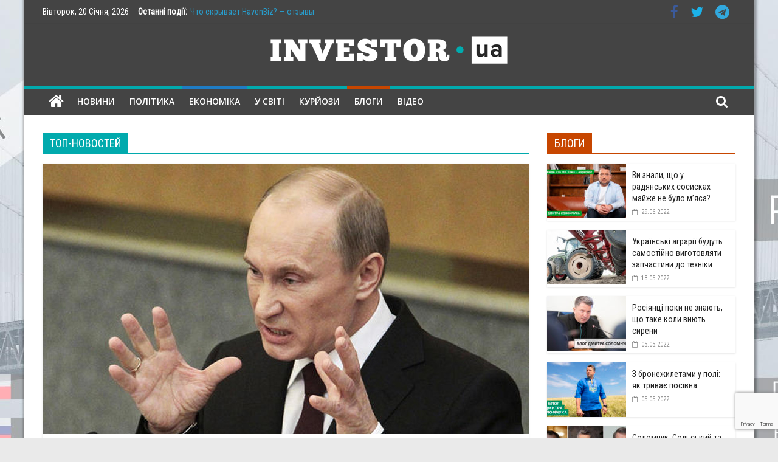

--- FILE ---
content_type: text/html; charset=UTF-8
request_url: https://investor-ua.com/category/top-news-ru
body_size: 21219
content:
<!DOCTYPE html><html lang="uk"><head><style>img.lazy{min-height:1px}</style><link href="https://investor-ua.com/wp-content/plugins/w3-total-cache/pub/js/lazyload.min.js?x36133" as="script"><meta charset="UTF-8" /><meta name="viewport" content="width=device-width, initial-scale=1"><link rel="profile" href="https://gmpg.org/xfn/11" /><meta name='robots' content='index, follow, max-image-preview:large, max-snippet:-1, max-video-preview:-1' /><title>Архивы ТОП-НОВОСТЕЙ - ІНВЕСТОР-ЮА</title><link rel="canonical" href="https://investor-ua.com/ru/category/top-news-ru" /><link rel="next" href="https://investor-ua.com/ru/category/top-news-ru/page/2" /><meta property="og:locale" content="uk_UA" /><meta property="og:type" content="article" /><meta property="og:title" content="Архивы ТОП-НОВОСТЕЙ - ІНВЕСТОР-ЮА" /><meta property="og:url" content="https://investor-ua.com/ru/category/top-news-ru" /><meta property="og:site_name" content="ІНВЕСТОР-ЮА" /><meta property="og:image" content="https://investor-ua.com/wp-content/uploads/2019/06/investor-ua-defalt-img.jpg" /><meta property="og:image:width" content="800" /><meta property="og:image:height" content="445" /><meta property="og:image:type" content="image/jpeg" /><meta name="twitter:card" content="summary_large_image" /><link rel='dns-prefetch' href='//fonts.googleapis.com' /><link rel="alternate" type="application/rss+xml" title="ІНВЕСТОР-ЮА &raquo; стрічка" href="https://investor-ua.com/feed" /><link rel="alternate" type="application/rss+xml" title="ІНВЕСТОР-ЮА &raquo; Канал коментарів" href="https://investor-ua.com/comments/feed" /><link rel="alternate" type="application/rss+xml" title="ІНВЕСТОР-ЮА &raquo; ТОП-НОВОСТЕЙ Канал категорії" href="https://investor-ua.com/category/top-news-ru/feed" /><style type="text/css">.mistape-test, .mistape_mistake_inner {color: #01aaad !important;}
			#mistape_dialog h2::before, #mistape_dialog .mistape_action, .mistape-letter-back {background-color: #01aaad !important; }
			#mistape_reported_text:before, #mistape_reported_text:after {border-color: #01aaad !important;}
            .mistape-letter-front .front-left {border-left-color: #01aaad !important;}
            .mistape-letter-front .front-right {border-right-color: #01aaad !important;}
            .mistape-letter-front .front-bottom, .mistape-letter-back > .mistape-letter-back-top, .mistape-letter-top {border-bottom-color: #01aaad !important;}
            .mistape-logo svg {fill: #01aaad !important;}</style><style id='wp-img-auto-sizes-contain-inline-css' type='text/css'>img:is([sizes=auto i],[sizes^="auto," i]){contain-intrinsic-size:3000px 1500px}
/*# sourceURL=wp-img-auto-sizes-contain-inline-css */</style><style id='wp-block-library-inline-css' type='text/css'>:root{--wp-block-synced-color:#7a00df;--wp-block-synced-color--rgb:122,0,223;--wp-bound-block-color:var(--wp-block-synced-color);--wp-editor-canvas-background:#ddd;--wp-admin-theme-color:#007cba;--wp-admin-theme-color--rgb:0,124,186;--wp-admin-theme-color-darker-10:#006ba1;--wp-admin-theme-color-darker-10--rgb:0,107,160.5;--wp-admin-theme-color-darker-20:#005a87;--wp-admin-theme-color-darker-20--rgb:0,90,135;--wp-admin-border-width-focus:2px}@media (min-resolution:192dpi){:root{--wp-admin-border-width-focus:1.5px}}.wp-element-button{cursor:pointer}:root .has-very-light-gray-background-color{background-color:#eee}:root .has-very-dark-gray-background-color{background-color:#313131}:root .has-very-light-gray-color{color:#eee}:root .has-very-dark-gray-color{color:#313131}:root .has-vivid-green-cyan-to-vivid-cyan-blue-gradient-background{background:linear-gradient(135deg,#00d084,#0693e3)}:root .has-purple-crush-gradient-background{background:linear-gradient(135deg,#34e2e4,#4721fb 50%,#ab1dfe)}:root .has-hazy-dawn-gradient-background{background:linear-gradient(135deg,#faaca8,#dad0ec)}:root .has-subdued-olive-gradient-background{background:linear-gradient(135deg,#fafae1,#67a671)}:root .has-atomic-cream-gradient-background{background:linear-gradient(135deg,#fdd79a,#004a59)}:root .has-nightshade-gradient-background{background:linear-gradient(135deg,#330968,#31cdcf)}:root .has-midnight-gradient-background{background:linear-gradient(135deg,#020381,#2874fc)}:root{--wp--preset--font-size--normal:16px;--wp--preset--font-size--huge:42px}.has-regular-font-size{font-size:1em}.has-larger-font-size{font-size:2.625em}.has-normal-font-size{font-size:var(--wp--preset--font-size--normal)}.has-huge-font-size{font-size:var(--wp--preset--font-size--huge)}.has-text-align-center{text-align:center}.has-text-align-left{text-align:left}.has-text-align-right{text-align:right}.has-fit-text{white-space:nowrap!important}#end-resizable-editor-section{display:none}.aligncenter{clear:both}.items-justified-left{justify-content:flex-start}.items-justified-center{justify-content:center}.items-justified-right{justify-content:flex-end}.items-justified-space-between{justify-content:space-between}.screen-reader-text{border:0;clip-path:inset(50%);height:1px;margin:-1px;overflow:hidden;padding:0;position:absolute;width:1px;word-wrap:normal!important}.screen-reader-text:focus{background-color:#ddd;clip-path:none;color:#444;display:block;font-size:1em;height:auto;left:5px;line-height:normal;padding:15px 23px 14px;text-decoration:none;top:5px;width:auto;z-index:100000}html :where(.has-border-color){border-style:solid}html :where([style*=border-top-color]){border-top-style:solid}html :where([style*=border-right-color]){border-right-style:solid}html :where([style*=border-bottom-color]){border-bottom-style:solid}html :where([style*=border-left-color]){border-left-style:solid}html :where([style*=border-width]){border-style:solid}html :where([style*=border-top-width]){border-top-style:solid}html :where([style*=border-right-width]){border-right-style:solid}html :where([style*=border-bottom-width]){border-bottom-style:solid}html :where([style*=border-left-width]){border-left-style:solid}html :where(img[class*=wp-image-]){height:auto;max-width:100%}:where(figure){margin:0 0 1em}html :where(.is-position-sticky){--wp-admin--admin-bar--position-offset:var(--wp-admin--admin-bar--height,0px)}@media screen and (max-width:600px){html :where(.is-position-sticky){--wp-admin--admin-bar--position-offset:0px}}

/*# sourceURL=wp-block-library-inline-css */</style><style id='wp-block-paragraph-inline-css' type='text/css'>.is-small-text{font-size:.875em}.is-regular-text{font-size:1em}.is-large-text{font-size:2.25em}.is-larger-text{font-size:3em}.has-drop-cap:not(:focus):first-letter{float:left;font-size:8.4em;font-style:normal;font-weight:100;line-height:.68;margin:.05em .1em 0 0;text-transform:uppercase}body.rtl .has-drop-cap:not(:focus):first-letter{float:none;margin-left:.1em}p.has-drop-cap.has-background{overflow:hidden}:root :where(p.has-background){padding:1.25em 2.375em}:where(p.has-text-color:not(.has-link-color)) a{color:inherit}p.has-text-align-left[style*="writing-mode:vertical-lr"],p.has-text-align-right[style*="writing-mode:vertical-rl"]{rotate:180deg}
/*# sourceURL=https://investor-ua.com/wp-includes/blocks/paragraph/style.min.css */</style><style id='global-styles-inline-css' type='text/css'>:root{--wp--preset--aspect-ratio--square: 1;--wp--preset--aspect-ratio--4-3: 4/3;--wp--preset--aspect-ratio--3-4: 3/4;--wp--preset--aspect-ratio--3-2: 3/2;--wp--preset--aspect-ratio--2-3: 2/3;--wp--preset--aspect-ratio--16-9: 16/9;--wp--preset--aspect-ratio--9-16: 9/16;--wp--preset--color--black: #000000;--wp--preset--color--cyan-bluish-gray: #abb8c3;--wp--preset--color--white: #ffffff;--wp--preset--color--pale-pink: #f78da7;--wp--preset--color--vivid-red: #cf2e2e;--wp--preset--color--luminous-vivid-orange: #ff6900;--wp--preset--color--luminous-vivid-amber: #fcb900;--wp--preset--color--light-green-cyan: #7bdcb5;--wp--preset--color--vivid-green-cyan: #00d084;--wp--preset--color--pale-cyan-blue: #8ed1fc;--wp--preset--color--vivid-cyan-blue: #0693e3;--wp--preset--color--vivid-purple: #9b51e0;--wp--preset--gradient--vivid-cyan-blue-to-vivid-purple: linear-gradient(135deg,rgb(6,147,227) 0%,rgb(155,81,224) 100%);--wp--preset--gradient--light-green-cyan-to-vivid-green-cyan: linear-gradient(135deg,rgb(122,220,180) 0%,rgb(0,208,130) 100%);--wp--preset--gradient--luminous-vivid-amber-to-luminous-vivid-orange: linear-gradient(135deg,rgb(252,185,0) 0%,rgb(255,105,0) 100%);--wp--preset--gradient--luminous-vivid-orange-to-vivid-red: linear-gradient(135deg,rgb(255,105,0) 0%,rgb(207,46,46) 100%);--wp--preset--gradient--very-light-gray-to-cyan-bluish-gray: linear-gradient(135deg,rgb(238,238,238) 0%,rgb(169,184,195) 100%);--wp--preset--gradient--cool-to-warm-spectrum: linear-gradient(135deg,rgb(74,234,220) 0%,rgb(151,120,209) 20%,rgb(207,42,186) 40%,rgb(238,44,130) 60%,rgb(251,105,98) 80%,rgb(254,248,76) 100%);--wp--preset--gradient--blush-light-purple: linear-gradient(135deg,rgb(255,206,236) 0%,rgb(152,150,240) 100%);--wp--preset--gradient--blush-bordeaux: linear-gradient(135deg,rgb(254,205,165) 0%,rgb(254,45,45) 50%,rgb(107,0,62) 100%);--wp--preset--gradient--luminous-dusk: linear-gradient(135deg,rgb(255,203,112) 0%,rgb(199,81,192) 50%,rgb(65,88,208) 100%);--wp--preset--gradient--pale-ocean: linear-gradient(135deg,rgb(255,245,203) 0%,rgb(182,227,212) 50%,rgb(51,167,181) 100%);--wp--preset--gradient--electric-grass: linear-gradient(135deg,rgb(202,248,128) 0%,rgb(113,206,126) 100%);--wp--preset--gradient--midnight: linear-gradient(135deg,rgb(2,3,129) 0%,rgb(40,116,252) 100%);--wp--preset--font-size--small: 13px;--wp--preset--font-size--medium: 20px;--wp--preset--font-size--large: 36px;--wp--preset--font-size--x-large: 42px;--wp--preset--spacing--20: 0.44rem;--wp--preset--spacing--30: 0.67rem;--wp--preset--spacing--40: 1rem;--wp--preset--spacing--50: 1.5rem;--wp--preset--spacing--60: 2.25rem;--wp--preset--spacing--70: 3.38rem;--wp--preset--spacing--80: 5.06rem;--wp--preset--shadow--natural: 6px 6px 9px rgba(0, 0, 0, 0.2);--wp--preset--shadow--deep: 12px 12px 50px rgba(0, 0, 0, 0.4);--wp--preset--shadow--sharp: 6px 6px 0px rgba(0, 0, 0, 0.2);--wp--preset--shadow--outlined: 6px 6px 0px -3px rgb(255, 255, 255), 6px 6px rgb(0, 0, 0);--wp--preset--shadow--crisp: 6px 6px 0px rgb(0, 0, 0);}:where(.is-layout-flex){gap: 0.5em;}:where(.is-layout-grid){gap: 0.5em;}body .is-layout-flex{display: flex;}.is-layout-flex{flex-wrap: wrap;align-items: center;}.is-layout-flex > :is(*, div){margin: 0;}body .is-layout-grid{display: grid;}.is-layout-grid > :is(*, div){margin: 0;}:where(.wp-block-columns.is-layout-flex){gap: 2em;}:where(.wp-block-columns.is-layout-grid){gap: 2em;}:where(.wp-block-post-template.is-layout-flex){gap: 1.25em;}:where(.wp-block-post-template.is-layout-grid){gap: 1.25em;}.has-black-color{color: var(--wp--preset--color--black) !important;}.has-cyan-bluish-gray-color{color: var(--wp--preset--color--cyan-bluish-gray) !important;}.has-white-color{color: var(--wp--preset--color--white) !important;}.has-pale-pink-color{color: var(--wp--preset--color--pale-pink) !important;}.has-vivid-red-color{color: var(--wp--preset--color--vivid-red) !important;}.has-luminous-vivid-orange-color{color: var(--wp--preset--color--luminous-vivid-orange) !important;}.has-luminous-vivid-amber-color{color: var(--wp--preset--color--luminous-vivid-amber) !important;}.has-light-green-cyan-color{color: var(--wp--preset--color--light-green-cyan) !important;}.has-vivid-green-cyan-color{color: var(--wp--preset--color--vivid-green-cyan) !important;}.has-pale-cyan-blue-color{color: var(--wp--preset--color--pale-cyan-blue) !important;}.has-vivid-cyan-blue-color{color: var(--wp--preset--color--vivid-cyan-blue) !important;}.has-vivid-purple-color{color: var(--wp--preset--color--vivid-purple) !important;}.has-black-background-color{background-color: var(--wp--preset--color--black) !important;}.has-cyan-bluish-gray-background-color{background-color: var(--wp--preset--color--cyan-bluish-gray) !important;}.has-white-background-color{background-color: var(--wp--preset--color--white) !important;}.has-pale-pink-background-color{background-color: var(--wp--preset--color--pale-pink) !important;}.has-vivid-red-background-color{background-color: var(--wp--preset--color--vivid-red) !important;}.has-luminous-vivid-orange-background-color{background-color: var(--wp--preset--color--luminous-vivid-orange) !important;}.has-luminous-vivid-amber-background-color{background-color: var(--wp--preset--color--luminous-vivid-amber) !important;}.has-light-green-cyan-background-color{background-color: var(--wp--preset--color--light-green-cyan) !important;}.has-vivid-green-cyan-background-color{background-color: var(--wp--preset--color--vivid-green-cyan) !important;}.has-pale-cyan-blue-background-color{background-color: var(--wp--preset--color--pale-cyan-blue) !important;}.has-vivid-cyan-blue-background-color{background-color: var(--wp--preset--color--vivid-cyan-blue) !important;}.has-vivid-purple-background-color{background-color: var(--wp--preset--color--vivid-purple) !important;}.has-black-border-color{border-color: var(--wp--preset--color--black) !important;}.has-cyan-bluish-gray-border-color{border-color: var(--wp--preset--color--cyan-bluish-gray) !important;}.has-white-border-color{border-color: var(--wp--preset--color--white) !important;}.has-pale-pink-border-color{border-color: var(--wp--preset--color--pale-pink) !important;}.has-vivid-red-border-color{border-color: var(--wp--preset--color--vivid-red) !important;}.has-luminous-vivid-orange-border-color{border-color: var(--wp--preset--color--luminous-vivid-orange) !important;}.has-luminous-vivid-amber-border-color{border-color: var(--wp--preset--color--luminous-vivid-amber) !important;}.has-light-green-cyan-border-color{border-color: var(--wp--preset--color--light-green-cyan) !important;}.has-vivid-green-cyan-border-color{border-color: var(--wp--preset--color--vivid-green-cyan) !important;}.has-pale-cyan-blue-border-color{border-color: var(--wp--preset--color--pale-cyan-blue) !important;}.has-vivid-cyan-blue-border-color{border-color: var(--wp--preset--color--vivid-cyan-blue) !important;}.has-vivid-purple-border-color{border-color: var(--wp--preset--color--vivid-purple) !important;}.has-vivid-cyan-blue-to-vivid-purple-gradient-background{background: var(--wp--preset--gradient--vivid-cyan-blue-to-vivid-purple) !important;}.has-light-green-cyan-to-vivid-green-cyan-gradient-background{background: var(--wp--preset--gradient--light-green-cyan-to-vivid-green-cyan) !important;}.has-luminous-vivid-amber-to-luminous-vivid-orange-gradient-background{background: var(--wp--preset--gradient--luminous-vivid-amber-to-luminous-vivid-orange) !important;}.has-luminous-vivid-orange-to-vivid-red-gradient-background{background: var(--wp--preset--gradient--luminous-vivid-orange-to-vivid-red) !important;}.has-very-light-gray-to-cyan-bluish-gray-gradient-background{background: var(--wp--preset--gradient--very-light-gray-to-cyan-bluish-gray) !important;}.has-cool-to-warm-spectrum-gradient-background{background: var(--wp--preset--gradient--cool-to-warm-spectrum) !important;}.has-blush-light-purple-gradient-background{background: var(--wp--preset--gradient--blush-light-purple) !important;}.has-blush-bordeaux-gradient-background{background: var(--wp--preset--gradient--blush-bordeaux) !important;}.has-luminous-dusk-gradient-background{background: var(--wp--preset--gradient--luminous-dusk) !important;}.has-pale-ocean-gradient-background{background: var(--wp--preset--gradient--pale-ocean) !important;}.has-electric-grass-gradient-background{background: var(--wp--preset--gradient--electric-grass) !important;}.has-midnight-gradient-background{background: var(--wp--preset--gradient--midnight) !important;}.has-small-font-size{font-size: var(--wp--preset--font-size--small) !important;}.has-medium-font-size{font-size: var(--wp--preset--font-size--medium) !important;}.has-large-font-size{font-size: var(--wp--preset--font-size--large) !important;}.has-x-large-font-size{font-size: var(--wp--preset--font-size--x-large) !important;}
/*# sourceURL=global-styles-inline-css */</style><style id='classic-theme-styles-inline-css' type='text/css'>/*! This file is auto-generated */
.wp-block-button__link{color:#fff;background-color:#32373c;border-radius:9999px;box-shadow:none;text-decoration:none;padding:calc(.667em + 2px) calc(1.333em + 2px);font-size:1.125em}.wp-block-file__button{background:#32373c;color:#fff;text-decoration:none}
/*# sourceURL=/wp-includes/css/classic-themes.min.css */</style><link rel='stylesheet' id='contact-form-7-css' href='https://investor-ua.com/wp-content/cache/autoptimize/css/autoptimize_single_64ac31699f5326cb3c76122498b76f66.css?x36133&amp;ver=6.1.4' type='text/css' media='all' /><link rel='stylesheet' id='colormag_style-css' href='https://investor-ua.com/wp-content/cache/autoptimize/css/autoptimize_single_a8ca8f09e7beb03b55e1ce7487795d6c.css?x36133&amp;ver=2.0.4' type='text/css' media='all' /><style id='colormag_style-inline-css' type='text/css'>.colormag-button, blockquote, button, input[type=reset], input[type=button], input[type=submit], .home-icon.front_page_on, .main-navigation a:hover, .main-navigation ul li ul li a:hover, .main-navigation ul li ul li:hover>a, .main-navigation ul li.current-menu-ancestor>a, .main-navigation ul li.current-menu-item ul li a:hover, .main-navigation ul li.current-menu-item>a, .main-navigation ul li.current_page_ancestor>a, .main-navigation ul li.current_page_item>a, .main-navigation ul li:hover>a, .main-small-navigation li a:hover, .site-header .menu-toggle:hover, #masthead.colormag-header-classic .main-navigation ul ul.sub-menu li:hover > a, #masthead.colormag-header-classic .main-navigation ul ul.sub-menu li.current-menu-ancestor > a, #masthead.colormag-header-classic .main-navigation ul ul.sub-menu li.current-menu-item > a, #masthead.colormag-header-clean #site-navigation .menu-toggle:hover, #masthead.colormag-header-clean #site-navigation.main-small-navigation .menu-toggle, #masthead.colormag-header-classic #site-navigation.main-small-navigation .menu-toggle, #masthead .main-small-navigation li:hover > a, #masthead .main-small-navigation li.current-page-ancestor > a, #masthead .main-small-navigation li.current-menu-ancestor > a, #masthead .main-small-navigation li.current-page-item > a, #masthead .main-small-navigation li.current-menu-item > a, #masthead.colormag-header-classic #site-navigation .menu-toggle:hover, .main-navigation ul li.focus > a, #masthead.colormag-header-classic .main-navigation ul ul.sub-menu li.focus > a, .main-small-navigation .current-menu-item>a, .main-small-navigation .current_page_item>a, #masthead.colormag-header-clean .main-small-navigation li:hover > a, #masthead.colormag-header-clean .main-small-navigation li.current-page-ancestor > a, #masthead.colormag-header-clean .main-small-navigation li.current-menu-ancestor > a, #masthead.colormag-header-clean .main-small-navigation li.current-page-item > a, #masthead.colormag-header-clean .main-small-navigation li.current-menu-item > a, #main .breaking-news-latest, .fa.search-top:hover, .widget_featured_posts .article-content .above-entry-meta .cat-links a, .widget_call_to_action .btn--primary, .colormag-footer--classic .footer-widgets-area .widget-title span::before, .colormag-footer--classic-bordered .footer-widgets-area .widget-title span::before, .widget_featured_posts .widget-title span, .widget_featured_slider .slide-content .above-entry-meta .cat-links a, .widget_highlighted_posts .article-content .above-entry-meta .cat-links a, .category-slide-next, .category-slide-prev, .slide-next, .slide-prev, .tabbed-widget ul li, #content .wp-pagenavi .current,#content .wp-pagenavi a:hover, #secondary .widget-title span,#content .post .article-content .above-entry-meta .cat-links a, .page-header .page-title span, .entry-meta .post-format i, .format-link, .more-link, .infinite-scroll .tg-infinite-scroll, .no-more-post-text, .pagination span, .comments-area .comment-author-link span, .footer-widgets-area .widget-title span, .advertisement_above_footer .widget-title span, .sub-toggle, .error, #primary .widget-title span, .related-posts-wrapper.style-three .article-content .entry-title a:hover:before, .widget_slider_area .widget-title span, .widget_beside_slider .widget-title span, .top-full-width-sidebar .widget-title span, .wp-block-quote, .wp-block-quote.is-style-large, .wp-block-quote.has-text-align-right, .page-numbers .current{background-color:#01aaad;}a, #masthead .main-small-navigation li:hover > .sub-toggle i, #masthead .main-small-navigation li.current-page-ancestor > .sub-toggle i, #masthead .main-small-navigation li.current-menu-ancestor > .sub-toggle i, #masthead .main-small-navigation li.current-page-item > .sub-toggle i, #masthead .main-small-navigation li.current-menu-item > .sub-toggle i, #masthead.colormag-header-classic #site-navigation .fa.search-top:hover, #masthead.colormag-header-classic #site-navigation.main-small-navigation .random-post a:hover .fa-random, #masthead.colormag-header-classic #site-navigation.main-navigation .random-post a:hover .fa-random, #masthead.colormag-header-classic .breaking-news .newsticker a:hover, .dark-skin #masthead.colormag-header-classic #site-navigation.main-navigation .home-icon:hover .fa, #masthead.colormag-header-classic .main-navigation .home-icon a:hover .fa, .byline a:hover, .comments a:hover, .edit-link a:hover, .posted-on a:hover, .social-links:not(.search-random-icons-container .social-links) i.fa:hover, .tag-links a:hover, #masthead.colormag-header-clean .social-links li:hover i.fa, #masthead.colormag-header-classic .social-links li:hover i.fa, #masthead.colormag-header-clean .breaking-news .newsticker a:hover, .widget_featured_posts .article-content .entry-title a:hover, .widget_featured_slider .slide-content .below-entry-meta .byline a:hover, .widget_featured_slider .slide-content .below-entry-meta .comments a:hover, .widget_featured_slider .slide-content .below-entry-meta .posted-on a:hover, .widget_featured_slider .slide-content .entry-title a:hover, .widget_block_picture_news.widget_featured_posts .article-content .entry-title a:hover, .widget_highlighted_posts .article-content .below-entry-meta .byline a:hover, .widget_highlighted_posts .article-content .below-entry-meta .comments a:hover, .widget_highlighted_posts .article-content .below-entry-meta .posted-on a:hover, .widget_highlighted_posts .article-content .entry-title a:hover, i.fa-arrow-up, i.fa-arrow-down, #site-title a, #content .post .article-content .entry-title a:hover, .entry-meta .byline i, .entry-meta .cat-links i, .entry-meta a, .post .entry-title a:hover, .search .entry-title a:hover, .entry-meta .comments-link a:hover, .entry-meta .edit-link a:hover, .entry-meta .posted-on a:hover, .entry-meta .tag-links a:hover, .single #content .tags a:hover, .count, .next a:hover, .previous a:hover, .related-posts-main-title .fa, .single-related-posts .article-content .entry-title a:hover, .pagination a span:hover, #content .comments-area a.comment-edit-link:hover, #content .comments-area a.comment-permalink:hover, #content .comments-area article header cite a:hover, .comments-area .comment-author-link a:hover, .comment .comment-reply-link:hover, .nav-next a, .nav-previous a, #colophon .footer-menu ul li a:hover, .footer-widgets-area a:hover, a#scroll-up i, .main-small-navigation li.current-menu-item > .sub-toggle i, .num-404, .related-posts-wrapper-flyout .entry-title a:hover, .human-diff-time .human-diff-time-display:hover{color:#01aaad;}#site-navigation{border-top-color:#01aaad;}#masthead.colormag-header-classic .main-navigation ul ul.sub-menu li:hover, #masthead.colormag-header-classic .main-navigation ul ul.sub-menu li.current-menu-ancestor, #masthead.colormag-header-classic .main-navigation ul ul.sub-menu li.current-menu-item, #masthead.colormag-header-classic #site-navigation .menu-toggle:hover, #masthead.colormag-header-classic #site-navigation.main-small-navigation .menu-toggle, #masthead.colormag-header-classic .main-navigation ul > li:hover > a, #masthead.colormag-header-classic .main-navigation ul > li.current-menu-item > a, #masthead.colormag-header-classic .main-navigation ul > li.current-menu-ancestor > a, #masthead.colormag-header-classic .main-navigation ul li.focus > a, .pagination a span:hover{border-color:#01aaad;}.widget_featured_posts .widget-title, #secondary .widget-title, #tertiary .widget-title, .page-header .page-title, .footer-widgets-area .widget-title, .advertisement_above_footer .widget-title, #primary .widget-title, .widget_slider_area .widget-title, .widget_beside_slider .widget-title, .top-full-width-sidebar .widget-title{border-bottom-color:#01aaad;}#header-text-nav-container{background-color:#444444;}#site-navigation, #masthead.colormag-header-clean #site-navigation .inner-wrap, #masthead.colormag-header-clean--full-width #site-navigation{background-color:#444444;}#site-navigation{border-top-color:#01aaad;}#main{background-position:center top;background-size:cover;background-attachment:fixed;background-repeat:no-repeat;}#colophon, .footer-widgets-wrapper{background-color:#303440;}body, button, input, select, textarea, blockquote p, .entry-meta, .more-link, dl, .previous a, .next a, .nav-previous a, .nav-next a, #respond h3#reply-title #cancel-comment-reply-link, #respond form input[type="text"], #respond form textarea, #secondary .widget, .error-404 .widget{font-family:Roboto Condensed;}h1 ,h2, h3, h4, h5, h6{font-family:Roboto Condensed;}h1{font-family:Roboto Condensed;}h2{font-family:Roboto Condensed;font-size:22px;}h3{font-family:Roboto Condensed;}#secondary .widget-title, #tertiary .widget-title{}.below-entry-meta .byline, .elementor .elementor-widget-wrap .tg-module-wrapper .tg-module-meta .tg-post-auther-name{display:none}.below-entry-meta .comments, .elementor .elementor-widget-wrap .tg-module-wrapper .tg-module-meta .tg-module-comments{display:none}.main-navigation .menunav-menu>li.menu-item-object-category>a{position:relative}.main-navigation .menunav-menu>li.menu-item-object-category>a::before{content:"";position:absolute;top:-4px;left:0;right:0;height:4px;z-index:10;transition:width .35s}.main-navigation .menu-item-object-category.menu-item-category-13>a::before, .main-navigation .menu-item-object-category.menu-item-category-13:hover>a{background:#01aaad}.main-navigation .menu-item-object-category.menu-item-category-19>a::before, .main-navigation .menu-item-object-category.menu-item-category-19:hover>a{background:#008347}.main-navigation .menu-item-object-category.menu-item-category-25>a::before, .main-navigation .menu-item-object-category.menu-item-category-25:hover>a{background:#1f7cc4}.main-navigation .menu-item-object-category.menu-item-category-257>a::before, .main-navigation .menu-item-object-category.menu-item-category-257:hover>a{background:#dd9933}.main-navigation .menu-item-object-category.menu-item-category-2628>a::before, .main-navigation .menu-item-object-category.menu-item-category-2628:hover>a{background:#dd3333}.main-navigation .menu-item-object-category.menu-item-category-2634>a::before, .main-navigation .menu-item-object-category.menu-item-category-2634:hover>a{background:#c74600}
/*# sourceURL=colormag_style-inline-css */</style><link rel='stylesheet' id='colormag-fontawesome-css' href='https://investor-ua.com/wp-content/themes/colormag-pro316/fontawesome/css/font-awesome.min.css?x36133&amp;ver=2.0.4' type='text/css' media='all' /><link crossorigin="anonymous" rel='stylesheet' id='colormag_googlefonts-css' href='//fonts.googleapis.com/css?family=Open+Sans%3A600%2Cregular%7CRoboto+Condensed%3Aregular&#038;subset=latin&#038;ver=2.0.4' type='text/css' media='all' /><link rel='stylesheet' id='wp-pagenavi-css' href='https://investor-ua.com/wp-content/cache/autoptimize/css/autoptimize_single_73d29ecb3ae4eb2b78712fab3a46d32d.css?x36133&amp;ver=2.70' type='text/css' media='all' /> <script type="text/javascript" src="https://investor-ua.com/wp-includes/js/jquery/jquery.min.js?x36133&amp;ver=3.7.1" id="jquery-core-js"></script> <link rel="https://api.w.org/" href="https://investor-ua.com/wp-json/" /><link rel="alternate" title="JSON" type="application/json" href="https://investor-ua.com/wp-json/wp/v2/categories/2625" /><link rel="EditURI" type="application/rsd+xml" title="RSD" href="https://investor-ua.com/xmlrpc.php?rsd" /><style type="text/css" id="custom-background-css">body.custom-background { background-image: url("https://investor-ua.com/wp-content/uploads/2018/04/background-investor.jpg"); background-position: center top; background-size: auto; background-repeat: no-repeat; background-attachment: fixed; }</style><link rel="icon" href="https://investor-ua.com/wp-content/uploads/2018/01/cropped-fav_in-32x32.png?x36133" sizes="32x32" /><link rel="icon" href="https://investor-ua.com/wp-content/uploads/2018/01/cropped-fav_in-192x192.png?x36133" sizes="192x192" /><link rel="apple-touch-icon" href="https://investor-ua.com/wp-content/uploads/2018/01/cropped-fav_in-180x180.png?x36133" /><meta name="msapplication-TileImage" content="https://investor-ua.com/wp-content/uploads/2018/01/cropped-fav_in-270x270.png" /><style type="text/css" id="wp-custom-css">section#colormag_tabbed_widget-2 {
    margin-bottom: 59px;
}</style> <script async src="https://www.googletagmanager.com/gtag/js?id=UA-117249472-1"></script> <script>window.dataLayer = window.dataLayer || [];
  function gtag(){dataLayer.push(arguments);}
  gtag('js', new Date());

  gtag('config', 'UA-117249472-1');</script> </head><body class="archive category category-top-news-ru category-2625 custom-background wp-custom-logo wp-embed-responsive wp-theme-colormag-pro316  box-layout header_display_type_two"   dir="ltr" ><div id="page" class="hfeed site"> <a class="skip-link screen-reader-text" href="#main">Skip to content</a><header id="masthead" class="site-header clearfix " role="banner"   ><div id="header-text-nav-container" class="clearfix"><div class="news-bar"><div class="inner-wrap clearfix"><div class="tg-new-bar__one clearfix"><div class="date-in-header"> Вівторок, 20 Січня, 2026</div><div class="breaking-news"> <strong class="breaking-news-latest"> Останні події: </strong><ul class="newsticker"><li> <a href="https://investor-ua.com/in-the-world/chto-skryvaet-havenbiz-otzyvy-klyentov-brokera.html" title="Что скрывает HavenBiz? — отзывы клиентов брокера"> Что скрывает HavenBiz? — отзывы клиентов брокера </a></li><li> <a href="https://investor-ua.com/in-the-world/iak-my-pereikhaly-v-novobudovu-i-pershe-shcho-nas-zdyvuvalo-bula-voda-v-krani.html" title="Як ми переїхали в новобудову &#8211; і перше, що нас здивувало, була вода в крані"> Як ми переїхали в новобудову &#8211; і перше, що нас здивувало, була вода в крані </a></li><li> <a href="https://investor-ua.com/in-the-world/fsot-pryvatna-shkola-na-livomu-berezi-dlia-kompleksnoho-rozvytku-dytyny.html" title="FSoT – приватна школа на Лівому березі для комплексного розвитку дитини"> FSoT – приватна школа на Лівому березі для комплексного розвитку дитини </a></li><li> <a href="https://investor-ua.com/top-news/pryvatni-shkoly-kyieva-chomu-fsot-na-livomu-berezi-idealnyi-vybir-dlia-vashoi-dytyny.html" title="Приватні школи Києва: чому FSoT на Лівому березі – ідеальний вибір для вашої дитини"> Приватні школи Києва: чому FSoT на Лівому березі – ідеальний вибір для вашої дитини </a></li><li> <a href="https://investor-ua.com/in-the-world/chomu-patentna-stratehiia-vazhlyvisha-za-sam-patent.html" title="Чому патентна стратегія важливіша за сам патент"> Чому патентна стратегія важливіша за сам патент </a></li></ul></div></div><div class="tg-new-bar__two clearfix"><div class="social-links clearfix"><ul><li><a href="https://www.facebook.com/%D0%86%D0%BD%D0%B2%D0%B5%D1%81%D1%82%D0%BE%D1%80-%D0%AE%D0%90-552146245158028/" target="_blank"><i class="fa fa-facebook"></i></a></li><li><a href="https://twitter.com/Ua_investor" target="_blank"><i class="fa fa-twitter"></i></a></li><li><a href="https://t.me/Investua" target="_blank"><i class="fa fa-telegram" style="color:#32a9df"></i></a></li></ul></div></div></div></div><div class="inner-wrap"><div id="header-text-nav-wrap" class="clearfix"><div id="header-left-section"><div id="header-logo-image"> <a href="https://investor-ua.com/" class="custom-logo-link" rel="home"><img width="392" height="49" src="data:image/svg+xml,%3Csvg%20xmlns='http://www.w3.org/2000/svg'%20viewBox='0%200%20392%2049'%3E%3C/svg%3E" data-src="https://investor-ua.com/wp-content/uploads/2018/01/logo_new.png?x36133" class="custom-logo lazy" alt="ІНВЕСТОР-ЮА" decoding="async" data-srcset="https://investor-ua.com/wp-content/uploads/2018/01/logo_new.png 1x,https://investor-ua.com/wp-content/uploads/2018/01/logo_new.png 2x" data-sizes="(max-width: 392px) 100vw, 392px" /></a></div><div id="header-text" class="screen-reader-text"><h3 id="site-title"  > <a href="https://investor-ua.com/" title="ІНВЕСТОР-ЮА" rel="home">ІНВЕСТОР-ЮА</a></h3><p id="site-description"  > всеукраїнське інтернет-видання на економічну тематику</p></div></div><div id="header-right-section"></div></div></div><nav id="site-navigation" class="main-navigation clearfix" role="navigation"   ><div class="inner-wrap clearfix"><div class="home-icon"> <a href="https://investor-ua.com/"
 title="ІНВЕСТОР-ЮА"
 > <i class="fa fa-home"></i> </a></div><div class="search-random-icons-container"><div class="top-search-wrap"> <i class="fa fa-search search-top"></i><div class="search-form-top"><form action="https://investor-ua.com/" class="search-form searchform clearfix" method="get" role="search"><div class="search-wrap"> <input type="search"
 class="s field"
 name="s"
 value=""
 placeholder="Пошук"
 /> <button class="search-icon" type="submit"></button></div></form></div></div></div><p class="menu-toggle"></p><div class="menu-primary-container"><ul id="menu-mainmenu-ua" class="menu"><li id="menu-item-11" class="menu-item menu-item-type-taxonomy menu-item-object-category menu-item-11 menu-item-category-13"><a href="https://investor-ua.com/category/news">НОВИНИ</a></li><li id="menu-item-11605" class="menu-item menu-item-type-taxonomy menu-item-object-category menu-item-11605 menu-item-category-5446"><a href="https://investor-ua.com/category/politics">ПОЛІТИКА</a></li><li id="menu-item-17657" class="menu-item menu-item-type-taxonomy menu-item-object-category menu-item-17657 menu-item-category-25"><a href="https://investor-ua.com/category/market">ЕКОНОМІКА</a></li><li id="menu-item-17659" class="menu-item menu-item-type-taxonomy menu-item-object-category menu-item-17659 menu-item-category-6508"><a href="https://investor-ua.com/category/in-the-world">У СВІТІ</a></li><li id="menu-item-17658" class="menu-item menu-item-type-taxonomy menu-item-object-category menu-item-17658 menu-item-category-6514"><a href="https://investor-ua.com/category/facepalm">КУРЙОЗИ</a></li><li id="menu-item-6482" class="menu-item menu-item-type-taxonomy menu-item-object-category menu-item-6482 menu-item-category-2634"><a href="https://investor-ua.com/category/blogs">БЛОГИ</a></li><li id="menu-item-6542" class="menu-item menu-item-type-post_type menu-item-object-page menu-item-6542"><a href="https://investor-ua.com/video">ВІДЕО</a></li></ul></div></div></nav></div></header><div id="main" class="clearfix" role="main" ><div class="inner-wrap clearfix"><div id="primary"><div id="content" class="clearfix"><header class="page-header"><h1 class="page-title"><span>ТОП-НОВОСТЕЙ</span></h1></header><div class="article-container "><article id="post-18601"
 class=" post-18601 post type-post status-publish format-standard has-post-thumbnail hentry category-actual-ru category-news-ru category-top-news-ru"	    ><div class="featured-image"> <a href="https://investor-ua.com/news-ru/v-kremle-gromko-otreagirovali-na-novyj-status-ukrainy-v-nato.html" title="В Кремле громко отреагировали на новый статус Украины в НАТО"> <img width="800" height="445" src="data:image/svg+xml,%3Csvg%20xmlns='http://www.w3.org/2000/svg'%20viewBox='0%200%20800%20445'%3E%3C/svg%3E" data-src="https://investor-ua.com/wp-content/uploads/2020/06/investor.jpg?x36133" class="attachment-colormag-featured-image size-colormag-featured-image wp-post-image lazy" alt="" decoding="async" fetchpriority="high" data-srcset="https://investor-ua.com/wp-content/uploads/2020/06/investor.jpg 800w, https://investor-ua.com/wp-content/uploads/2020/06/investor-367x204.jpg 367w, https://investor-ua.com/wp-content/uploads/2020/06/investor-768x427.jpg 768w" data-sizes="(max-width: 800px) 100vw, 800px" /> </a></div><div class="article-content clearfix"><div class="above-entry-meta"><span class="cat-links"><a href="https://investor-ua.com/category/actual-ru"  rel="category tag">АКТУАЛЬНОЕ</a>&nbsp;<a href="https://investor-ua.com/category/news-ru"  rel="category tag">НОВОСТИ</a>&nbsp;<a href="https://investor-ua.com/category/top-news-ru"  rel="category tag">ТОП-НОВОСТЕЙ</a>&nbsp;</span></div><header class="entry-header"><h2 class="entry-title"  > <a href="https://investor-ua.com/news-ru/v-kremle-gromko-otreagirovali-na-novyj-status-ukrainy-v-nato.html" title="В Кремле громко отреагировали на новый статус Украины в НАТО"> В Кремле громко отреагировали на новый статус Украины в НАТО </a></h2></header><div class="below-entry-meta "> <span class="posted-on"><a href="https://investor-ua.com/news-ru/v-kremle-gromko-otreagirovali-na-novyj-status-ukrainy-v-nato.html" title="10:48" rel="bookmark"><i class="fa fa-calendar-o"></i> <time class="entry-date published" datetime="2020-06-17T10:48:10+03:00"  >17.06.2020</time><time class="updated" datetime="2020-06-17T10:48:15+03:00"  >17.06.2020</time></a></span> <span class="byline"> <span class="author vcard"> <i class="fa fa-user"></i> <a class="url fn n"
 href="https://investor-ua.com/author/investor-journalist"
 title="Investor-journalist"
 > Investor-journalist </a> </span> </span> <span class="comments"> <a href="https://investor-ua.com/news-ru/v-kremle-gromko-otreagirovali-na-novyj-status-ukrainy-v-nato.html#respond" ><i class="fa fa-comment"></i> 0 коментарів</a> </span></div><div
 class="entry-content clearfix"  > В Кремле официально отреагировали на признание Североатлантическим альянсом Украины как члена Программы расширенных возможностей НАТО.  Подробнее об этом рассказывает Инвестор-ЮА.  Комментарий: &#8220;Мы вынуждены принимать надлежащие необходимые меры для обеспечения собственной безопасности в связи с этим. И, конечно, учитывая характер НАТО и, собственно, первоначальные цели, для которых создавался НАТО как механизм конфронтации, конечно, мы всегда с большим ... <a class="more-link" title="В Кремле громко отреагировали на новый статус Украины в НАТО"
 href="https://investor-ua.com/news-ru/v-kremle-gromko-otreagirovali-na-novyj-status-ukrainy-v-nato.html"> <span>Більше ...</span> </a></div></div><div   ><div   ><meta  content="https://investor-ua.com/wp-content/uploads/2018/01/logo_new.png"><meta  content="392"><meta  content="49"></div><meta  content="ІНВЕСТОР-ЮА"></div><meta  content="2020-06-17T10:48:15+03:00"><meta    itemid="https://investor-ua.com/news-ru/v-kremle-gromko-otreagirovali-na-novyj-status-ukrainy-v-nato.html"><div class="meta_post_image"   ><meta  content="https://investor-ua.com/wp-content/uploads/2020/06/investor.jpg"><meta  content="800"><meta  content="445"></div></article><article id="post-18599"
 class=" post-18599 post type-post status-publish format-standard has-post-thumbnail hentry category-actual-ru category-news-ru category-top-news-ru"	    ><div class="featured-image"> <a href="https://investor-ua.com/news-ru/rejting-stran-gde-komfortno-rabotat-kakoe-mesto-zanjala-ukraina.html" title="Рейтинг стран, где комфортно работать: какое место заняла Украина"> <img width="800" height="445" src="data:image/svg+xml,%3Csvg%20xmlns='http://www.w3.org/2000/svg'%20viewBox='0%200%20800%20445'%3E%3C/svg%3E" data-src="https://investor-ua.com/wp-content/uploads/2020/06/strana.jpg?x36133" class="attachment-colormag-featured-image size-colormag-featured-image wp-post-image lazy" alt="" decoding="async" data-srcset="https://investor-ua.com/wp-content/uploads/2020/06/strana.jpg 800w, https://investor-ua.com/wp-content/uploads/2020/06/strana-367x204.jpg 367w, https://investor-ua.com/wp-content/uploads/2020/06/strana-768x427.jpg 768w" data-sizes="(max-width: 800px) 100vw, 800px" /> </a></div><div class="article-content clearfix"><div class="above-entry-meta"><span class="cat-links"><a href="https://investor-ua.com/category/actual-ru"  rel="category tag">АКТУАЛЬНОЕ</a>&nbsp;<a href="https://investor-ua.com/category/news-ru"  rel="category tag">НОВОСТИ</a>&nbsp;<a href="https://investor-ua.com/category/top-news-ru"  rel="category tag">ТОП-НОВОСТЕЙ</a>&nbsp;</span></div><header class="entry-header"><h2 class="entry-title"  > <a href="https://investor-ua.com/news-ru/rejting-stran-gde-komfortno-rabotat-kakoe-mesto-zanjala-ukraina.html" title="Рейтинг стран, где комфортно работать: какое место заняла Украина"> Рейтинг стран, где комфортно работать: какое место заняла Украина </a></h2></header><div class="below-entry-meta "> <span class="posted-on"><a href="https://investor-ua.com/news-ru/rejting-stran-gde-komfortno-rabotat-kakoe-mesto-zanjala-ukraina.html" title="10:43" rel="bookmark"><i class="fa fa-calendar-o"></i> <time class="entry-date published" datetime="2020-06-17T10:43:33+03:00"  >17.06.2020</time><time class="updated" datetime="2020-06-17T10:43:40+03:00"  >17.06.2020</time></a></span> <span class="byline"> <span class="author vcard"> <i class="fa fa-user"></i> <a class="url fn n"
 href="https://investor-ua.com/author/investor-journalist"
 title="Investor-journalist"
 > Investor-journalist </a> </span> </span> <span class="comments"> <a href="https://investor-ua.com/news-ru/rejting-stran-gde-komfortno-rabotat-kakoe-mesto-zanjala-ukraina.html#respond" ><i class="fa fa-comment"></i> 0 коментарів</a> </span></div><div
 class="entry-content clearfix"  > В сети опубликовали рейтинг самых удобных городов для работы и создания бизнеса.  Подробнее об этом рассказывает Инвестор-ЮА.  Детали: Швейцарский Институт развития управления (IMD) назвал лучшое в мире место для работы и бизнеса, составив свежую версию соответствующего ежегодного рейтинга. Лидером рейтинга стал Сингапур.  Также, в пятерку попали Дания, Швейцария, Нидерланды и Гонконг. В десятку вошли Швеция, Норвегия, ... <a class="more-link" title="Рейтинг стран, где комфортно работать: какое место заняла Украина"
 href="https://investor-ua.com/news-ru/rejting-stran-gde-komfortno-rabotat-kakoe-mesto-zanjala-ukraina.html"> <span>Більше ...</span> </a></div></div><div   ><div   ><meta  content="https://investor-ua.com/wp-content/uploads/2018/01/logo_new.png"><meta  content="392"><meta  content="49"></div><meta  content="ІНВЕСТОР-ЮА"></div><meta  content="2020-06-17T10:43:40+03:00"><meta    itemid="https://investor-ua.com/news-ru/rejting-stran-gde-komfortno-rabotat-kakoe-mesto-zanjala-ukraina.html"><div class="meta_post_image"   ><meta  content="https://investor-ua.com/wp-content/uploads/2020/06/strana.jpg"><meta  content="800"><meta  content="445"></div></article><article id="post-18585"
 class=" post-18585 post type-post status-publish format-standard has-post-thumbnail hentry category-actual-ru category-news-ru category-top-news-ru"	    ><div class="featured-image"> <a href="https://investor-ua.com/news-ru/nuzhna-li-maska-v-zharu-objasnenie-vracha.html" title="Нужна ли маска в жару: объяснение врача"> <img width="800" height="445" src="data:image/svg+xml,%3Csvg%20xmlns='http://www.w3.org/2000/svg'%20viewBox='0%200%20800%20445'%3E%3C/svg%3E" data-src="https://investor-ua.com/wp-content/uploads/2020/06/trend.jpg?x36133" class="attachment-colormag-featured-image size-colormag-featured-image wp-post-image lazy" alt="" decoding="async" data-srcset="https://investor-ua.com/wp-content/uploads/2020/06/trend.jpg 800w, https://investor-ua.com/wp-content/uploads/2020/06/trend-367x204.jpg 367w, https://investor-ua.com/wp-content/uploads/2020/06/trend-768x427.jpg 768w" data-sizes="(max-width: 800px) 100vw, 800px" /> </a></div><div class="article-content clearfix"><div class="above-entry-meta"><span class="cat-links"><a href="https://investor-ua.com/category/actual-ru"  rel="category tag">АКТУАЛЬНОЕ</a>&nbsp;<a href="https://investor-ua.com/category/news-ru"  rel="category tag">НОВОСТИ</a>&nbsp;<a href="https://investor-ua.com/category/top-news-ru"  rel="category tag">ТОП-НОВОСТЕЙ</a>&nbsp;</span></div><header class="entry-header"><h2 class="entry-title"  > <a href="https://investor-ua.com/news-ru/nuzhna-li-maska-v-zharu-objasnenie-vracha.html" title="Нужна ли маска в жару: объяснение врача"> Нужна ли маска в жару: объяснение врача </a></h2></header><div class="below-entry-meta "> <span class="posted-on"><a href="https://investor-ua.com/news-ru/nuzhna-li-maska-v-zharu-objasnenie-vracha.html" title="13:31" rel="bookmark"><i class="fa fa-calendar-o"></i> <time class="entry-date published" datetime="2020-06-16T13:31:02+03:00"  >16.06.2020</time><time class="updated" datetime="2020-06-16T13:31:07+03:00"  >16.06.2020</time></a></span> <span class="byline"> <span class="author vcard"> <i class="fa fa-user"></i> <a class="url fn n"
 href="https://investor-ua.com/author/investor-journalist"
 title="Investor-journalist"
 > Investor-journalist </a> </span> </span> <span class="comments"> <a href="https://investor-ua.com/news-ru/nuzhna-li-maska-v-zharu-objasnenie-vracha.html#respond" ><i class="fa fa-comment"></i> 0 коментарів</a> </span></div><div
 class="entry-content clearfix"  > Иммунолог рассказал о необходимости носить маску в жаркую погоду.  Подробнее об этом рассказывает Инвестор-ЮА.  Комментарий: &#8220;Группы риска, такие как пожилые люди или люди с хроническими заболеваниями, должны одевать маску во время общения с другими людьми, где бы они ни были, пусть даже в парке. Невозможно знать, разговариваешь ты со здоровой или зараженным человеком&#8220;, &#8211; рассказал иммунолог. ... <a class="more-link" title="Нужна ли маска в жару: объяснение врача"
 href="https://investor-ua.com/news-ru/nuzhna-li-maska-v-zharu-objasnenie-vracha.html"> <span>Більше ...</span> </a></div></div><div   ><div   ><meta  content="https://investor-ua.com/wp-content/uploads/2018/01/logo_new.png"><meta  content="392"><meta  content="49"></div><meta  content="ІНВЕСТОР-ЮА"></div><meta  content="2020-06-16T13:31:07+03:00"><meta    itemid="https://investor-ua.com/news-ru/nuzhna-li-maska-v-zharu-objasnenie-vracha.html"><div class="meta_post_image"   ><meta  content="https://investor-ua.com/wp-content/uploads/2020/06/trend.jpg"><meta  content="800"><meta  content="445"></div></article><article id="post-18561"
 class=" post-18561 post type-post status-publish format-standard has-post-thumbnail hentry category-actual-ru category-news-ru category-top-news-ru"	    ><div class="featured-image"> <a href="https://investor-ua.com/news-ru/skolko-ljudej-umerli-ot-covid-19-v-ukraine-statistika-po-oblastjam.html" title="Сколько людей умерли от COVID-19 в Украине: статистика по областям"> <img width="800" height="445" src="data:image/svg+xml,%3Csvg%20xmlns='http://www.w3.org/2000/svg'%20viewBox='0%200%20800%20445'%3E%3C/svg%3E" data-src="https://investor-ua.com/wp-content/uploads/2020/06/medychka.jpg?x36133" class="attachment-colormag-featured-image size-colormag-featured-image wp-post-image lazy" alt="" decoding="async" data-srcset="https://investor-ua.com/wp-content/uploads/2020/06/medychka.jpg 800w, https://investor-ua.com/wp-content/uploads/2020/06/medychka-367x204.jpg 367w, https://investor-ua.com/wp-content/uploads/2020/06/medychka-768x427.jpg 768w" data-sizes="auto, (max-width: 800px) 100vw, 800px" /> </a></div><div class="article-content clearfix"><div class="above-entry-meta"><span class="cat-links"><a href="https://investor-ua.com/category/actual-ru"  rel="category tag">АКТУАЛЬНОЕ</a>&nbsp;<a href="https://investor-ua.com/category/news-ru"  rel="category tag">НОВОСТИ</a>&nbsp;<a href="https://investor-ua.com/category/top-news-ru"  rel="category tag">ТОП-НОВОСТЕЙ</a>&nbsp;</span></div><header class="entry-header"><h2 class="entry-title"  > <a href="https://investor-ua.com/news-ru/skolko-ljudej-umerli-ot-covid-19-v-ukraine-statistika-po-oblastjam.html" title="Сколько людей умерли от COVID-19 в Украине: статистика по областям"> Сколько людей умерли от COVID-19 в Украине: статистика по областям </a></h2></header><div class="below-entry-meta "> <span class="posted-on"><a href="https://investor-ua.com/news-ru/skolko-ljudej-umerli-ot-covid-19-v-ukraine-statistika-po-oblastjam.html" title="11:30" rel="bookmark"><i class="fa fa-calendar-o"></i> <time class="entry-date published" datetime="2020-06-15T11:30:04+03:00"  >15.06.2020</time><time class="updated" datetime="2020-06-15T11:30:09+03:00"  >15.06.2020</time></a></span> <span class="byline"> <span class="author vcard"> <i class="fa fa-user"></i> <a class="url fn n"
 href="https://investor-ua.com/author/investor-journalist"
 title="Investor-journalist"
 > Investor-journalist </a> </span> </span> <span class="comments"> <a href="https://investor-ua.com/news-ru/skolko-ljudej-umerli-ot-covid-19-v-ukraine-statistika-po-oblastjam.html#respond" ><i class="fa fa-comment"></i> 0 коментарів</a> </span></div><div
 class="entry-content clearfix"  > Медики подсчитали количество умерших от коронавируса по всем областям Украины за весь период пандемии.  Подробнее об этом рассказывает Инвестор-ЮА.  Детали: С начала пандемии в Украине коронавирус диагностировали у 31 810 человек. К сожалению, 901 пациент, из которых 12 за последние сутки &#8211; умерли от осложнений, вызванных болезнью.  Больше всего новых случаев инфицирования зафиксировали во Львовской (+136), ... <a class="more-link" title="Сколько людей умерли от COVID-19 в Украине: статистика по областям"
 href="https://investor-ua.com/news-ru/skolko-ljudej-umerli-ot-covid-19-v-ukraine-statistika-po-oblastjam.html"> <span>Більше ...</span> </a></div></div><div   ><div   ><meta  content="https://investor-ua.com/wp-content/uploads/2018/01/logo_new.png"><meta  content="392"><meta  content="49"></div><meta  content="ІНВЕСТОР-ЮА"></div><meta  content="2020-06-15T11:30:09+03:00"><meta    itemid="https://investor-ua.com/news-ru/skolko-ljudej-umerli-ot-covid-19-v-ukraine-statistika-po-oblastjam.html"><div class="meta_post_image"   ><meta  content="https://investor-ua.com/wp-content/uploads/2020/06/medychka.jpg"><meta  content="800"><meta  content="445"></div></article><article id="post-18558"
 class=" post-18558 post type-post status-publish format-standard has-post-thumbnail hentry category-actual-ru category-news-ru category-top-news-ru"	    ><div class="featured-image"> <a href="https://investor-ua.com/news-ru/v-ukraine-podorozhal-dollar-aktualnyj-kurs-na-15-ijunja.html" title="В Украине подорожал доллар: актуальный курс на 15 июня"> <img width="800" height="445" src="data:image/svg+xml,%3Csvg%20xmlns='http://www.w3.org/2000/svg'%20viewBox='0%200%20800%20445'%3E%3C/svg%3E" data-src="https://investor-ua.com/wp-content/uploads/2020/06/kurs2.jpg?x36133" class="attachment-colormag-featured-image size-colormag-featured-image wp-post-image lazy" alt="" decoding="async" data-srcset="https://investor-ua.com/wp-content/uploads/2020/06/kurs2.jpg 800w, https://investor-ua.com/wp-content/uploads/2020/06/kurs2-367x204.jpg 367w, https://investor-ua.com/wp-content/uploads/2020/06/kurs2-768x427.jpg 768w" data-sizes="auto, (max-width: 800px) 100vw, 800px" /> </a></div><div class="article-content clearfix"><div class="above-entry-meta"><span class="cat-links"><a href="https://investor-ua.com/category/actual-ru"  rel="category tag">АКТУАЛЬНОЕ</a>&nbsp;<a href="https://investor-ua.com/category/news-ru"  rel="category tag">НОВОСТИ</a>&nbsp;<a href="https://investor-ua.com/category/top-news-ru"  rel="category tag">ТОП-НОВОСТЕЙ</a>&nbsp;</span></div><header class="entry-header"><h2 class="entry-title"  > <a href="https://investor-ua.com/news-ru/v-ukraine-podorozhal-dollar-aktualnyj-kurs-na-15-ijunja.html" title="В Украине подорожал доллар: актуальный курс на 15 июня"> В Украине подорожал доллар: актуальный курс на 15 июня </a></h2></header><div class="below-entry-meta "> <span class="posted-on"><a href="https://investor-ua.com/news-ru/v-ukraine-podorozhal-dollar-aktualnyj-kurs-na-15-ijunja.html" title="11:23" rel="bookmark"><i class="fa fa-calendar-o"></i> <time class="entry-date published" datetime="2020-06-15T11:23:55+03:00"  >15.06.2020</time><time class="updated" datetime="2020-06-15T11:24:00+03:00"  >15.06.2020</time></a></span> <span class="byline"> <span class="author vcard"> <i class="fa fa-user"></i> <a class="url fn n"
 href="https://investor-ua.com/author/investor-journalist"
 title="Investor-journalist"
 > Investor-journalist </a> </span> </span> <span class="comments"> <a href="https://investor-ua.com/news-ru/v-ukraine-podorozhal-dollar-aktualnyj-kurs-na-15-ijunja.html#respond" ><i class="fa fa-comment"></i> 0 коментарів</a> </span></div><div
 class="entry-content clearfix"  > Официальный курс НБУ на 15 июня: 100 USD &#8211; 2673,03 гривны; 100 EUR &#8211; 3021,19 гривны.  Подробнее об этом рассказывает Инвестор-ЮА.  Детали: Согласно информации официального сайта Национального банка Украины, Нацбанк на 15 июня установил следующий официальный курс гривни к мировым валютам:  100 USD &#8211; 2673,03 (15 июня &#8211; 2659,99)  100 EUR &#8211; 3021,19 (15 июня &#8211; ... <a class="more-link" title="В Украине подорожал доллар: актуальный курс на 15 июня"
 href="https://investor-ua.com/news-ru/v-ukraine-podorozhal-dollar-aktualnyj-kurs-na-15-ijunja.html"> <span>Більше ...</span> </a></div></div><div   ><div   ><meta  content="https://investor-ua.com/wp-content/uploads/2018/01/logo_new.png"><meta  content="392"><meta  content="49"></div><meta  content="ІНВЕСТОР-ЮА"></div><meta  content="2020-06-15T11:24:00+03:00"><meta    itemid="https://investor-ua.com/news-ru/v-ukraine-podorozhal-dollar-aktualnyj-kurs-na-15-ijunja.html"><div class="meta_post_image"   ><meta  content="https://investor-ua.com/wp-content/uploads/2020/06/kurs2.jpg"><meta  content="800"><meta  content="445"></div></article><article id="post-18520"
 class=" post-18520 post type-post status-publish format-standard has-post-thumbnail hentry category-actual-ru category-news-ru category-top-news-ru"	    ><div class="featured-image"> <a href="https://investor-ua.com/news-ru/grivna-snova-ukrepilas-k-dollaru-svezhij-kurs-valjut.html" title="Гривна снова укрепилась к доллару: свежий курс валют"> <img width="800" height="445" src="data:image/svg+xml,%3Csvg%20xmlns='http://www.w3.org/2000/svg'%20viewBox='0%200%20800%20445'%3E%3C/svg%3E" data-src="https://investor-ua.com/wp-content/uploads/2020/06/dolarchik.jpg?x36133" class="attachment-colormag-featured-image size-colormag-featured-image wp-post-image lazy" alt="" decoding="async" data-srcset="https://investor-ua.com/wp-content/uploads/2020/06/dolarchik.jpg 800w, https://investor-ua.com/wp-content/uploads/2020/06/dolarchik-367x204.jpg 367w, https://investor-ua.com/wp-content/uploads/2020/06/dolarchik-768x427.jpg 768w" data-sizes="auto, (max-width: 800px) 100vw, 800px" /> </a></div><div class="article-content clearfix"><div class="above-entry-meta"><span class="cat-links"><a href="https://investor-ua.com/category/actual-ru"  rel="category tag">АКТУАЛЬНОЕ</a>&nbsp;<a href="https://investor-ua.com/category/news-ru"  rel="category tag">НОВОСТИ</a>&nbsp;<a href="https://investor-ua.com/category/top-news-ru"  rel="category tag">ТОП-НОВОСТЕЙ</a>&nbsp;</span></div><header class="entry-header"><h2 class="entry-title"  > <a href="https://investor-ua.com/news-ru/grivna-snova-ukrepilas-k-dollaru-svezhij-kurs-valjut.html" title="Гривна снова укрепилась к доллару: свежий курс валют"> Гривна снова укрепилась к доллару: свежий курс валют </a></h2></header><div class="below-entry-meta "> <span class="posted-on"><a href="https://investor-ua.com/news-ru/grivna-snova-ukrepilas-k-dollaru-svezhij-kurs-valjut.html" title="12:33" rel="bookmark"><i class="fa fa-calendar-o"></i> <time class="entry-date published" datetime="2020-06-12T12:33:56+03:00"  >12.06.2020</time><time class="updated" datetime="2020-06-12T12:34:01+03:00"  >12.06.2020</time></a></span> <span class="byline"> <span class="author vcard"> <i class="fa fa-user"></i> <a class="url fn n"
 href="https://investor-ua.com/author/investor-journalist"
 title="Investor-journalist"
 > Investor-journalist </a> </span> </span> <span class="comments"> <a href="https://investor-ua.com/news-ru/grivna-snova-ukrepilas-k-dollaru-svezhij-kurs-valjut.html#respond" ><i class="fa fa-comment"></i> 0 коментарів</a> </span></div><div
 class="entry-content clearfix"  > Официальный курс НБУ на 12 июня: 100 USD &#8211; 2659,99 гривны; 100 EUR &#8211; 3017,23 гривны.  Подробнее об этом рассказывает Инвестор-ЮА.  Детали: Согласно информации официального сайта Национального банка Украины, Нацбанк на 12 июня установил следующий официальный курс гривни к мировым валютам:  100 USD &#8211; 2659,99 (11 июня &#8211; 2663,67)  100 EUR &#8211; 3017,23 (11 июня &#8211; ... <a class="more-link" title="Гривна снова укрепилась к доллару: свежий курс валют"
 href="https://investor-ua.com/news-ru/grivna-snova-ukrepilas-k-dollaru-svezhij-kurs-valjut.html"> <span>Більше ...</span> </a></div></div><div   ><div   ><meta  content="https://investor-ua.com/wp-content/uploads/2018/01/logo_new.png"><meta  content="392"><meta  content="49"></div><meta  content="ІНВЕСТОР-ЮА"></div><meta  content="2020-06-12T12:34:01+03:00"><meta    itemid="https://investor-ua.com/news-ru/grivna-snova-ukrepilas-k-dollaru-svezhij-kurs-valjut.html"><div class="meta_post_image"   ><meta  content="https://investor-ua.com/wp-content/uploads/2020/06/dolarchik.jpg"><meta  content="800"><meta  content="445"></div></article><article id="post-18518"
 class=" post-18518 post type-post status-publish format-standard has-post-thumbnail hentry category-actual-ru category-news-ru category-top-news-ru"	    ><div class="featured-image"> <a href="https://investor-ua.com/news-ru/segodnja-nbu-snizil-uchetnuju-stavku-do-samogo-nizkogo-urovnja-v-istorii-ukrainy.html" title="Сегодня НБУ снизил учетную ставку до самого низкого уровня в истории Украины"> <img width="800" height="445" src="data:image/svg+xml,%3Csvg%20xmlns='http://www.w3.org/2000/svg'%20viewBox='0%200%20800%20445'%3E%3C/svg%3E" data-src="https://investor-ua.com/wp-content/uploads/2020/06/solomchuk.jpg?x36133" class="attachment-colormag-featured-image size-colormag-featured-image wp-post-image lazy" alt="" decoding="async" data-srcset="https://investor-ua.com/wp-content/uploads/2020/06/solomchuk.jpg 800w, https://investor-ua.com/wp-content/uploads/2020/06/solomchuk-367x204.jpg 367w, https://investor-ua.com/wp-content/uploads/2020/06/solomchuk-768x427.jpg 768w" data-sizes="auto, (max-width: 800px) 100vw, 800px" /> </a></div><div class="article-content clearfix"><div class="above-entry-meta"><span class="cat-links"><a href="https://investor-ua.com/category/actual-ru"  rel="category tag">АКТУАЛЬНОЕ</a>&nbsp;<a href="https://investor-ua.com/category/news-ru"  rel="category tag">НОВОСТИ</a>&nbsp;<a href="https://investor-ua.com/category/top-news-ru"  rel="category tag">ТОП-НОВОСТЕЙ</a>&nbsp;</span></div><header class="entry-header"><h2 class="entry-title"  > <a href="https://investor-ua.com/news-ru/segodnja-nbu-snizil-uchetnuju-stavku-do-samogo-nizkogo-urovnja-v-istorii-ukrainy.html" title="Сегодня НБУ снизил учетную ставку до самого низкого уровня в истории Украины"> Сегодня НБУ снизил учетную ставку до самого низкого уровня в истории Украины </a></h2></header><div class="below-entry-meta "> <span class="posted-on"><a href="https://investor-ua.com/news-ru/segodnja-nbu-snizil-uchetnuju-stavku-do-samogo-nizkogo-urovnja-v-istorii-ukrainy.html" title="12:29" rel="bookmark"><i class="fa fa-calendar-o"></i> <time class="entry-date published" datetime="2020-06-12T12:29:44+03:00"  >12.06.2020</time><time class="updated" datetime="2020-06-12T12:29:49+03:00"  >12.06.2020</time></a></span> <span class="byline"> <span class="author vcard"> <i class="fa fa-user"></i> <a class="url fn n"
 href="https://investor-ua.com/author/investor-journalist"
 title="Investor-journalist"
 > Investor-journalist </a> </span> </span> <span class="comments"> <a href="https://investor-ua.com/news-ru/segodnja-nbu-snizil-uchetnuju-stavku-do-samogo-nizkogo-urovnja-v-istorii-ukrainy.html#respond" ><i class="fa fa-comment"></i> 0 коментарів</a> </span></div><div
 class="entry-content clearfix"  > Правление Национального банка приняло решение снизить учетную ставку с 8% до 6% годовых с 12 июня 2020.  Подробнее об этом рассказывает Инвестор-ЮА.  Комментарий: &#8220;С сегодняшнего дня учетная ставка НБУ самая низкая за всю украинскую историю, и составляет 6%. Сейчас это необходимая мера для выхода нашей экономики из кризиса. К слову, во времена&#8221; армии, языка, веры &#8220;такая ... <a class="more-link" title="Сегодня НБУ снизил учетную ставку до самого низкого уровня в истории Украины"
 href="https://investor-ua.com/news-ru/segodnja-nbu-snizil-uchetnuju-stavku-do-samogo-nizkogo-urovnja-v-istorii-ukrainy.html"> <span>Більше ...</span> </a></div></div><div   ><div   ><meta  content="https://investor-ua.com/wp-content/uploads/2018/01/logo_new.png"><meta  content="392"><meta  content="49"></div><meta  content="ІНВЕСТОР-ЮА"></div><meta  content="2020-06-12T12:29:49+03:00"><meta    itemid="https://investor-ua.com/news-ru/segodnja-nbu-snizil-uchetnuju-stavku-do-samogo-nizkogo-urovnja-v-istorii-ukrainy.html"><div class="meta_post_image"   ><meta  content="https://investor-ua.com/wp-content/uploads/2020/06/solomchuk.jpg"><meta  content="800"><meta  content="445"></div></article><article id="post-18477"
 class=" post-18477 post type-post status-publish format-standard has-post-thumbnail hentry category-actual-ru category-news-ru category-top-news-ru"	    ><div class="featured-image"> <a href="https://investor-ua.com/news-ru/predupredit-vtoruju-volnu-gde-segodnja-nachinaetsja-besplatnoe-testirovanie-na-covid-19.html" title="&#8220;Предупредить вторую волну&#8221;: где сегодня начинается бесплатное тестирование на COVID-19"> <img width="800" height="445" src="data:image/svg+xml,%3Csvg%20xmlns='http://www.w3.org/2000/svg'%20viewBox='0%200%20800%20445'%3E%3C/svg%3E" data-src="https://investor-ua.com/wp-content/uploads/2020/06/ohochi.jpg?x36133" class="attachment-colormag-featured-image size-colormag-featured-image wp-post-image lazy" alt="" decoding="async" data-srcset="https://investor-ua.com/wp-content/uploads/2020/06/ohochi.jpg 800w, https://investor-ua.com/wp-content/uploads/2020/06/ohochi-367x204.jpg 367w, https://investor-ua.com/wp-content/uploads/2020/06/ohochi-768x427.jpg 768w" data-sizes="auto, (max-width: 800px) 100vw, 800px" /> </a></div><div class="article-content clearfix"><div class="above-entry-meta"><span class="cat-links"><a href="https://investor-ua.com/category/actual-ru"  rel="category tag">АКТУАЛЬНОЕ</a>&nbsp;<a href="https://investor-ua.com/category/news-ru"  rel="category tag">НОВОСТИ</a>&nbsp;<a href="https://investor-ua.com/category/top-news-ru"  rel="category tag">ТОП-НОВОСТЕЙ</a>&nbsp;</span></div><header class="entry-header"><h2 class="entry-title"  > <a href="https://investor-ua.com/news-ru/predupredit-vtoruju-volnu-gde-segodnja-nachinaetsja-besplatnoe-testirovanie-na-covid-19.html" title="&#8220;Предупредить вторую волну&#8221;: где сегодня начинается бесплатное тестирование на COVID-19"> &#8220;Предупредить вторую волну&#8221;: где сегодня начинается бесплатное тестирование на COVID-19 </a></h2></header><div class="below-entry-meta "> <span class="posted-on"><a href="https://investor-ua.com/news-ru/predupredit-vtoruju-volnu-gde-segodnja-nachinaetsja-besplatnoe-testirovanie-na-covid-19.html" title="16:47" rel="bookmark"><i class="fa fa-calendar-o"></i> <time class="entry-date published" datetime="2020-06-10T16:47:39+03:00"  >10.06.2020</time><time class="updated" datetime="2020-06-10T16:47:44+03:00"  >10.06.2020</time></a></span> <span class="byline"> <span class="author vcard"> <i class="fa fa-user"></i> <a class="url fn n"
 href="https://investor-ua.com/author/investor-journalist"
 title="Investor-journalist"
 > Investor-journalist </a> </span> </span> <span class="comments"> <a href="https://investor-ua.com/news-ru/predupredit-vtoruju-volnu-gde-segodnja-nachinaetsja-besplatnoe-testirovanie-na-covid-19.html#respond" ><i class="fa fa-comment"></i> 0 коментарів</a> </span></div><div
 class="entry-content clearfix"  > Расширение тестирования связано с отменой чрезвычайной ситуации 9 июня.  Подробнее об этом рассказывает Инвестор-ЮА.  Детали: В Латвии с 10 июня и до конца месяца государство обеспечит всех желающих бесплатным тестом на коронавирус.  Сдать тест смогут даже бессимптомные граждане. Расширение тестирования связано с отменой чрезвычайной ситуации 9 июня. Тестирование должно позволить вовремя выявить вспышка заболевания.  Для того, ... <a class="more-link" title="&#8220;Предупредить вторую волну&#8221;: где сегодня начинается бесплатное тестирование на COVID-19"
 href="https://investor-ua.com/news-ru/predupredit-vtoruju-volnu-gde-segodnja-nachinaetsja-besplatnoe-testirovanie-na-covid-19.html"> <span>Більше ...</span> </a></div></div><div   ><div   ><meta  content="https://investor-ua.com/wp-content/uploads/2018/01/logo_new.png"><meta  content="392"><meta  content="49"></div><meta  content="ІНВЕСТОР-ЮА"></div><meta  content="2020-06-10T16:47:44+03:00"><meta    itemid="https://investor-ua.com/news-ru/predupredit-vtoruju-volnu-gde-segodnja-nachinaetsja-besplatnoe-testirovanie-na-covid-19.html"><div class="meta_post_image"   ><meta  content="https://investor-ua.com/wp-content/uploads/2020/06/ohochi.jpg"><meta  content="800"><meta  content="445"></div></article><article id="post-18475"
 class=" post-18475 post type-post status-publish format-standard has-post-thumbnail hentry category-actual-ru category-news-ru category-top-news-ru"	    ><div class="featured-image"> <a href="https://investor-ua.com/news-ru/v-ukraine-novyj-pensionnyj-vozrast-kto-smozhet-vyjti-na-pensiju-s-2021.html" title="&#8220;В Украине новый пенсионный возраст&#8221;: кто сможет выйти на пенсию с 2021"> <img width="800" height="445" src="data:image/svg+xml,%3Csvg%20xmlns='http://www.w3.org/2000/svg'%20viewBox='0%200%20800%20445'%3E%3C/svg%3E" data-src="https://investor-ua.com/wp-content/uploads/2020/06/vik-2.jpg?x36133" class="attachment-colormag-featured-image size-colormag-featured-image wp-post-image lazy" alt="" decoding="async" data-srcset="https://investor-ua.com/wp-content/uploads/2020/06/vik-2.jpg 800w, https://investor-ua.com/wp-content/uploads/2020/06/vik-2-367x204.jpg 367w, https://investor-ua.com/wp-content/uploads/2020/06/vik-2-768x427.jpg 768w" data-sizes="auto, (max-width: 800px) 100vw, 800px" /> </a></div><div class="article-content clearfix"><div class="above-entry-meta"><span class="cat-links"><a href="https://investor-ua.com/category/actual-ru"  rel="category tag">АКТУАЛЬНОЕ</a>&nbsp;<a href="https://investor-ua.com/category/news-ru"  rel="category tag">НОВОСТИ</a>&nbsp;<a href="https://investor-ua.com/category/top-news-ru"  rel="category tag">ТОП-НОВОСТЕЙ</a>&nbsp;</span></div><header class="entry-header"><h2 class="entry-title"  > <a href="https://investor-ua.com/news-ru/v-ukraine-novyj-pensionnyj-vozrast-kto-smozhet-vyjti-na-pensiju-s-2021.html" title="&#8220;В Украине новый пенсионный возраст&#8221;: кто сможет выйти на пенсию с 2021"> &#8220;В Украине новый пенсионный возраст&#8221;: кто сможет выйти на пенсию с 2021 </a></h2></header><div class="below-entry-meta "> <span class="posted-on"><a href="https://investor-ua.com/news-ru/v-ukraine-novyj-pensionnyj-vozrast-kto-smozhet-vyjti-na-pensiju-s-2021.html" title="16:44" rel="bookmark"><i class="fa fa-calendar-o"></i> <time class="entry-date published" datetime="2020-06-10T16:44:44+03:00"  >10.06.2020</time><time class="updated" datetime="2020-06-10T16:44:49+03:00"  >10.06.2020</time></a></span> <span class="byline"> <span class="author vcard"> <i class="fa fa-user"></i> <a class="url fn n"
 href="https://investor-ua.com/author/investor-journalist"
 title="Investor-journalist"
 > Investor-journalist </a> </span> </span> <span class="comments"> <a href="https://investor-ua.com/news-ru/v-ukraine-novyj-pensionnyj-vozrast-kto-smozhet-vyjti-na-pensiju-s-2021.html#respond" ><i class="fa fa-comment"></i> 0 коментарів</a> </span></div><div
 class="entry-content clearfix"  > В 2021 году украинский ждет новый пенсионный возраст. Требования по стажу увеличат, а для женщин повысят пенсионный возраст.  Подробнее об этом рассказывает Инвестор-ЮА.  Детали: В 2021-м повысят пенсионный возраст для женщин &#8211; с 59,5 до 60 лет. Это станет последним этапом просмотра возраста выхода на заслуженный отдых, в результате которого женщины и мужчины сравняются в правах. ... <a class="more-link" title="&#8220;В Украине новый пенсионный возраст&#8221;: кто сможет выйти на пенсию с 2021"
 href="https://investor-ua.com/news-ru/v-ukraine-novyj-pensionnyj-vozrast-kto-smozhet-vyjti-na-pensiju-s-2021.html"> <span>Більше ...</span> </a></div></div><div   ><div   ><meta  content="https://investor-ua.com/wp-content/uploads/2018/01/logo_new.png"><meta  content="392"><meta  content="49"></div><meta  content="ІНВЕСТОР-ЮА"></div><meta  content="2020-06-10T16:44:49+03:00"><meta    itemid="https://investor-ua.com/news-ru/v-ukraine-novyj-pensionnyj-vozrast-kto-smozhet-vyjti-na-pensiju-s-2021.html"><div class="meta_post_image"   ><meta  content="https://investor-ua.com/wp-content/uploads/2020/06/vik-2.jpg"><meta  content="800"><meta  content="445"></div></article><article id="post-18428"
 class=" post-18428 post type-post status-publish format-standard has-post-thumbnail hentry category-actual-ru category-in-the-world-ru category-news-ru category-top-news-ru"	    ><div class="featured-image"> <a href="https://investor-ua.com/news-ru/pervaja-strana-v-mire-polnostju-otmenjaet-karantin.html" title="Первая страна в мире полностью отменяет карантин"> <img width="800" height="445" src="data:image/svg+xml,%3Csvg%20xmlns='http://www.w3.org/2000/svg'%20viewBox='0%200%20800%20445'%3E%3C/svg%3E" data-src="https://investor-ua.com/wp-content/uploads/2020/06/new-zeland2.jpg?x36133" class="attachment-colormag-featured-image size-colormag-featured-image wp-post-image lazy" alt="" decoding="async" data-srcset="https://investor-ua.com/wp-content/uploads/2020/06/new-zeland2.jpg 800w, https://investor-ua.com/wp-content/uploads/2020/06/new-zeland2-367x204.jpg 367w, https://investor-ua.com/wp-content/uploads/2020/06/new-zeland2-768x427.jpg 768w" data-sizes="auto, (max-width: 800px) 100vw, 800px" /> </a></div><div class="article-content clearfix"><div class="above-entry-meta"><span class="cat-links"><a href="https://investor-ua.com/category/actual-ru"  rel="category tag">АКТУАЛЬНОЕ</a>&nbsp;<a href="https://investor-ua.com/category/in-the-world-ru"  rel="category tag">В МИРЕ</a>&nbsp;<a href="https://investor-ua.com/category/news-ru"  rel="category tag">НОВОСТИ</a>&nbsp;<a href="https://investor-ua.com/category/top-news-ru"  rel="category tag">ТОП-НОВОСТЕЙ</a>&nbsp;</span></div><header class="entry-header"><h2 class="entry-title"  > <a href="https://investor-ua.com/news-ru/pervaja-strana-v-mire-polnostju-otmenjaet-karantin.html" title="Первая страна в мире полностью отменяет карантин"> Первая страна в мире полностью отменяет карантин </a></h2></header><div class="below-entry-meta "> <span class="posted-on"><a href="https://investor-ua.com/news-ru/pervaja-strana-v-mire-polnostju-otmenjaet-karantin.html" title="15:57" rel="bookmark"><i class="fa fa-calendar-o"></i> <time class="entry-date published" datetime="2020-06-08T15:57:43+03:00"  >08.06.2020</time><time class="updated" datetime="2020-06-08T15:57:47+03:00"  >08.06.2020</time></a></span> <span class="byline"> <span class="author vcard"> <i class="fa fa-user"></i> <a class="url fn n"
 href="https://investor-ua.com/author/investor-journalist"
 title="Investor-journalist"
 > Investor-journalist </a> </span> </span> <span class="comments"> <a href="https://investor-ua.com/news-ru/pervaja-strana-v-mire-polnostju-otmenjaet-karantin.html#respond" ><i class="fa fa-comment"></i> 0 коментарів</a> </span></div><div
 class="entry-content clearfix"  > В стране отменяют все ограничения, кроме открытия границ.  Подробнее об этом рассказывает Инвестор-ЮА.  Детали: Новая Зеландия первой в мире решила отменить все карантинные ограничения, введенные из-за пандемии коронавируса.  Премьер-министр страны Джасинда Арден в понедельник, отметила, что с 00:00 часов вторника страна перейдет на первый из четырех уровней национальной тревоги.  С этого дня все общественные и частные ... <a class="more-link" title="Первая страна в мире полностью отменяет карантин"
 href="https://investor-ua.com/news-ru/pervaja-strana-v-mire-polnostju-otmenjaet-karantin.html"> <span>Більше ...</span> </a></div></div><div   ><div   ><meta  content="https://investor-ua.com/wp-content/uploads/2018/01/logo_new.png"><meta  content="392"><meta  content="49"></div><meta  content="ІНВЕСТОР-ЮА"></div><meta  content="2020-06-08T15:57:47+03:00"><meta    itemid="https://investor-ua.com/news-ru/pervaja-strana-v-mire-polnostju-otmenjaet-karantin.html"><div class="meta_post_image"   ><meta  content="https://investor-ua.com/wp-content/uploads/2020/06/new-zeland2.jpg"><meta  content="800"><meta  content="445"></div></article><article id="post-18423"
 class=" post-18423 post type-post status-publish format-standard has-post-thumbnail hentry category-actual-ru category-in-the-world-ru category-news-ru category-top-news-ru"	    ><div class="featured-image"> <a href="https://investor-ua.com/news-ru/bomba-zamedlennogo-dejstvija-v-indii-katastroficheski-uhudshaetsja-situacija-s-covid-19.html" title="&#8220;Бомба замедленного действия&#8221;: в Индии катастрофически ухудшается ситуация с COVID-19"> <img width="800" height="445" src="data:image/svg+xml,%3Csvg%20xmlns='http://www.w3.org/2000/svg'%20viewBox='0%200%20800%20445'%3E%3C/svg%3E" data-src="https://investor-ua.com/wp-content/uploads/2020/06/india2.jpg?x36133" class="attachment-colormag-featured-image size-colormag-featured-image wp-post-image lazy" alt="" decoding="async" data-srcset="https://investor-ua.com/wp-content/uploads/2020/06/india2.jpg 800w, https://investor-ua.com/wp-content/uploads/2020/06/india2-367x204.jpg 367w, https://investor-ua.com/wp-content/uploads/2020/06/india2-768x427.jpg 768w" data-sizes="auto, (max-width: 800px) 100vw, 800px" /> </a></div><div class="article-content clearfix"><div class="above-entry-meta"><span class="cat-links"><a href="https://investor-ua.com/category/actual-ru"  rel="category tag">АКТУАЛЬНОЕ</a>&nbsp;<a href="https://investor-ua.com/category/in-the-world-ru"  rel="category tag">В МИРЕ</a>&nbsp;<a href="https://investor-ua.com/category/news-ru"  rel="category tag">НОВОСТИ</a>&nbsp;<a href="https://investor-ua.com/category/top-news-ru"  rel="category tag">ТОП-НОВОСТЕЙ</a>&nbsp;</span></div><header class="entry-header"><h2 class="entry-title"  > <a href="https://investor-ua.com/news-ru/bomba-zamedlennogo-dejstvija-v-indii-katastroficheski-uhudshaetsja-situacija-s-covid-19.html" title="&#8220;Бомба замедленного действия&#8221;: в Индии катастрофически ухудшается ситуация с COVID-19"> &#8220;Бомба замедленного действия&#8221;: в Индии катастрофически ухудшается ситуация с COVID-19 </a></h2></header><div class="below-entry-meta "> <span class="posted-on"><a href="https://investor-ua.com/news-ru/bomba-zamedlennogo-dejstvija-v-indii-katastroficheski-uhudshaetsja-situacija-s-covid-19.html" title="13:20" rel="bookmark"><i class="fa fa-calendar-o"></i> <time class="entry-date published" datetime="2020-06-08T13:20:24+03:00"  >08.06.2020</time><time class="updated" datetime="2020-06-08T13:20:29+03:00"  >08.06.2020</time></a></span> <span class="byline"> <span class="author vcard"> <i class="fa fa-user"></i> <a class="url fn n"
 href="https://investor-ua.com/author/investor-journalist"
 title="Investor-journalist"
 > Investor-journalist </a> </span> </span> <span class="comments"> <a href="https://investor-ua.com/news-ru/bomba-zamedlennogo-dejstvija-v-indii-katastroficheski-uhudshaetsja-situacija-s-covid-19.html#respond" ><i class="fa fa-comment"></i> 0 коментарів</a> </span></div><div
 class="entry-content clearfix"  > Индия вышла на пятое место по количеству зараженных стран в мире.  Подробнее об этом рассказывает Инвестор-ЮА.  Детали: Среди наиболее пострадавших от пандемии городов страны &#8211; Нью-Дели, Мумбаи и Ахмедабад. Именно здесь зарегистрировали 73% от всех случаев COVID-19.  По состоянию на 8 июня в Индии зафиксировано 258 090 случаев коронавируса, 7207 человек умерли. Зато более 124 тыс ... <a class="more-link" title="&#8220;Бомба замедленного действия&#8221;: в Индии катастрофически ухудшается ситуация с COVID-19"
 href="https://investor-ua.com/news-ru/bomba-zamedlennogo-dejstvija-v-indii-katastroficheski-uhudshaetsja-situacija-s-covid-19.html"> <span>Більше ...</span> </a></div></div><div   ><div   ><meta  content="https://investor-ua.com/wp-content/uploads/2018/01/logo_new.png"><meta  content="392"><meta  content="49"></div><meta  content="ІНВЕСТОР-ЮА"></div><meta  content="2020-06-08T13:20:29+03:00"><meta    itemid="https://investor-ua.com/news-ru/bomba-zamedlennogo-dejstvija-v-indii-katastroficheski-uhudshaetsja-situacija-s-covid-19.html"><div class="meta_post_image"   ><meta  content="https://investor-ua.com/wp-content/uploads/2020/06/india2.jpg"><meta  content="800"><meta  content="445"></div></article></div><div class='wp-pagenavi' role='navigation'> <span class='pages'>Сторніка 1 з 19</span><span aria-current='page' class='current'>1</span><a class="page larger" title="Сторінка 2" href="https://investor-ua.com/category/top-news-ru/page/2">2</a><a class="page larger" title="Сторінка 3" href="https://investor-ua.com/category/top-news-ru/page/3">3</a><a class="page larger" title="Сторінка 4" href="https://investor-ua.com/category/top-news-ru/page/4">4</a><a class="page larger" title="Сторінка 5" href="https://investor-ua.com/category/top-news-ru/page/5">5</a><span class='extend'>...</span><a class="larger page" title="Сторінка 10" href="https://investor-ua.com/category/top-news-ru/page/10">10</a><span class='extend'>...</span><a class="nextpostslink" rel="next" aria-label="Наступна сторінка" href="https://investor-ua.com/category/top-news-ru/page/2">»</a><a class="last" aria-label="Last Page" href="https://investor-ua.com/category/top-news-ru/page/19">Остання »</a></div></div></div><div id="secondary" role="complementary"   ><aside id="colormag_featured_posts_small_thumbnails-5" class="widget widget_featured_posts widget_featured_posts_small_thumbnails widget_featured_meta clearfix"><h2 class="widget-title" style="border-bottom-color:#c74600;"><span style="background-color:#c74600;">БЛОГИ</span></h2><div class="following-post"><div class="single-article clearfix"><figure><a href="https://investor-ua.com/blogs/vy-znaly-shcho-u-radianskykh-sosyskakh-maizhe-ne-bulo-m-iasa.html" title="Ви знали, що у радянських сосисках майже не було м’яса?"><img width="130" height="90" src="data:image/svg+xml,%3Csvg%20xmlns='http://www.w3.org/2000/svg'%20viewBox='0%200%20130%2090'%3E%3C/svg%3E" data-src="https://investor-ua.com/wp-content/uploads/2022/06/solomchuk31-130x90.jpg?x36133" class="attachment-colormag-featured-post-small size-colormag-featured-post-small wp-post-image lazy" alt="Ви знали, що у радянських сосисках майже не було м’яса?" title="Ви знали, що у радянських сосисках майже не було м’яса?" decoding="async" data-srcset="https://investor-ua.com/wp-content/uploads/2022/06/solomchuk31-130x90.jpg 130w, https://investor-ua.com/wp-content/uploads/2022/06/solomchuk31-245x170.jpg 245w, https://investor-ua.com/wp-content/uploads/2022/06/solomchuk31-392x272.jpg 392w" data-sizes="auto, (max-width: 130px) 100vw, 130px" /></a></figure><div class="article-content"><div class="above-entry-meta"><span class="cat-links"><a href="https://investor-ua.com/category/blogs" style="background:#c74600" rel="category tag">БЛОГИ</a>&nbsp;</span></div><h2 class="entry-title"> <a href="https://investor-ua.com/blogs/vy-znaly-shcho-u-radianskykh-sosyskakh-maizhe-ne-bulo-m-iasa.html" title="Ви знали, що у радянських сосисках майже не було м’яса?"> Ви знали, що у радянських сосисках майже не було м’яса? </a></h2><div class="below-entry-meta "><span class="posted-on"><a href="https://investor-ua.com/blogs/vy-znaly-shcho-u-radianskykh-sosyskakh-maizhe-ne-bulo-m-iasa.html" title="18:41" rel="bookmark"><i class="fa fa-calendar-o"></i> <time class="entry-date published" datetime="2022-06-29T18:41:40+03:00">29.06.2022</time><time class="updated" datetime="2022-06-29T18:41:43+03:00">29.06.2022</time></a></span> <span class="byline"> <span class="author vcard"> <i class="fa fa-user"></i> <a class="url fn n"
 href="https://investor-ua.com/author/investor-journalist"
 title="Investor-journalist"
 > Investor-journalist </a> </span> </span></div></div></div><div class="single-article clearfix"><figure><a href="https://investor-ua.com/news/ukrainski-agrarii-budut-samostijno-vigotovljati-zapchastini-do-tehniki.html" title="Українські аграрії будуть самостійно виготовляти запчастини до техніки"><img width="130" height="90" src="data:image/svg+xml,%3Csvg%20xmlns='http://www.w3.org/2000/svg'%20viewBox='0%200%20130%2090'%3E%3C/svg%3E" data-src="https://investor-ua.com/wp-content/uploads/2022/05/Трактор-130x90.jpg?x36133" class="attachment-colormag-featured-post-small size-colormag-featured-post-small wp-post-image lazy" alt="Трактор" title="Українські аграрії будуть самостійно виготовляти запчастини до техніки" decoding="async" data-srcset="https://investor-ua.com/wp-content/uploads/2022/05/Трактор-130x90.jpg 130w, https://investor-ua.com/wp-content/uploads/2022/05/Трактор-245x170.jpg 245w, https://investor-ua.com/wp-content/uploads/2022/05/Трактор-392x272.jpg 392w" data-sizes="auto, (max-width: 130px) 100vw, 130px" /></a></figure><div class="article-content"><div class="above-entry-meta"><span class="cat-links"><a href="https://investor-ua.com/category/blogs" style="background:#c74600" rel="category tag">БЛОГИ</a>&nbsp;<a href="https://investor-ua.com/category/market" style="background:#1f7cc4" rel="category tag">ЕКОНОМІКА</a>&nbsp;<a href="https://investor-ua.com/category/news" style="background:#01aaad" rel="category tag">НОВИНИ</a>&nbsp;<a href="https://investor-ua.com/category/top-news"  rel="category tag">ТОП-НОВИН</a>&nbsp;</span></div><h2 class="entry-title"> <a href="https://investor-ua.com/news/ukrainski-agrarii-budut-samostijno-vigotovljati-zapchastini-do-tehniki.html" title="Українські аграрії будуть самостійно виготовляти запчастини до техніки"> Українські аграрії будуть самостійно виготовляти запчастини до техніки </a></h2><div class="below-entry-meta "><span class="posted-on"><a href="https://investor-ua.com/news/ukrainski-agrarii-budut-samostijno-vigotovljati-zapchastini-do-tehniki.html" title="10:05" rel="bookmark"><i class="fa fa-calendar-o"></i> <time class="entry-date published" datetime="2022-05-13T10:05:52+03:00">13.05.2022</time><time class="updated" datetime="2022-05-13T10:05:54+03:00">13.05.2022</time></a></span> <span class="byline"> <span class="author vcard"> <i class="fa fa-user"></i> <a class="url fn n"
 href="https://investor-ua.com/author/investor-journalist"
 title="Investor-journalist"
 > Investor-journalist </a> </span> </span></div></div></div><div class="single-article clearfix"><figure><a href="https://investor-ua.com/actual/rosijanci-poki-ne-znajut-shho-take-koli-vijut-sireni.html" title="Росіянці поки не знають, що таке коли виють сирени"><img width="130" height="90" src="data:image/svg+xml,%3Csvg%20xmlns='http://www.w3.org/2000/svg'%20viewBox='0%200%20130%2090'%3E%3C/svg%3E" data-src="https://investor-ua.com/wp-content/uploads/2022/05/dv1-130x90.jpg?x36133" class="attachment-colormag-featured-post-small size-colormag-featured-post-small wp-post-image lazy" alt="Росіянці поки не знають, що таке коли виють сирени" title="Росіянці поки не знають, що таке коли виють сирени" decoding="async" data-srcset="https://investor-ua.com/wp-content/uploads/2022/05/dv1-130x90.jpg 130w, https://investor-ua.com/wp-content/uploads/2022/05/dv1-245x170.jpg 245w, https://investor-ua.com/wp-content/uploads/2022/05/dv1-392x272.jpg 392w" data-sizes="auto, (max-width: 130px) 100vw, 130px" /></a></figure><div class="article-content"><div class="above-entry-meta"><span class="cat-links"><a href="https://investor-ua.com/category/actual"  rel="category tag">АКТУАЛЬНЕ</a>&nbsp;<a href="https://investor-ua.com/category/blogs" style="background:#c74600" rel="category tag">БЛОГИ</a>&nbsp;<a href="https://investor-ua.com/category/news" style="background:#01aaad" rel="category tag">НОВИНИ</a>&nbsp;<a href="https://investor-ua.com/category/top-news"  rel="category tag">ТОП-НОВИН</a>&nbsp;</span></div><h2 class="entry-title"> <a href="https://investor-ua.com/actual/rosijanci-poki-ne-znajut-shho-take-koli-vijut-sireni.html" title="Росіянці поки не знають, що таке коли виють сирени"> Росіянці поки не знають, що таке коли виють сирени </a></h2><div class="below-entry-meta "><span class="posted-on"><a href="https://investor-ua.com/actual/rosijanci-poki-ne-znajut-shho-take-koli-vijut-sireni.html" title="21:33" rel="bookmark"><i class="fa fa-calendar-o"></i> <time class="entry-date published" datetime="2022-05-05T21:33:12+03:00">05.05.2022</time><time class="updated" datetime="2022-05-05T21:33:44+03:00">05.05.2022</time></a></span> <span class="byline"> <span class="author vcard"> <i class="fa fa-user"></i> <a class="url fn n"
 href="https://investor-ua.com/author/investor-journalist"
 title="Investor-journalist"
 > Investor-journalist </a> </span> </span></div></div></div><div class="single-article clearfix"><figure><a href="https://investor-ua.com/politics/z-bronezhiletami-u-poli-jak-trivaie-posivna.html" title="З бронежилетами у полі: як триває посівна"><img width="130" height="90" src="data:image/svg+xml,%3Csvg%20xmlns='http://www.w3.org/2000/svg'%20viewBox='0%200%20130%2090'%3E%3C/svg%3E" data-src="https://investor-ua.com/wp-content/uploads/2022/05/solomchuk2-130x90.jpg?x36133" class="attachment-colormag-featured-post-small size-colormag-featured-post-small wp-post-image lazy" alt="З бронежилетами у полі: як триває посівна" title="З бронежилетами у полі: як триває посівна" decoding="async" data-srcset="https://investor-ua.com/wp-content/uploads/2022/05/solomchuk2-130x90.jpg 130w, https://investor-ua.com/wp-content/uploads/2022/05/solomchuk2-245x170.jpg 245w, https://investor-ua.com/wp-content/uploads/2022/05/solomchuk2-392x272.jpg 392w" data-sizes="auto, (max-width: 130px) 100vw, 130px" /></a></figure><div class="article-content"><div class="above-entry-meta"><span class="cat-links"><a href="https://investor-ua.com/category/actual"  rel="category tag">АКТУАЛЬНЕ</a>&nbsp;<a href="https://investor-ua.com/category/blogs" style="background:#c74600" rel="category tag">БЛОГИ</a>&nbsp;<a href="https://investor-ua.com/category/news" style="background:#01aaad" rel="category tag">НОВИНИ</a>&nbsp;<a href="https://investor-ua.com/category/politics"  rel="category tag">ПОЛІТИКА</a>&nbsp;<a href="https://investor-ua.com/category/top-news"  rel="category tag">ТОП-НОВИН</a>&nbsp;</span></div><h2 class="entry-title"> <a href="https://investor-ua.com/politics/z-bronezhiletami-u-poli-jak-trivaie-posivna.html" title="З бронежилетами у полі: як триває посівна"> З бронежилетами у полі: як триває посівна </a></h2><div class="below-entry-meta "><span class="posted-on"><a href="https://investor-ua.com/politics/z-bronezhiletami-u-poli-jak-trivaie-posivna.html" title="10:43" rel="bookmark"><i class="fa fa-calendar-o"></i> <time class="entry-date published" datetime="2022-05-05T10:43:08+03:00">05.05.2022</time><time class="updated" datetime="2022-05-05T10:43:11+03:00">05.05.2022</time></a></span> <span class="byline"> <span class="author vcard"> <i class="fa fa-user"></i> <a class="url fn n"
 href="https://investor-ua.com/author/oleksandr"
 title="Yuriy"
 > Yuriy </a> </span> </span></div></div></div><div class="single-article clearfix"><figure><a href="https://investor-ua.com/actual/solomchuk-solskij-ta-shhe-3-nardepa-ekspert-nazvav-najefektivnishih-deputativ-agrariiv.html" title="Соломчук, Сольський та ще 3 нардепа: експерт назвав найефективніших депутатів-аграріїв"><img width="130" height="90" src="data:image/svg+xml,%3Csvg%20xmlns='http://www.w3.org/2000/svg'%20viewBox='0%200%20130%2090'%3E%3C/svg%3E" data-src="https://investor-ua.com/wp-content/uploads/2022/02/solomchuk04-130x90.jpg?x36133" class="attachment-colormag-featured-post-small size-colormag-featured-post-small wp-post-image lazy" alt="Дмитро Соломчук" title="Соломчук, Сольський та ще 3 нардепа: експерт назвав найефективніших депутатів-аграріїв" decoding="async" data-srcset="https://investor-ua.com/wp-content/uploads/2022/02/solomchuk04-130x90.jpg 130w, https://investor-ua.com/wp-content/uploads/2022/02/solomchuk04-245x170.jpg 245w, https://investor-ua.com/wp-content/uploads/2022/02/solomchuk04-392x272.jpg 392w" data-sizes="auto, (max-width: 130px) 100vw, 130px" /></a></figure><div class="article-content"><div class="above-entry-meta"><span class="cat-links"><a href="https://investor-ua.com/category/actual"  rel="category tag">АКТУАЛЬНЕ</a>&nbsp;<a href="https://investor-ua.com/category/blogs" style="background:#c74600" rel="category tag">БЛОГИ</a>&nbsp;<a href="https://investor-ua.com/category/news" style="background:#01aaad" rel="category tag">НОВИНИ</a>&nbsp;<a href="https://investor-ua.com/category/top-news"  rel="category tag">ТОП-НОВИН</a>&nbsp;</span></div><h2 class="entry-title"> <a href="https://investor-ua.com/actual/solomchuk-solskij-ta-shhe-3-nardepa-ekspert-nazvav-najefektivnishih-deputativ-agrariiv.html" title="Соломчук, Сольський та ще 3 нардепа: експерт назвав найефективніших депутатів-аграріїв"> Соломчук, Сольський та ще 3 нардепа: експерт назвав найефективніших депутатів-аграріїв </a></h2><div class="below-entry-meta "><span class="posted-on"><a href="https://investor-ua.com/actual/solomchuk-solskij-ta-shhe-3-nardepa-ekspert-nazvav-najefektivnishih-deputativ-agrariiv.html" title="14:30" rel="bookmark"><i class="fa fa-calendar-o"></i> <time class="entry-date published" datetime="2022-02-08T14:30:37+03:00">08.02.2022</time><time class="updated" datetime="2022-02-08T14:33:20+03:00">08.02.2022</time></a></span> <span class="byline"> <span class="author vcard"> <i class="fa fa-user"></i> <a class="url fn n"
 href="https://investor-ua.com/author/investor-journalist"
 title="Investor-journalist"
 > Investor-journalist </a> </span> </span></div></div></div><div class="single-article clearfix"><figure><a href="https://investor-ua.com/news/jakoju-bude-pogoda-v-ostannju-subotu-misjacja-prognozi-sinoptikiv.html" title="Якою буде погода в останню суботу місяця: прогнози синоптиків"><img width="130" height="90" src="data:image/svg+xml,%3Csvg%20xmlns='http://www.w3.org/2000/svg'%20viewBox='0%200%20130%2090'%3E%3C/svg%3E" data-src="https://investor-ua.com/wp-content/uploads/2020/11/погода74-130x90.jpg?x36133" class="attachment-colormag-featured-post-small size-colormag-featured-post-small wp-post-image lazy" alt="погода" title="Якою буде погода в останню суботу місяця: прогнози синоптиків" decoding="async" data-srcset="https://investor-ua.com/wp-content/uploads/2020/11/погода74-130x90.jpg 130w, https://investor-ua.com/wp-content/uploads/2020/11/погода74-245x170.jpg 245w, https://investor-ua.com/wp-content/uploads/2020/11/погода74-392x272.jpg 392w" data-sizes="auto, (max-width: 130px) 100vw, 130px" /></a></figure><div class="article-content"><div class="above-entry-meta"><span class="cat-links"><a href="https://investor-ua.com/category/actual"  rel="category tag">АКТУАЛЬНЕ</a>&nbsp;<a href="https://investor-ua.com/category/blogs" style="background:#c74600" rel="category tag">БЛОГИ</a>&nbsp;<a href="https://investor-ua.com/category/news" style="background:#01aaad" rel="category tag">НОВИНИ</a>&nbsp;<a href="https://investor-ua.com/category/top-news"  rel="category tag">ТОП-НОВИН</a>&nbsp;</span></div><h2 class="entry-title"> <a href="https://investor-ua.com/news/jakoju-bude-pogoda-v-ostannju-subotu-misjacja-prognozi-sinoptikiv.html" title="Якою буде погода в останню суботу місяця: прогнози синоптиків"> Якою буде погода в останню суботу місяця: прогнози синоптиків </a></h2><div class="below-entry-meta "><span class="posted-on"><a href="https://investor-ua.com/news/jakoju-bude-pogoda-v-ostannju-subotu-misjacja-prognozi-sinoptikiv.html" title="10:16" rel="bookmark"><i class="fa fa-calendar-o"></i> <time class="entry-date published" datetime="2022-01-29T10:16:00+03:00">29.01.2022</time><time class="updated" datetime="2022-01-28T23:16:56+03:00">28.01.2022</time></a></span> <span class="byline"> <span class="author vcard"> <i class="fa fa-user"></i> <a class="url fn n"
 href="https://investor-ua.com/author/investor-journalist"
 title="Investor-journalist"
 > Investor-journalist </a> </span> </span></div></div></div></div><div class="tg-ajax-btn-wrapper"><div id="tg-append-ajax-data-colormag_featured_posts_small_thumbnails-5" class="tg-append-ajax-datas"></div><div class="tg-front-post-load-more btn-wrapper" id="tg-ajax-btn-colormag_featured_posts_small_thumbnails-5"
 data-category='2634'
 data-child_category='0'
 data-random="false"
 data-number="6"
 data-tag=""
 data-type="category"
 data-author="1"
 > <span class="transition5 btn btn-view-all">Завантажити ще</span> <img src="data:image/svg+xml,%3Csvg%20xmlns='http://www.w3.org/2000/svg'%20viewBox='0%200%201%201'%3E%3C/svg%3E" data-src="https://investor-ua.com/wp-content/themes/colormag-pro316/img/wpspin_light.gif?x36133" class="waiting lazy"
 id="tg-ajax-loading-icon-colormag_featured_posts_small_thumbnails-5" style="display: none;"
 /></div></div></aside></div></div></div><footer id="colophon" class="clearfix  " role="contentinfo"   ><div class="footer-widgets-wrapper"><div class="inner-wrap"><div class="footer-widgets-area clearfix"><div class="tg-upper-footer-widgets clearfix"><div class="footer_upper_widget_area tg-one-third"></div><div class="footer_upper_widget_area tg-one-third"></div><div class="footer_upper_widget_area tg-one-third tg-one-third-last"></div></div><div class="tg-footer-main-widget"><div class="tg-first-footer-widget"><aside id="text-7" class="widget widget_text clearfix"><h2 class="widget-title"><span>ПРО НАС</span></h2><div class="textwidget"><p><img class="lazy" decoding="async" src="data:image/svg+xml,%3Csvg%20xmlns='http://www.w3.org/2000/svg'%20viewBox='0%200%20392%2049'%3E%3C/svg%3E" data-src="https://investor-ua.com/wp-content/uploads/2018/01/logo_new.png?x36133" alt="ІНВЕСТУЙ В УКРАЇНУ" /></p><p><strong>ІНВЕСТОР-ЮА.КОМ</strong> &#8211; всеукраїнське інтернет-видання на економічну тематику. Ми генеруємо найсвіжіші новини про те, куди та як інвестувати в Україну. <strong>ІНВЕСТОР-ЮА.КОМ</strong> щодня готує для вас головні новини зі світу бізнесу та аналітичні матеріали про світовий та вітчизняний ринки.</p><p>Редакція ставить перед собою завдання не лише оперативно і точно передати факти. Ми прагнемо зрозуміти і роз&#8217;яснити суть подій, тенденцій та трендів у економічному житті країни і світу.</p></div></aside></div></div><div class="tg-footer-other-widgets"><div class="tg-second-footer-widget"><aside id="nav_menu-2" class="widget widget_nav_menu clearfix"><h2 class="widget-title"><span>РОЗДІЛИ</span></h2><div class="menu-footer-ua-container"><ul id="menu-footer-ua" class="menu"><li id="menu-item-1477" class="menu-item menu-item-type-taxonomy menu-item-object-category menu-item-1477 menu-item-category-13"><a href="https://investor-ua.com/category/news">НОВИНИ</a></li><li id="menu-item-11608" class="menu-item menu-item-type-taxonomy menu-item-object-category menu-item-11608 menu-item-category-5446"><a href="https://investor-ua.com/category/politics">ПОЛІТИКА</a></li><li id="menu-item-1483" class="menu-item menu-item-type-taxonomy menu-item-object-category menu-item-1483 menu-item-category-25"><a href="https://investor-ua.com/category/market">ЕКОНОМІКА</a></li><li id="menu-item-17646" class="menu-item menu-item-type-taxonomy menu-item-object-category menu-item-17646 menu-item-category-6508"><a href="https://investor-ua.com/category/in-the-world">У СВІТІ</a></li><li id="menu-item-17647" class="menu-item menu-item-type-taxonomy menu-item-object-category menu-item-17647 menu-item-category-6514"><a href="https://investor-ua.com/category/facepalm">КУРЙОЗИ</a></li><li id="menu-item-6487" class="menu-item menu-item-type-taxonomy menu-item-object-category menu-item-6487 menu-item-category-2636"><a href="https://investor-ua.com/category/blogs-ru">БЛОГИ</a></li><li id="menu-item-6533" class="menu-item menu-item-type-post_type menu-item-object-page menu-item-6533"><a href="https://investor-ua.com/video">ВІДЕО</a></li><li id="menu-item-17663" class="menu-item menu-item-type-post_type menu-item-object-page menu-item-17663"><a href="https://investor-ua.com/contact-us">ЗВОРОТНІЙ ЗВ’ЯЗОК</a></li><li id="menu-item-26135" class="menu-item menu-item-type-custom menu-item-object-custom menu-item-26135"><a href="https://php-rs.org">НОВИНИ ПАРТНЕРІВ</a></li><li id="menu-item-32405" class="menu-item menu-item-type-custom menu-item-object-custom menu-item-32405"><a href="https://investor-ua.com/news/pryvatni-shkoly-kyieva-chomu-fsot-na-livomu-berezi-idealnyi-vybir-dlia-vashoi-dytyny.html">БІЛЬШЕ НОВИН</a></li></ul></div></aside></div><div class="tg-third-footer-widget"><aside id="text-10" class="widget widget_text clearfix"><h2 class="widget-title"><span>КОНТАКТИ</span></h2><div class="textwidget"><ul><li><i class="fa fa-envelope fa-lg" aria-hidden="true"></i> <a href="/cdn-cgi/l/email-protection" class="__cf_email__" data-cfemail="046d6a726177706b762a71652a676b69446369656d682a676b69">[email&#160;protected]</a></li><li>Телефон редакції: (067) 67 97 667</li><li>Адреса: м. Рівне, пров. Робітничий 6А</li><li><a href="https://investor-ua.com/contact-us">Зворотній зв’язок</a></li></ul></div></aside></div><div class="tg-fourth-footer-widget"></div></div><div class="footer-full-width-sidebar inner-wrap clearfix"></div></div></div></div><div class="footer-socket-wrapper clearfix"><div class="inner-wrap"><div class="footer-socket-area"><div class="footer-socket-right-section"><div class="social-links clearfix"><ul><li><a href="https://www.facebook.com/%D0%86%D0%BD%D0%B2%D0%B5%D1%81%D1%82%D0%BE%D1%80-%D0%AE%D0%90-552146245158028/" target="_blank"><i class="fa fa-facebook"></i></a></li><li><a href="https://twitter.com/Ua_investor" target="_blank"><i class="fa fa-twitter"></i></a></li><li><a href="https://t.me/Investua" target="_blank"><i class="fa fa-telegram" style="color:#32a9df"></i></a></li></ul></div><nav class="footer-menu clearfix"></nav></div><div class="footer-socket-left-section"><div class="copyright"><p>© 2026 <a href="https://investor-ua.com/" title="ІНВЕСТОР-ЮА" ><span>ІНВЕСТОР-ЮА</span></a>. All rights reserved. <br />Використання усіх матеріалів, розміщених в інтернет виданні "ІНВЕСТОР-ЮА.КОМ" можливе тільки за умови наявності<br /><a title="ІНВЕСТУЙ В УКРАЇНУ" href="https://investor-ua.com/" target="_self">гіперпосилання.</a></p></div></div></div></div></div></footer></div> <script data-cfasync="false" src="/cdn-cgi/scripts/5c5dd728/cloudflare-static/email-decode.min.js"></script><script type="speculationrules">{"prefetch":[{"source":"document","where":{"and":[{"href_matches":"/*"},{"not":{"href_matches":["/wp-*.php","/wp-admin/*","/wp-content/uploads/*","/wp-content/*","/wp-content/plugins/*","/wp-content/themes/colormag-pro316/*","/*\\?(.+)"]}},{"not":{"selector_matches":"a[rel~=\"nofollow\"]"}},{"not":{"selector_matches":".no-prefetch, .no-prefetch a"}}]},"eagerness":"conservative"}]}</script> <script type="application/ld+json" class="saswp-schema-markup-output">[{
    "@context": "https://schema.org/",
    "@type": "CollectionPage",
    "@id": "https://investor-ua.com/category/top-news-ru#CollectionPage",
    "headline": "<h1 class=\"page-title\"><span>ТОП-НОВОСТЕЙ</span></h1>",
    "description": "",
    "url": "https://investor-ua.com/category/top-news-ru",
    "hasPart": [
        {
            "@type": "NewsArticle",
            "headline": "В Кремле громко отреагировали на новый статус Украины в НАТО",
            "url": "https://investor-ua.com/news-ru/v-kremle-gromko-otreagirovali-na-novyj-status-ukrainy-v-nato.html",
            "datePublished": "2020-06-17T10:48:10+03:00",
            "dateModified": "2020-06-17T10:48:15+03:00",
            "mainEntityOfPage": "https://investor-ua.com/news-ru/v-kremle-gromko-otreagirovali-na-novyj-status-ukrainy-v-nato.html",
            "author": {
                "@type": "Person",
                "name": "Investor-journalist",
                "url": "https://investor-ua.com/author/investor-journalist",
                "sameAs": [],
                "image": {
                    "@type": "ImageObject",
                    "url": "https://secure.gravatar.com/avatar/ffb8c20245091d0ef12d7c956486a15132e6c92feb742352e41f4b4f62fde53b?s=96&d=mm&r=g",
                    "height": 96,
                    "width": 96
                }
            },
            "publisher": {
                "@type": "Organization",
                "name": "ІНВЕСТОР-ЮА",
                "url": "https://investor-ua.com",
                "logo": {
                    "@type": "ImageObject",
                    "url": "https://investor-ua.com/wp-content/uploads/2018/01/logo_new-600x60.png",
                    "width": 600,
                    "height": 60
                }
            },
            "image": [
                {
                    "@type": "ImageObject",
                    "@id": "https://investor-ua.com/news-ru/v-kremle-gromko-otreagirovali-na-novyj-status-ukrainy-v-nato.html#primaryimage",
                    "url": "https://investor-ua.com/wp-content/uploads/2020/06/investor-1200x900.jpg",
                    "width": "1200",
                    "height": "900"
                },
                {
                    "@type": "ImageObject",
                    "url": "https://investor-ua.com/wp-content/uploads/2020/06/investor-1200x720.jpg",
                    "width": "1200",
                    "height": "720"
                },
                {
                    "@type": "ImageObject",
                    "url": "https://investor-ua.com/wp-content/uploads/2020/06/investor-1200x675.jpg",
                    "width": "1200",
                    "height": "675"
                },
                {
                    "@type": "ImageObject",
                    "url": "https://investor-ua.com/wp-content/uploads/2020/06/investor-668x668.jpg",
                    "width": "668",
                    "height": "668"
                }
            ]
        },
        {
            "@type": "NewsArticle",
            "headline": "Рейтинг стран, где комфортно работать: какое место заняла Украина",
            "url": "https://investor-ua.com/news-ru/rejting-stran-gde-komfortno-rabotat-kakoe-mesto-zanjala-ukraina.html",
            "datePublished": "2020-06-17T10:43:33+03:00",
            "dateModified": "2020-06-17T10:43:40+03:00",
            "mainEntityOfPage": "https://investor-ua.com/news-ru/rejting-stran-gde-komfortno-rabotat-kakoe-mesto-zanjala-ukraina.html",
            "author": {
                "@type": "Person",
                "name": "Investor-journalist",
                "url": "https://investor-ua.com/author/investor-journalist",
                "sameAs": [],
                "image": {
                    "@type": "ImageObject",
                    "url": "https://secure.gravatar.com/avatar/ffb8c20245091d0ef12d7c956486a15132e6c92feb742352e41f4b4f62fde53b?s=96&d=mm&r=g",
                    "height": 96,
                    "width": 96
                }
            },
            "publisher": {
                "@type": "Organization",
                "name": "ІНВЕСТОР-ЮА",
                "url": "https://investor-ua.com",
                "logo": {
                    "@type": "ImageObject",
                    "url": "https://investor-ua.com/wp-content/uploads/2018/01/logo_new-600x60.png",
                    "width": 600,
                    "height": 60
                }
            },
            "image": [
                {
                    "@type": "ImageObject",
                    "@id": "https://investor-ua.com/news-ru/rejting-stran-gde-komfortno-rabotat-kakoe-mesto-zanjala-ukraina.html#primaryimage",
                    "url": "https://investor-ua.com/wp-content/uploads/2020/06/strana-1200x900.jpg",
                    "width": "1200",
                    "height": "900"
                },
                {
                    "@type": "ImageObject",
                    "url": "https://investor-ua.com/wp-content/uploads/2020/06/strana-1200x720.jpg",
                    "width": "1200",
                    "height": "720"
                },
                {
                    "@type": "ImageObject",
                    "url": "https://investor-ua.com/wp-content/uploads/2020/06/strana-1200x675.jpg",
                    "width": "1200",
                    "height": "675"
                },
                {
                    "@type": "ImageObject",
                    "url": "https://investor-ua.com/wp-content/uploads/2020/06/strana-668x668.jpg",
                    "width": "668",
                    "height": "668"
                }
            ]
        },
        {
            "@type": "NewsArticle",
            "headline": "Нужна ли маска в жару: объяснение врача",
            "url": "https://investor-ua.com/news-ru/nuzhna-li-maska-v-zharu-objasnenie-vracha.html",
            "datePublished": "2020-06-16T13:31:02+03:00",
            "dateModified": "2020-06-16T13:31:07+03:00",
            "mainEntityOfPage": "https://investor-ua.com/news-ru/nuzhna-li-maska-v-zharu-objasnenie-vracha.html",
            "author": {
                "@type": "Person",
                "name": "Investor-journalist",
                "url": "https://investor-ua.com/author/investor-journalist",
                "sameAs": [],
                "image": {
                    "@type": "ImageObject",
                    "url": "https://secure.gravatar.com/avatar/ffb8c20245091d0ef12d7c956486a15132e6c92feb742352e41f4b4f62fde53b?s=96&d=mm&r=g",
                    "height": 96,
                    "width": 96
                }
            },
            "publisher": {
                "@type": "Organization",
                "name": "ІНВЕСТОР-ЮА",
                "url": "https://investor-ua.com",
                "logo": {
                    "@type": "ImageObject",
                    "url": "https://investor-ua.com/wp-content/uploads/2018/01/logo_new-600x60.png",
                    "width": 600,
                    "height": 60
                }
            },
            "image": [
                {
                    "@type": "ImageObject",
                    "@id": "https://investor-ua.com/news-ru/nuzhna-li-maska-v-zharu-objasnenie-vracha.html#primaryimage",
                    "url": "https://investor-ua.com/wp-content/uploads/2020/06/trend-1200x900.jpg",
                    "width": "1200",
                    "height": "900"
                },
                {
                    "@type": "ImageObject",
                    "url": "https://investor-ua.com/wp-content/uploads/2020/06/trend-1200x720.jpg",
                    "width": "1200",
                    "height": "720"
                },
                {
                    "@type": "ImageObject",
                    "url": "https://investor-ua.com/wp-content/uploads/2020/06/trend-1200x675.jpg",
                    "width": "1200",
                    "height": "675"
                },
                {
                    "@type": "ImageObject",
                    "url": "https://investor-ua.com/wp-content/uploads/2020/06/trend-668x668.jpg",
                    "width": "668",
                    "height": "668"
                }
            ]
        },
        {
            "@type": "NewsArticle",
            "headline": "Сколько людей умерли от COVID-19 в Украине: статистика по областям",
            "url": "https://investor-ua.com/news-ru/skolko-ljudej-umerli-ot-covid-19-v-ukraine-statistika-po-oblastjam.html",
            "datePublished": "2020-06-15T11:30:04+03:00",
            "dateModified": "2020-06-15T11:30:09+03:00",
            "mainEntityOfPage": "https://investor-ua.com/news-ru/skolko-ljudej-umerli-ot-covid-19-v-ukraine-statistika-po-oblastjam.html",
            "author": {
                "@type": "Person",
                "name": "Investor-journalist",
                "url": "https://investor-ua.com/author/investor-journalist",
                "sameAs": [],
                "image": {
                    "@type": "ImageObject",
                    "url": "https://secure.gravatar.com/avatar/ffb8c20245091d0ef12d7c956486a15132e6c92feb742352e41f4b4f62fde53b?s=96&d=mm&r=g",
                    "height": 96,
                    "width": 96
                }
            },
            "publisher": {
                "@type": "Organization",
                "name": "ІНВЕСТОР-ЮА",
                "url": "https://investor-ua.com",
                "logo": {
                    "@type": "ImageObject",
                    "url": "https://investor-ua.com/wp-content/uploads/2018/01/logo_new-600x60.png",
                    "width": 600,
                    "height": 60
                }
            },
            "image": [
                {
                    "@type": "ImageObject",
                    "@id": "https://investor-ua.com/news-ru/skolko-ljudej-umerli-ot-covid-19-v-ukraine-statistika-po-oblastjam.html#primaryimage",
                    "url": "https://investor-ua.com/wp-content/uploads/2020/06/medychka-1200x900.jpg",
                    "width": "1200",
                    "height": "900"
                },
                {
                    "@type": "ImageObject",
                    "url": "https://investor-ua.com/wp-content/uploads/2020/06/medychka-1200x720.jpg",
                    "width": "1200",
                    "height": "720"
                },
                {
                    "@type": "ImageObject",
                    "url": "https://investor-ua.com/wp-content/uploads/2020/06/medychka-1200x675.jpg",
                    "width": "1200",
                    "height": "675"
                },
                {
                    "@type": "ImageObject",
                    "url": "https://investor-ua.com/wp-content/uploads/2020/06/medychka-668x668.jpg",
                    "width": "668",
                    "height": "668"
                }
            ]
        },
        {
            "@type": "NewsArticle",
            "headline": "В Украине подорожал доллар: актуальный курс на 15 июня",
            "url": "https://investor-ua.com/news-ru/v-ukraine-podorozhal-dollar-aktualnyj-kurs-na-15-ijunja.html",
            "datePublished": "2020-06-15T11:23:55+03:00",
            "dateModified": "2020-06-15T11:24:00+03:00",
            "mainEntityOfPage": "https://investor-ua.com/news-ru/v-ukraine-podorozhal-dollar-aktualnyj-kurs-na-15-ijunja.html",
            "author": {
                "@type": "Person",
                "name": "Investor-journalist",
                "url": "https://investor-ua.com/author/investor-journalist",
                "sameAs": [],
                "image": {
                    "@type": "ImageObject",
                    "url": "https://secure.gravatar.com/avatar/ffb8c20245091d0ef12d7c956486a15132e6c92feb742352e41f4b4f62fde53b?s=96&d=mm&r=g",
                    "height": 96,
                    "width": 96
                }
            },
            "publisher": {
                "@type": "Organization",
                "name": "ІНВЕСТОР-ЮА",
                "url": "https://investor-ua.com",
                "logo": {
                    "@type": "ImageObject",
                    "url": "https://investor-ua.com/wp-content/uploads/2018/01/logo_new-600x60.png",
                    "width": 600,
                    "height": 60
                }
            },
            "image": [
                {
                    "@type": "ImageObject",
                    "@id": "https://investor-ua.com/news-ru/v-ukraine-podorozhal-dollar-aktualnyj-kurs-na-15-ijunja.html#primaryimage",
                    "url": "https://investor-ua.com/wp-content/uploads/2020/06/kurs2-1200x900.jpg",
                    "width": "1200",
                    "height": "900"
                },
                {
                    "@type": "ImageObject",
                    "url": "https://investor-ua.com/wp-content/uploads/2020/06/kurs2-1200x720.jpg",
                    "width": "1200",
                    "height": "720"
                },
                {
                    "@type": "ImageObject",
                    "url": "https://investor-ua.com/wp-content/uploads/2020/06/kurs2-1200x675.jpg",
                    "width": "1200",
                    "height": "675"
                },
                {
                    "@type": "ImageObject",
                    "url": "https://investor-ua.com/wp-content/uploads/2020/06/kurs2-668x668.jpg",
                    "width": "668",
                    "height": "668"
                }
            ]
        },
        {
            "@type": "NewsArticle",
            "headline": "Гривна снова укрепилась к доллару: свежий курс валют",
            "url": "https://investor-ua.com/news-ru/grivna-snova-ukrepilas-k-dollaru-svezhij-kurs-valjut.html",
            "datePublished": "2020-06-12T12:33:56+03:00",
            "dateModified": "2020-06-12T12:34:01+03:00",
            "mainEntityOfPage": "https://investor-ua.com/news-ru/grivna-snova-ukrepilas-k-dollaru-svezhij-kurs-valjut.html",
            "author": {
                "@type": "Person",
                "name": "Investor-journalist",
                "url": "https://investor-ua.com/author/investor-journalist",
                "sameAs": [],
                "image": {
                    "@type": "ImageObject",
                    "url": "https://secure.gravatar.com/avatar/ffb8c20245091d0ef12d7c956486a15132e6c92feb742352e41f4b4f62fde53b?s=96&d=mm&r=g",
                    "height": 96,
                    "width": 96
                }
            },
            "publisher": {
                "@type": "Organization",
                "name": "ІНВЕСТОР-ЮА",
                "url": "https://investor-ua.com",
                "logo": {
                    "@type": "ImageObject",
                    "url": "https://investor-ua.com/wp-content/uploads/2018/01/logo_new-600x60.png",
                    "width": 600,
                    "height": 60
                }
            },
            "image": [
                {
                    "@type": "ImageObject",
                    "@id": "https://investor-ua.com/news-ru/grivna-snova-ukrepilas-k-dollaru-svezhij-kurs-valjut.html#primaryimage",
                    "url": "https://investor-ua.com/wp-content/uploads/2020/06/dolarchik-1200x900.jpg",
                    "width": "1200",
                    "height": "900"
                },
                {
                    "@type": "ImageObject",
                    "url": "https://investor-ua.com/wp-content/uploads/2020/06/dolarchik-1200x720.jpg",
                    "width": "1200",
                    "height": "720"
                },
                {
                    "@type": "ImageObject",
                    "url": "https://investor-ua.com/wp-content/uploads/2020/06/dolarchik-1200x675.jpg",
                    "width": "1200",
                    "height": "675"
                },
                {
                    "@type": "ImageObject",
                    "url": "https://investor-ua.com/wp-content/uploads/2020/06/dolarchik-668x668.jpg",
                    "width": "668",
                    "height": "668"
                }
            ]
        },
        {
            "@type": "NewsArticle",
            "headline": "Сегодня НБУ снизил учетную ставку до самого низкого уровня в истории Украины",
            "url": "https://investor-ua.com/news-ru/segodnja-nbu-snizil-uchetnuju-stavku-do-samogo-nizkogo-urovnja-v-istorii-ukrainy.html",
            "datePublished": "2020-06-12T12:29:44+03:00",
            "dateModified": "2020-06-12T12:29:49+03:00",
            "mainEntityOfPage": "https://investor-ua.com/news-ru/segodnja-nbu-snizil-uchetnuju-stavku-do-samogo-nizkogo-urovnja-v-istorii-ukrainy.html",
            "author": {
                "@type": "Person",
                "name": "Investor-journalist",
                "url": "https://investor-ua.com/author/investor-journalist",
                "sameAs": [],
                "image": {
                    "@type": "ImageObject",
                    "url": "https://secure.gravatar.com/avatar/ffb8c20245091d0ef12d7c956486a15132e6c92feb742352e41f4b4f62fde53b?s=96&d=mm&r=g",
                    "height": 96,
                    "width": 96
                }
            },
            "publisher": {
                "@type": "Organization",
                "name": "ІНВЕСТОР-ЮА",
                "url": "https://investor-ua.com",
                "logo": {
                    "@type": "ImageObject",
                    "url": "https://investor-ua.com/wp-content/uploads/2018/01/logo_new-600x60.png",
                    "width": 600,
                    "height": 60
                }
            },
            "image": [
                {
                    "@type": "ImageObject",
                    "@id": "https://investor-ua.com/news-ru/segodnja-nbu-snizil-uchetnuju-stavku-do-samogo-nizkogo-urovnja-v-istorii-ukrainy.html#primaryimage",
                    "url": "https://investor-ua.com/wp-content/uploads/2020/06/solomchuk-1200x900.jpg",
                    "width": "1200",
                    "height": "900"
                },
                {
                    "@type": "ImageObject",
                    "url": "https://investor-ua.com/wp-content/uploads/2020/06/solomchuk-1200x720.jpg",
                    "width": "1200",
                    "height": "720"
                },
                {
                    "@type": "ImageObject",
                    "url": "https://investor-ua.com/wp-content/uploads/2020/06/solomchuk-1200x675.jpg",
                    "width": "1200",
                    "height": "675"
                },
                {
                    "@type": "ImageObject",
                    "url": "https://investor-ua.com/wp-content/uploads/2020/06/solomchuk-668x668.jpg",
                    "width": "668",
                    "height": "668"
                }
            ]
        },
        {
            "@type": "NewsArticle",
            "headline": "&#8220;Предупредить вторую волну&#8221;: где сегодня начинается бесплатное тестирование на COVID-19",
            "url": "https://investor-ua.com/news-ru/predupredit-vtoruju-volnu-gde-segodnja-nachinaetsja-besplatnoe-testirovanie-na-covid-19.html",
            "datePublished": "2020-06-10T16:47:39+03:00",
            "dateModified": "2020-06-10T16:47:44+03:00",
            "mainEntityOfPage": "https://investor-ua.com/news-ru/predupredit-vtoruju-volnu-gde-segodnja-nachinaetsja-besplatnoe-testirovanie-na-covid-19.html",
            "author": {
                "@type": "Person",
                "name": "Investor-journalist",
                "url": "https://investor-ua.com/author/investor-journalist",
                "sameAs": [],
                "image": {
                    "@type": "ImageObject",
                    "url": "https://secure.gravatar.com/avatar/ffb8c20245091d0ef12d7c956486a15132e6c92feb742352e41f4b4f62fde53b?s=96&d=mm&r=g",
                    "height": 96,
                    "width": 96
                }
            },
            "publisher": {
                "@type": "Organization",
                "name": "ІНВЕСТОР-ЮА",
                "url": "https://investor-ua.com",
                "logo": {
                    "@type": "ImageObject",
                    "url": "https://investor-ua.com/wp-content/uploads/2018/01/logo_new-600x60.png",
                    "width": 600,
                    "height": 60
                }
            },
            "image": [
                {
                    "@type": "ImageObject",
                    "@id": "https://investor-ua.com/news-ru/predupredit-vtoruju-volnu-gde-segodnja-nachinaetsja-besplatnoe-testirovanie-na-covid-19.html#primaryimage",
                    "url": "https://investor-ua.com/wp-content/uploads/2020/06/ohochi-1200x900.jpg",
                    "width": "1200",
                    "height": "900"
                },
                {
                    "@type": "ImageObject",
                    "url": "https://investor-ua.com/wp-content/uploads/2020/06/ohochi-1200x720.jpg",
                    "width": "1200",
                    "height": "720"
                },
                {
                    "@type": "ImageObject",
                    "url": "https://investor-ua.com/wp-content/uploads/2020/06/ohochi-1200x675.jpg",
                    "width": "1200",
                    "height": "675"
                },
                {
                    "@type": "ImageObject",
                    "url": "https://investor-ua.com/wp-content/uploads/2020/06/ohochi-668x668.jpg",
                    "width": "668",
                    "height": "668"
                }
            ]
        },
        {
            "@type": "NewsArticle",
            "headline": "&#8220;В Украине новый пенсионный возраст&#8221;: кто сможет выйти на пенсию с 2021",
            "url": "https://investor-ua.com/news-ru/v-ukraine-novyj-pensionnyj-vozrast-kto-smozhet-vyjti-na-pensiju-s-2021.html",
            "datePublished": "2020-06-10T16:44:44+03:00",
            "dateModified": "2020-06-10T16:44:49+03:00",
            "mainEntityOfPage": "https://investor-ua.com/news-ru/v-ukraine-novyj-pensionnyj-vozrast-kto-smozhet-vyjti-na-pensiju-s-2021.html",
            "author": {
                "@type": "Person",
                "name": "Investor-journalist",
                "url": "https://investor-ua.com/author/investor-journalist",
                "sameAs": [],
                "image": {
                    "@type": "ImageObject",
                    "url": "https://secure.gravatar.com/avatar/ffb8c20245091d0ef12d7c956486a15132e6c92feb742352e41f4b4f62fde53b?s=96&d=mm&r=g",
                    "height": 96,
                    "width": 96
                }
            },
            "publisher": {
                "@type": "Organization",
                "name": "ІНВЕСТОР-ЮА",
                "url": "https://investor-ua.com",
                "logo": {
                    "@type": "ImageObject",
                    "url": "https://investor-ua.com/wp-content/uploads/2018/01/logo_new-600x60.png",
                    "width": 600,
                    "height": 60
                }
            },
            "image": [
                {
                    "@type": "ImageObject",
                    "@id": "https://investor-ua.com/news-ru/v-ukraine-novyj-pensionnyj-vozrast-kto-smozhet-vyjti-na-pensiju-s-2021.html#primaryimage",
                    "url": "https://investor-ua.com/wp-content/uploads/2020/06/vik-2-1200x900.jpg",
                    "width": "1200",
                    "height": "900"
                },
                {
                    "@type": "ImageObject",
                    "url": "https://investor-ua.com/wp-content/uploads/2020/06/vik-2-1200x720.jpg",
                    "width": "1200",
                    "height": "720"
                },
                {
                    "@type": "ImageObject",
                    "url": "https://investor-ua.com/wp-content/uploads/2020/06/vik-2-1200x675.jpg",
                    "width": "1200",
                    "height": "675"
                },
                {
                    "@type": "ImageObject",
                    "url": "https://investor-ua.com/wp-content/uploads/2020/06/vik-2-668x668.jpg",
                    "width": "668",
                    "height": "668"
                }
            ]
        },
        {
            "@type": "NewsArticle",
            "headline": "Первая страна в мире полностью отменяет карантин",
            "url": "https://investor-ua.com/news-ru/pervaja-strana-v-mire-polnostju-otmenjaet-karantin.html",
            "datePublished": "2020-06-08T15:57:43+03:00",
            "dateModified": "2020-06-08T15:57:47+03:00",
            "mainEntityOfPage": "https://investor-ua.com/news-ru/pervaja-strana-v-mire-polnostju-otmenjaet-karantin.html",
            "author": {
                "@type": "Person",
                "name": "Investor-journalist",
                "url": "https://investor-ua.com/author/investor-journalist",
                "sameAs": [],
                "image": {
                    "@type": "ImageObject",
                    "url": "https://secure.gravatar.com/avatar/ffb8c20245091d0ef12d7c956486a15132e6c92feb742352e41f4b4f62fde53b?s=96&d=mm&r=g",
                    "height": 96,
                    "width": 96
                }
            },
            "publisher": {
                "@type": "Organization",
                "name": "ІНВЕСТОР-ЮА",
                "url": "https://investor-ua.com",
                "logo": {
                    "@type": "ImageObject",
                    "url": "https://investor-ua.com/wp-content/uploads/2018/01/logo_new-600x60.png",
                    "width": 600,
                    "height": 60
                }
            },
            "image": [
                {
                    "@type": "ImageObject",
                    "@id": "https://investor-ua.com/news-ru/pervaja-strana-v-mire-polnostju-otmenjaet-karantin.html#primaryimage",
                    "url": "https://investor-ua.com/wp-content/uploads/2020/06/new-zeland2-1200x900.jpg",
                    "width": "1200",
                    "height": "900"
                },
                {
                    "@type": "ImageObject",
                    "url": "https://investor-ua.com/wp-content/uploads/2020/06/new-zeland2-1200x720.jpg",
                    "width": "1200",
                    "height": "720"
                },
                {
                    "@type": "ImageObject",
                    "url": "https://investor-ua.com/wp-content/uploads/2020/06/new-zeland2-1200x675.jpg",
                    "width": "1200",
                    "height": "675"
                },
                {
                    "@type": "ImageObject",
                    "url": "https://investor-ua.com/wp-content/uploads/2020/06/new-zeland2-668x668.jpg",
                    "width": "668",
                    "height": "668"
                }
            ]
        },
        {
            "@type": "NewsArticle",
            "headline": "&#8220;Бомба замедленного действия&#8221;: в Индии катастрофически ухудшается ситуация с COVID-19",
            "url": "https://investor-ua.com/news-ru/bomba-zamedlennogo-dejstvija-v-indii-katastroficheski-uhudshaetsja-situacija-s-covid-19.html",
            "datePublished": "2020-06-08T13:20:24+03:00",
            "dateModified": "2020-06-08T13:20:29+03:00",
            "mainEntityOfPage": "https://investor-ua.com/news-ru/bomba-zamedlennogo-dejstvija-v-indii-katastroficheski-uhudshaetsja-situacija-s-covid-19.html",
            "author": {
                "@type": "Person",
                "name": "Investor-journalist",
                "url": "https://investor-ua.com/author/investor-journalist",
                "sameAs": [],
                "image": {
                    "@type": "ImageObject",
                    "url": "https://secure.gravatar.com/avatar/ffb8c20245091d0ef12d7c956486a15132e6c92feb742352e41f4b4f62fde53b?s=96&d=mm&r=g",
                    "height": 96,
                    "width": 96
                }
            },
            "publisher": {
                "@type": "Organization",
                "name": "ІНВЕСТОР-ЮА",
                "url": "https://investor-ua.com",
                "logo": {
                    "@type": "ImageObject",
                    "url": "https://investor-ua.com/wp-content/uploads/2018/01/logo_new-600x60.png",
                    "width": 600,
                    "height": 60
                }
            },
            "image": [
                {
                    "@type": "ImageObject",
                    "@id": "https://investor-ua.com/news-ru/bomba-zamedlennogo-dejstvija-v-indii-katastroficheski-uhudshaetsja-situacija-s-covid-19.html#primaryimage",
                    "url": "https://investor-ua.com/wp-content/uploads/2020/06/india2-1200x900.jpg",
                    "width": "1200",
                    "height": "900"
                },
                {
                    "@type": "ImageObject",
                    "url": "https://investor-ua.com/wp-content/uploads/2020/06/india2-1200x720.jpg",
                    "width": "1200",
                    "height": "720"
                },
                {
                    "@type": "ImageObject",
                    "url": "https://investor-ua.com/wp-content/uploads/2020/06/india2-1200x675.jpg",
                    "width": "1200",
                    "height": "675"
                },
                {
                    "@type": "ImageObject",
                    "url": "https://investor-ua.com/wp-content/uploads/2020/06/india2-668x668.jpg",
                    "width": "668",
                    "height": "668"
                }
            ]
        }
    ]
},

{
    "@context": "https://schema.org/",
    "@graph": [
        {
            "@context": "https://schema.org/",
            "@type": "SiteNavigationElement",
            "@id": "https://investor-ua.com/#novyny",
            "name": "НОВИНИ",
            "url": "https://investor-ua.com/category/news"
        },
        {
            "@context": "https://schema.org/",
            "@type": "SiteNavigationElement",
            "@id": "https://investor-ua.com/#polityka",
            "name": "ПОЛІТИКА",
            "url": "https://investor-ua.com/category/politics"
        },
        {
            "@context": "https://schema.org/",
            "@type": "SiteNavigationElement",
            "@id": "https://investor-ua.com/#ekonomika",
            "name": "ЕКОНОМІКА",
            "url": "https://investor-ua.com/category/market"
        },
        {
            "@context": "https://schema.org/",
            "@type": "SiteNavigationElement",
            "@id": "https://investor-ua.com/#u-sviti",
            "name": "У СВІТІ",
            "url": "https://investor-ua.com/category/in-the-world"
        },
        {
            "@context": "https://schema.org/",
            "@type": "SiteNavigationElement",
            "@id": "https://investor-ua.com/#kuriozy",
            "name": "КУРЙОЗИ",
            "url": "https://investor-ua.com/category/facepalm"
        },
        {
            "@context": "https://schema.org/",
            "@type": "SiteNavigationElement",
            "@id": "https://investor-ua.com/#blohy",
            "name": "БЛОГИ",
            "url": "https://investor-ua.com/category/blogs"
        },
        {
            "@context": "https://schema.org/",
            "@type": "SiteNavigationElement",
            "@id": "https://investor-ua.com/#video",
            "name": "ВІДЕО",
            "url": "https://investor-ua.com/video"
        }
    ]
},

{
    "@context": "https://schema.org/",
    "@type": "BreadcrumbList",
    "@id": "https://investor-ua.com/category/top-news-ru#breadcrumb",
    "itemListElement": [
        {
            "@type": "ListItem",
            "position": 1,
            "item": {
                "@id": "https://investor-ua.com",
                "name": "ІНВЕСТОР-ЮА"
            }
        },
        {
            "@type": "ListItem",
            "position": 2,
            "item": {
                "@id": "https://investor-ua.com/category/top-news-ru",
                "name": "ТОП-НОВОСТЕЙ"
            }
        }
    ]
}]</script> <script type="text/javascript" src="https://investor-ua.com/wp-includes/js/dist/hooks.min.js?x36133&amp;ver=dd5603f07f9220ed27f1" id="wp-hooks-js"></script> <script type="text/javascript" src="https://investor-ua.com/wp-includes/js/dist/i18n.min.js?x36133&amp;ver=c26c3dc7bed366793375" id="wp-i18n-js"></script> <script type="text/javascript" id="wp-i18n-js-after">wp.i18n.setLocaleData( { 'text direction\u0004ltr': [ 'ltr' ] } );
//# sourceURL=wp-i18n-js-after</script> <script type="text/javascript" id="contact-form-7-js-translations">( function( domain, translations ) {
	var localeData = translations.locale_data[ domain ] || translations.locale_data.messages;
	localeData[""].domain = domain;
	wp.i18n.setLocaleData( localeData, domain );
} )( "contact-form-7", {"translation-revision-date":"2025-12-27 13:54:22+0000","generator":"GlotPress\/4.0.3","domain":"messages","locale_data":{"messages":{"":{"domain":"messages","plural-forms":"nplurals=3; plural=(n % 10 == 1 && n % 100 != 11) ? 0 : ((n % 10 >= 2 && n % 10 <= 4 && (n % 100 < 12 || n % 100 > 14)) ? 1 : 2);","lang":"uk_UA"},"This contact form is placed in the wrong place.":["\u0426\u044f \u043a\u043e\u043d\u0442\u0430\u043a\u0442\u043d\u0430 \u0444\u043e\u0440\u043c\u0430 \u0440\u043e\u0437\u043c\u0456\u0449\u0435\u043d\u0430 \u0432 \u043d\u0435\u043f\u0440\u0430\u0432\u0438\u043b\u044c\u043d\u043e\u043c\u0443 \u043c\u0456\u0441\u0446\u0456."],"Error:":["\u041f\u043e\u043c\u0438\u043b\u043a\u0430:"]}},"comment":{"reference":"includes\/js\/index.js"}} );
//# sourceURL=contact-form-7-js-translations</script> <script type="text/javascript" id="contact-form-7-js-before">var wpcf7 = {
    "api": {
        "root": "https:\/\/investor-ua.com\/wp-json\/",
        "namespace": "contact-form-7\/v1"
    },
    "cached": 1
};
//# sourceURL=contact-form-7-js-before</script> <script type="text/javascript" id="colormag-custom-js-extra">var colormag_ticker_settings = {"breaking_news_slide_effect":"down","breaking_news_duration":"4000","breaking_news_speed":"1000"};
var colormag_load_more = {"tg_nonce":"5ee9574aee","ajax_url":"https://investor-ua.com/wp-admin/admin-ajax.php"};
//# sourceURL=colormag-custom-js-extra</script> <script type="text/javascript" id="colormag-loadmore-js-extra">var colormag_script_vars = {"no_more_posts":"No more post"};
//# sourceURL=colormag-loadmore-js-extra</script> <script type="text/javascript" id="colormag-infinite-scroll-js-extra">var colormagInfiniteScroll = {"nonce":"bc2f81cd89","ajaxUrl":"https://investor-ua.com/wp-admin/admin-ajax.php"};
//# sourceURL=colormag-infinite-scroll-js-extra</script> <script type="text/javascript" src="https://www.google.com/recaptcha/api.js?render=6Lc59qEUAAAAAChafiqBKgLd6RlNIAWSp6CU3IGD&amp;ver=3.0" id="google-recaptcha-js"></script> <script type="text/javascript" src="https://investor-ua.com/wp-includes/js/dist/vendor/wp-polyfill.min.js?x36133&amp;ver=3.15.0" id="wp-polyfill-js"></script> <script type="text/javascript" id="wpcf7-recaptcha-js-before">var wpcf7_recaptcha = {
    "sitekey": "6Lc59qEUAAAAAChafiqBKgLd6RlNIAWSp6CU3IGD",
    "actions": {
        "homepage": "homepage",
        "contactform": "contactform"
    }
};
//# sourceURL=wpcf7-recaptcha-js-before</script> <script type="text/javascript" id="mystickysidebar-js-extra">var mystickyside_name = {"mystickyside_string":"#secondary","mystickyside_content_string":"#primary","mystickyside_margin_top_string":"60","mystickyside_margin_bot_string":"0","mystickyside_update_sidebar_height_string":"","mystickyside_min_width_string":"0","device_desktop":"1","device_mobile":"1"};
//# sourceURL=mystickysidebar-js-extra</script> <script defer src="https://investor-ua.com/wp-content/cache/autoptimize/js/autoptimize_104fd7c2bc6510cea6e63661ee62e672.js?x36133"></script><script>window.w3tc_lazyload=1,window.lazyLoadOptions={elements_selector:".lazy",callback_loaded:function(t){var e;try{e=new CustomEvent("w3tc_lazyload_loaded",{detail:{e:t}})}catch(a){(e=document.createEvent("CustomEvent")).initCustomEvent("w3tc_lazyload_loaded",!1,!1,{e:t})}window.dispatchEvent(e)}}</script><script async src="https://investor-ua.com/wp-content/plugins/w3-total-cache/pub/js/lazyload.min.js?x36133"></script><script defer src="https://static.cloudflareinsights.com/beacon.min.js/vcd15cbe7772f49c399c6a5babf22c1241717689176015" integrity="sha512-ZpsOmlRQV6y907TI0dKBHq9Md29nnaEIPlkf84rnaERnq6zvWvPUqr2ft8M1aS28oN72PdrCzSjY4U6VaAw1EQ==" data-cf-beacon='{"version":"2024.11.0","token":"d9b0c8ba447e4072a94f835400273650","r":1,"server_timing":{"name":{"cfCacheStatus":true,"cfEdge":true,"cfExtPri":true,"cfL4":true,"cfOrigin":true,"cfSpeedBrain":true},"location_startswith":null}}' crossorigin="anonymous"></script>
</body></html>
<!--
Performance optimized by W3 Total Cache. Learn more: https://www.boldgrid.com/w3-total-cache/?utm_source=w3tc&utm_medium=footer_comment&utm_campaign=free_plugin

Object Caching 259/488 objects using Redis
Page Caching using Disk 
Lazy Loading
Database Caching 5/85 queries in 0.029 seconds using Redis

Served from: investor-ua.com @ 2026-01-20 17:30:46 by W3 Total Cache
-->

--- FILE ---
content_type: text/html; charset=utf-8
request_url: https://www.google.com/recaptcha/api2/anchor?ar=1&k=6Lc59qEUAAAAAChafiqBKgLd6RlNIAWSp6CU3IGD&co=aHR0cHM6Ly9pbnZlc3Rvci11YS5jb206NDQz&hl=en&v=PoyoqOPhxBO7pBk68S4YbpHZ&size=invisible&anchor-ms=20000&execute-ms=30000&cb=b6ni8zv62e6c
body_size: 48915
content:
<!DOCTYPE HTML><html dir="ltr" lang="en"><head><meta http-equiv="Content-Type" content="text/html; charset=UTF-8">
<meta http-equiv="X-UA-Compatible" content="IE=edge">
<title>reCAPTCHA</title>
<style type="text/css">
/* cyrillic-ext */
@font-face {
  font-family: 'Roboto';
  font-style: normal;
  font-weight: 400;
  font-stretch: 100%;
  src: url(//fonts.gstatic.com/s/roboto/v48/KFO7CnqEu92Fr1ME7kSn66aGLdTylUAMa3GUBHMdazTgWw.woff2) format('woff2');
  unicode-range: U+0460-052F, U+1C80-1C8A, U+20B4, U+2DE0-2DFF, U+A640-A69F, U+FE2E-FE2F;
}
/* cyrillic */
@font-face {
  font-family: 'Roboto';
  font-style: normal;
  font-weight: 400;
  font-stretch: 100%;
  src: url(//fonts.gstatic.com/s/roboto/v48/KFO7CnqEu92Fr1ME7kSn66aGLdTylUAMa3iUBHMdazTgWw.woff2) format('woff2');
  unicode-range: U+0301, U+0400-045F, U+0490-0491, U+04B0-04B1, U+2116;
}
/* greek-ext */
@font-face {
  font-family: 'Roboto';
  font-style: normal;
  font-weight: 400;
  font-stretch: 100%;
  src: url(//fonts.gstatic.com/s/roboto/v48/KFO7CnqEu92Fr1ME7kSn66aGLdTylUAMa3CUBHMdazTgWw.woff2) format('woff2');
  unicode-range: U+1F00-1FFF;
}
/* greek */
@font-face {
  font-family: 'Roboto';
  font-style: normal;
  font-weight: 400;
  font-stretch: 100%;
  src: url(//fonts.gstatic.com/s/roboto/v48/KFO7CnqEu92Fr1ME7kSn66aGLdTylUAMa3-UBHMdazTgWw.woff2) format('woff2');
  unicode-range: U+0370-0377, U+037A-037F, U+0384-038A, U+038C, U+038E-03A1, U+03A3-03FF;
}
/* math */
@font-face {
  font-family: 'Roboto';
  font-style: normal;
  font-weight: 400;
  font-stretch: 100%;
  src: url(//fonts.gstatic.com/s/roboto/v48/KFO7CnqEu92Fr1ME7kSn66aGLdTylUAMawCUBHMdazTgWw.woff2) format('woff2');
  unicode-range: U+0302-0303, U+0305, U+0307-0308, U+0310, U+0312, U+0315, U+031A, U+0326-0327, U+032C, U+032F-0330, U+0332-0333, U+0338, U+033A, U+0346, U+034D, U+0391-03A1, U+03A3-03A9, U+03B1-03C9, U+03D1, U+03D5-03D6, U+03F0-03F1, U+03F4-03F5, U+2016-2017, U+2034-2038, U+203C, U+2040, U+2043, U+2047, U+2050, U+2057, U+205F, U+2070-2071, U+2074-208E, U+2090-209C, U+20D0-20DC, U+20E1, U+20E5-20EF, U+2100-2112, U+2114-2115, U+2117-2121, U+2123-214F, U+2190, U+2192, U+2194-21AE, U+21B0-21E5, U+21F1-21F2, U+21F4-2211, U+2213-2214, U+2216-22FF, U+2308-230B, U+2310, U+2319, U+231C-2321, U+2336-237A, U+237C, U+2395, U+239B-23B7, U+23D0, U+23DC-23E1, U+2474-2475, U+25AF, U+25B3, U+25B7, U+25BD, U+25C1, U+25CA, U+25CC, U+25FB, U+266D-266F, U+27C0-27FF, U+2900-2AFF, U+2B0E-2B11, U+2B30-2B4C, U+2BFE, U+3030, U+FF5B, U+FF5D, U+1D400-1D7FF, U+1EE00-1EEFF;
}
/* symbols */
@font-face {
  font-family: 'Roboto';
  font-style: normal;
  font-weight: 400;
  font-stretch: 100%;
  src: url(//fonts.gstatic.com/s/roboto/v48/KFO7CnqEu92Fr1ME7kSn66aGLdTylUAMaxKUBHMdazTgWw.woff2) format('woff2');
  unicode-range: U+0001-000C, U+000E-001F, U+007F-009F, U+20DD-20E0, U+20E2-20E4, U+2150-218F, U+2190, U+2192, U+2194-2199, U+21AF, U+21E6-21F0, U+21F3, U+2218-2219, U+2299, U+22C4-22C6, U+2300-243F, U+2440-244A, U+2460-24FF, U+25A0-27BF, U+2800-28FF, U+2921-2922, U+2981, U+29BF, U+29EB, U+2B00-2BFF, U+4DC0-4DFF, U+FFF9-FFFB, U+10140-1018E, U+10190-1019C, U+101A0, U+101D0-101FD, U+102E0-102FB, U+10E60-10E7E, U+1D2C0-1D2D3, U+1D2E0-1D37F, U+1F000-1F0FF, U+1F100-1F1AD, U+1F1E6-1F1FF, U+1F30D-1F30F, U+1F315, U+1F31C, U+1F31E, U+1F320-1F32C, U+1F336, U+1F378, U+1F37D, U+1F382, U+1F393-1F39F, U+1F3A7-1F3A8, U+1F3AC-1F3AF, U+1F3C2, U+1F3C4-1F3C6, U+1F3CA-1F3CE, U+1F3D4-1F3E0, U+1F3ED, U+1F3F1-1F3F3, U+1F3F5-1F3F7, U+1F408, U+1F415, U+1F41F, U+1F426, U+1F43F, U+1F441-1F442, U+1F444, U+1F446-1F449, U+1F44C-1F44E, U+1F453, U+1F46A, U+1F47D, U+1F4A3, U+1F4B0, U+1F4B3, U+1F4B9, U+1F4BB, U+1F4BF, U+1F4C8-1F4CB, U+1F4D6, U+1F4DA, U+1F4DF, U+1F4E3-1F4E6, U+1F4EA-1F4ED, U+1F4F7, U+1F4F9-1F4FB, U+1F4FD-1F4FE, U+1F503, U+1F507-1F50B, U+1F50D, U+1F512-1F513, U+1F53E-1F54A, U+1F54F-1F5FA, U+1F610, U+1F650-1F67F, U+1F687, U+1F68D, U+1F691, U+1F694, U+1F698, U+1F6AD, U+1F6B2, U+1F6B9-1F6BA, U+1F6BC, U+1F6C6-1F6CF, U+1F6D3-1F6D7, U+1F6E0-1F6EA, U+1F6F0-1F6F3, U+1F6F7-1F6FC, U+1F700-1F7FF, U+1F800-1F80B, U+1F810-1F847, U+1F850-1F859, U+1F860-1F887, U+1F890-1F8AD, U+1F8B0-1F8BB, U+1F8C0-1F8C1, U+1F900-1F90B, U+1F93B, U+1F946, U+1F984, U+1F996, U+1F9E9, U+1FA00-1FA6F, U+1FA70-1FA7C, U+1FA80-1FA89, U+1FA8F-1FAC6, U+1FACE-1FADC, U+1FADF-1FAE9, U+1FAF0-1FAF8, U+1FB00-1FBFF;
}
/* vietnamese */
@font-face {
  font-family: 'Roboto';
  font-style: normal;
  font-weight: 400;
  font-stretch: 100%;
  src: url(//fonts.gstatic.com/s/roboto/v48/KFO7CnqEu92Fr1ME7kSn66aGLdTylUAMa3OUBHMdazTgWw.woff2) format('woff2');
  unicode-range: U+0102-0103, U+0110-0111, U+0128-0129, U+0168-0169, U+01A0-01A1, U+01AF-01B0, U+0300-0301, U+0303-0304, U+0308-0309, U+0323, U+0329, U+1EA0-1EF9, U+20AB;
}
/* latin-ext */
@font-face {
  font-family: 'Roboto';
  font-style: normal;
  font-weight: 400;
  font-stretch: 100%;
  src: url(//fonts.gstatic.com/s/roboto/v48/KFO7CnqEu92Fr1ME7kSn66aGLdTylUAMa3KUBHMdazTgWw.woff2) format('woff2');
  unicode-range: U+0100-02BA, U+02BD-02C5, U+02C7-02CC, U+02CE-02D7, U+02DD-02FF, U+0304, U+0308, U+0329, U+1D00-1DBF, U+1E00-1E9F, U+1EF2-1EFF, U+2020, U+20A0-20AB, U+20AD-20C0, U+2113, U+2C60-2C7F, U+A720-A7FF;
}
/* latin */
@font-face {
  font-family: 'Roboto';
  font-style: normal;
  font-weight: 400;
  font-stretch: 100%;
  src: url(//fonts.gstatic.com/s/roboto/v48/KFO7CnqEu92Fr1ME7kSn66aGLdTylUAMa3yUBHMdazQ.woff2) format('woff2');
  unicode-range: U+0000-00FF, U+0131, U+0152-0153, U+02BB-02BC, U+02C6, U+02DA, U+02DC, U+0304, U+0308, U+0329, U+2000-206F, U+20AC, U+2122, U+2191, U+2193, U+2212, U+2215, U+FEFF, U+FFFD;
}
/* cyrillic-ext */
@font-face {
  font-family: 'Roboto';
  font-style: normal;
  font-weight: 500;
  font-stretch: 100%;
  src: url(//fonts.gstatic.com/s/roboto/v48/KFO7CnqEu92Fr1ME7kSn66aGLdTylUAMa3GUBHMdazTgWw.woff2) format('woff2');
  unicode-range: U+0460-052F, U+1C80-1C8A, U+20B4, U+2DE0-2DFF, U+A640-A69F, U+FE2E-FE2F;
}
/* cyrillic */
@font-face {
  font-family: 'Roboto';
  font-style: normal;
  font-weight: 500;
  font-stretch: 100%;
  src: url(//fonts.gstatic.com/s/roboto/v48/KFO7CnqEu92Fr1ME7kSn66aGLdTylUAMa3iUBHMdazTgWw.woff2) format('woff2');
  unicode-range: U+0301, U+0400-045F, U+0490-0491, U+04B0-04B1, U+2116;
}
/* greek-ext */
@font-face {
  font-family: 'Roboto';
  font-style: normal;
  font-weight: 500;
  font-stretch: 100%;
  src: url(//fonts.gstatic.com/s/roboto/v48/KFO7CnqEu92Fr1ME7kSn66aGLdTylUAMa3CUBHMdazTgWw.woff2) format('woff2');
  unicode-range: U+1F00-1FFF;
}
/* greek */
@font-face {
  font-family: 'Roboto';
  font-style: normal;
  font-weight: 500;
  font-stretch: 100%;
  src: url(//fonts.gstatic.com/s/roboto/v48/KFO7CnqEu92Fr1ME7kSn66aGLdTylUAMa3-UBHMdazTgWw.woff2) format('woff2');
  unicode-range: U+0370-0377, U+037A-037F, U+0384-038A, U+038C, U+038E-03A1, U+03A3-03FF;
}
/* math */
@font-face {
  font-family: 'Roboto';
  font-style: normal;
  font-weight: 500;
  font-stretch: 100%;
  src: url(//fonts.gstatic.com/s/roboto/v48/KFO7CnqEu92Fr1ME7kSn66aGLdTylUAMawCUBHMdazTgWw.woff2) format('woff2');
  unicode-range: U+0302-0303, U+0305, U+0307-0308, U+0310, U+0312, U+0315, U+031A, U+0326-0327, U+032C, U+032F-0330, U+0332-0333, U+0338, U+033A, U+0346, U+034D, U+0391-03A1, U+03A3-03A9, U+03B1-03C9, U+03D1, U+03D5-03D6, U+03F0-03F1, U+03F4-03F5, U+2016-2017, U+2034-2038, U+203C, U+2040, U+2043, U+2047, U+2050, U+2057, U+205F, U+2070-2071, U+2074-208E, U+2090-209C, U+20D0-20DC, U+20E1, U+20E5-20EF, U+2100-2112, U+2114-2115, U+2117-2121, U+2123-214F, U+2190, U+2192, U+2194-21AE, U+21B0-21E5, U+21F1-21F2, U+21F4-2211, U+2213-2214, U+2216-22FF, U+2308-230B, U+2310, U+2319, U+231C-2321, U+2336-237A, U+237C, U+2395, U+239B-23B7, U+23D0, U+23DC-23E1, U+2474-2475, U+25AF, U+25B3, U+25B7, U+25BD, U+25C1, U+25CA, U+25CC, U+25FB, U+266D-266F, U+27C0-27FF, U+2900-2AFF, U+2B0E-2B11, U+2B30-2B4C, U+2BFE, U+3030, U+FF5B, U+FF5D, U+1D400-1D7FF, U+1EE00-1EEFF;
}
/* symbols */
@font-face {
  font-family: 'Roboto';
  font-style: normal;
  font-weight: 500;
  font-stretch: 100%;
  src: url(//fonts.gstatic.com/s/roboto/v48/KFO7CnqEu92Fr1ME7kSn66aGLdTylUAMaxKUBHMdazTgWw.woff2) format('woff2');
  unicode-range: U+0001-000C, U+000E-001F, U+007F-009F, U+20DD-20E0, U+20E2-20E4, U+2150-218F, U+2190, U+2192, U+2194-2199, U+21AF, U+21E6-21F0, U+21F3, U+2218-2219, U+2299, U+22C4-22C6, U+2300-243F, U+2440-244A, U+2460-24FF, U+25A0-27BF, U+2800-28FF, U+2921-2922, U+2981, U+29BF, U+29EB, U+2B00-2BFF, U+4DC0-4DFF, U+FFF9-FFFB, U+10140-1018E, U+10190-1019C, U+101A0, U+101D0-101FD, U+102E0-102FB, U+10E60-10E7E, U+1D2C0-1D2D3, U+1D2E0-1D37F, U+1F000-1F0FF, U+1F100-1F1AD, U+1F1E6-1F1FF, U+1F30D-1F30F, U+1F315, U+1F31C, U+1F31E, U+1F320-1F32C, U+1F336, U+1F378, U+1F37D, U+1F382, U+1F393-1F39F, U+1F3A7-1F3A8, U+1F3AC-1F3AF, U+1F3C2, U+1F3C4-1F3C6, U+1F3CA-1F3CE, U+1F3D4-1F3E0, U+1F3ED, U+1F3F1-1F3F3, U+1F3F5-1F3F7, U+1F408, U+1F415, U+1F41F, U+1F426, U+1F43F, U+1F441-1F442, U+1F444, U+1F446-1F449, U+1F44C-1F44E, U+1F453, U+1F46A, U+1F47D, U+1F4A3, U+1F4B0, U+1F4B3, U+1F4B9, U+1F4BB, U+1F4BF, U+1F4C8-1F4CB, U+1F4D6, U+1F4DA, U+1F4DF, U+1F4E3-1F4E6, U+1F4EA-1F4ED, U+1F4F7, U+1F4F9-1F4FB, U+1F4FD-1F4FE, U+1F503, U+1F507-1F50B, U+1F50D, U+1F512-1F513, U+1F53E-1F54A, U+1F54F-1F5FA, U+1F610, U+1F650-1F67F, U+1F687, U+1F68D, U+1F691, U+1F694, U+1F698, U+1F6AD, U+1F6B2, U+1F6B9-1F6BA, U+1F6BC, U+1F6C6-1F6CF, U+1F6D3-1F6D7, U+1F6E0-1F6EA, U+1F6F0-1F6F3, U+1F6F7-1F6FC, U+1F700-1F7FF, U+1F800-1F80B, U+1F810-1F847, U+1F850-1F859, U+1F860-1F887, U+1F890-1F8AD, U+1F8B0-1F8BB, U+1F8C0-1F8C1, U+1F900-1F90B, U+1F93B, U+1F946, U+1F984, U+1F996, U+1F9E9, U+1FA00-1FA6F, U+1FA70-1FA7C, U+1FA80-1FA89, U+1FA8F-1FAC6, U+1FACE-1FADC, U+1FADF-1FAE9, U+1FAF0-1FAF8, U+1FB00-1FBFF;
}
/* vietnamese */
@font-face {
  font-family: 'Roboto';
  font-style: normal;
  font-weight: 500;
  font-stretch: 100%;
  src: url(//fonts.gstatic.com/s/roboto/v48/KFO7CnqEu92Fr1ME7kSn66aGLdTylUAMa3OUBHMdazTgWw.woff2) format('woff2');
  unicode-range: U+0102-0103, U+0110-0111, U+0128-0129, U+0168-0169, U+01A0-01A1, U+01AF-01B0, U+0300-0301, U+0303-0304, U+0308-0309, U+0323, U+0329, U+1EA0-1EF9, U+20AB;
}
/* latin-ext */
@font-face {
  font-family: 'Roboto';
  font-style: normal;
  font-weight: 500;
  font-stretch: 100%;
  src: url(//fonts.gstatic.com/s/roboto/v48/KFO7CnqEu92Fr1ME7kSn66aGLdTylUAMa3KUBHMdazTgWw.woff2) format('woff2');
  unicode-range: U+0100-02BA, U+02BD-02C5, U+02C7-02CC, U+02CE-02D7, U+02DD-02FF, U+0304, U+0308, U+0329, U+1D00-1DBF, U+1E00-1E9F, U+1EF2-1EFF, U+2020, U+20A0-20AB, U+20AD-20C0, U+2113, U+2C60-2C7F, U+A720-A7FF;
}
/* latin */
@font-face {
  font-family: 'Roboto';
  font-style: normal;
  font-weight: 500;
  font-stretch: 100%;
  src: url(//fonts.gstatic.com/s/roboto/v48/KFO7CnqEu92Fr1ME7kSn66aGLdTylUAMa3yUBHMdazQ.woff2) format('woff2');
  unicode-range: U+0000-00FF, U+0131, U+0152-0153, U+02BB-02BC, U+02C6, U+02DA, U+02DC, U+0304, U+0308, U+0329, U+2000-206F, U+20AC, U+2122, U+2191, U+2193, U+2212, U+2215, U+FEFF, U+FFFD;
}
/* cyrillic-ext */
@font-face {
  font-family: 'Roboto';
  font-style: normal;
  font-weight: 900;
  font-stretch: 100%;
  src: url(//fonts.gstatic.com/s/roboto/v48/KFO7CnqEu92Fr1ME7kSn66aGLdTylUAMa3GUBHMdazTgWw.woff2) format('woff2');
  unicode-range: U+0460-052F, U+1C80-1C8A, U+20B4, U+2DE0-2DFF, U+A640-A69F, U+FE2E-FE2F;
}
/* cyrillic */
@font-face {
  font-family: 'Roboto';
  font-style: normal;
  font-weight: 900;
  font-stretch: 100%;
  src: url(//fonts.gstatic.com/s/roboto/v48/KFO7CnqEu92Fr1ME7kSn66aGLdTylUAMa3iUBHMdazTgWw.woff2) format('woff2');
  unicode-range: U+0301, U+0400-045F, U+0490-0491, U+04B0-04B1, U+2116;
}
/* greek-ext */
@font-face {
  font-family: 'Roboto';
  font-style: normal;
  font-weight: 900;
  font-stretch: 100%;
  src: url(//fonts.gstatic.com/s/roboto/v48/KFO7CnqEu92Fr1ME7kSn66aGLdTylUAMa3CUBHMdazTgWw.woff2) format('woff2');
  unicode-range: U+1F00-1FFF;
}
/* greek */
@font-face {
  font-family: 'Roboto';
  font-style: normal;
  font-weight: 900;
  font-stretch: 100%;
  src: url(//fonts.gstatic.com/s/roboto/v48/KFO7CnqEu92Fr1ME7kSn66aGLdTylUAMa3-UBHMdazTgWw.woff2) format('woff2');
  unicode-range: U+0370-0377, U+037A-037F, U+0384-038A, U+038C, U+038E-03A1, U+03A3-03FF;
}
/* math */
@font-face {
  font-family: 'Roboto';
  font-style: normal;
  font-weight: 900;
  font-stretch: 100%;
  src: url(//fonts.gstatic.com/s/roboto/v48/KFO7CnqEu92Fr1ME7kSn66aGLdTylUAMawCUBHMdazTgWw.woff2) format('woff2');
  unicode-range: U+0302-0303, U+0305, U+0307-0308, U+0310, U+0312, U+0315, U+031A, U+0326-0327, U+032C, U+032F-0330, U+0332-0333, U+0338, U+033A, U+0346, U+034D, U+0391-03A1, U+03A3-03A9, U+03B1-03C9, U+03D1, U+03D5-03D6, U+03F0-03F1, U+03F4-03F5, U+2016-2017, U+2034-2038, U+203C, U+2040, U+2043, U+2047, U+2050, U+2057, U+205F, U+2070-2071, U+2074-208E, U+2090-209C, U+20D0-20DC, U+20E1, U+20E5-20EF, U+2100-2112, U+2114-2115, U+2117-2121, U+2123-214F, U+2190, U+2192, U+2194-21AE, U+21B0-21E5, U+21F1-21F2, U+21F4-2211, U+2213-2214, U+2216-22FF, U+2308-230B, U+2310, U+2319, U+231C-2321, U+2336-237A, U+237C, U+2395, U+239B-23B7, U+23D0, U+23DC-23E1, U+2474-2475, U+25AF, U+25B3, U+25B7, U+25BD, U+25C1, U+25CA, U+25CC, U+25FB, U+266D-266F, U+27C0-27FF, U+2900-2AFF, U+2B0E-2B11, U+2B30-2B4C, U+2BFE, U+3030, U+FF5B, U+FF5D, U+1D400-1D7FF, U+1EE00-1EEFF;
}
/* symbols */
@font-face {
  font-family: 'Roboto';
  font-style: normal;
  font-weight: 900;
  font-stretch: 100%;
  src: url(//fonts.gstatic.com/s/roboto/v48/KFO7CnqEu92Fr1ME7kSn66aGLdTylUAMaxKUBHMdazTgWw.woff2) format('woff2');
  unicode-range: U+0001-000C, U+000E-001F, U+007F-009F, U+20DD-20E0, U+20E2-20E4, U+2150-218F, U+2190, U+2192, U+2194-2199, U+21AF, U+21E6-21F0, U+21F3, U+2218-2219, U+2299, U+22C4-22C6, U+2300-243F, U+2440-244A, U+2460-24FF, U+25A0-27BF, U+2800-28FF, U+2921-2922, U+2981, U+29BF, U+29EB, U+2B00-2BFF, U+4DC0-4DFF, U+FFF9-FFFB, U+10140-1018E, U+10190-1019C, U+101A0, U+101D0-101FD, U+102E0-102FB, U+10E60-10E7E, U+1D2C0-1D2D3, U+1D2E0-1D37F, U+1F000-1F0FF, U+1F100-1F1AD, U+1F1E6-1F1FF, U+1F30D-1F30F, U+1F315, U+1F31C, U+1F31E, U+1F320-1F32C, U+1F336, U+1F378, U+1F37D, U+1F382, U+1F393-1F39F, U+1F3A7-1F3A8, U+1F3AC-1F3AF, U+1F3C2, U+1F3C4-1F3C6, U+1F3CA-1F3CE, U+1F3D4-1F3E0, U+1F3ED, U+1F3F1-1F3F3, U+1F3F5-1F3F7, U+1F408, U+1F415, U+1F41F, U+1F426, U+1F43F, U+1F441-1F442, U+1F444, U+1F446-1F449, U+1F44C-1F44E, U+1F453, U+1F46A, U+1F47D, U+1F4A3, U+1F4B0, U+1F4B3, U+1F4B9, U+1F4BB, U+1F4BF, U+1F4C8-1F4CB, U+1F4D6, U+1F4DA, U+1F4DF, U+1F4E3-1F4E6, U+1F4EA-1F4ED, U+1F4F7, U+1F4F9-1F4FB, U+1F4FD-1F4FE, U+1F503, U+1F507-1F50B, U+1F50D, U+1F512-1F513, U+1F53E-1F54A, U+1F54F-1F5FA, U+1F610, U+1F650-1F67F, U+1F687, U+1F68D, U+1F691, U+1F694, U+1F698, U+1F6AD, U+1F6B2, U+1F6B9-1F6BA, U+1F6BC, U+1F6C6-1F6CF, U+1F6D3-1F6D7, U+1F6E0-1F6EA, U+1F6F0-1F6F3, U+1F6F7-1F6FC, U+1F700-1F7FF, U+1F800-1F80B, U+1F810-1F847, U+1F850-1F859, U+1F860-1F887, U+1F890-1F8AD, U+1F8B0-1F8BB, U+1F8C0-1F8C1, U+1F900-1F90B, U+1F93B, U+1F946, U+1F984, U+1F996, U+1F9E9, U+1FA00-1FA6F, U+1FA70-1FA7C, U+1FA80-1FA89, U+1FA8F-1FAC6, U+1FACE-1FADC, U+1FADF-1FAE9, U+1FAF0-1FAF8, U+1FB00-1FBFF;
}
/* vietnamese */
@font-face {
  font-family: 'Roboto';
  font-style: normal;
  font-weight: 900;
  font-stretch: 100%;
  src: url(//fonts.gstatic.com/s/roboto/v48/KFO7CnqEu92Fr1ME7kSn66aGLdTylUAMa3OUBHMdazTgWw.woff2) format('woff2');
  unicode-range: U+0102-0103, U+0110-0111, U+0128-0129, U+0168-0169, U+01A0-01A1, U+01AF-01B0, U+0300-0301, U+0303-0304, U+0308-0309, U+0323, U+0329, U+1EA0-1EF9, U+20AB;
}
/* latin-ext */
@font-face {
  font-family: 'Roboto';
  font-style: normal;
  font-weight: 900;
  font-stretch: 100%;
  src: url(//fonts.gstatic.com/s/roboto/v48/KFO7CnqEu92Fr1ME7kSn66aGLdTylUAMa3KUBHMdazTgWw.woff2) format('woff2');
  unicode-range: U+0100-02BA, U+02BD-02C5, U+02C7-02CC, U+02CE-02D7, U+02DD-02FF, U+0304, U+0308, U+0329, U+1D00-1DBF, U+1E00-1E9F, U+1EF2-1EFF, U+2020, U+20A0-20AB, U+20AD-20C0, U+2113, U+2C60-2C7F, U+A720-A7FF;
}
/* latin */
@font-face {
  font-family: 'Roboto';
  font-style: normal;
  font-weight: 900;
  font-stretch: 100%;
  src: url(//fonts.gstatic.com/s/roboto/v48/KFO7CnqEu92Fr1ME7kSn66aGLdTylUAMa3yUBHMdazQ.woff2) format('woff2');
  unicode-range: U+0000-00FF, U+0131, U+0152-0153, U+02BB-02BC, U+02C6, U+02DA, U+02DC, U+0304, U+0308, U+0329, U+2000-206F, U+20AC, U+2122, U+2191, U+2193, U+2212, U+2215, U+FEFF, U+FFFD;
}

</style>
<link rel="stylesheet" type="text/css" href="https://www.gstatic.com/recaptcha/releases/PoyoqOPhxBO7pBk68S4YbpHZ/styles__ltr.css">
<script nonce="a7D8dqF62_fcThI4UpjE3w" type="text/javascript">window['__recaptcha_api'] = 'https://www.google.com/recaptcha/api2/';</script>
<script type="text/javascript" src="https://www.gstatic.com/recaptcha/releases/PoyoqOPhxBO7pBk68S4YbpHZ/recaptcha__en.js" nonce="a7D8dqF62_fcThI4UpjE3w">
      
    </script></head>
<body><div id="rc-anchor-alert" class="rc-anchor-alert"></div>
<input type="hidden" id="recaptcha-token" value="[base64]">
<script type="text/javascript" nonce="a7D8dqF62_fcThI4UpjE3w">
      recaptcha.anchor.Main.init("[\x22ainput\x22,[\x22bgdata\x22,\x22\x22,\[base64]/[base64]/bmV3IFpbdF0obVswXSk6Sz09Mj9uZXcgWlt0XShtWzBdLG1bMV0pOks9PTM/bmV3IFpbdF0obVswXSxtWzFdLG1bMl0pOks9PTQ/[base64]/[base64]/[base64]/[base64]/[base64]/[base64]/[base64]/[base64]/[base64]/[base64]/[base64]/[base64]/[base64]/[base64]\\u003d\\u003d\x22,\[base64]\\u003d\\u003d\x22,\x22w5Jjwo3CjhZuOH5pw59dwpJ/[base64]/DlMK6BnAPw5jCjsOUw5k5dA9dYX/ClTJHw67CnMKPemzClnV4LQrDtWPDkMKdMTtIKVjDp1Bsw7wIwpbCmsONwqbDuWTDrcK9DsOnw7TCrxo/wr/[base64]/DvWs4w4p9fUxTw53Cvi7DuMKQDS5dKUjDkWPCisKQKlrCkMO/w4RGFBwfwrwmRcK2HMKfwo1Iw6YVWsO0YcKnwodAwr3CrWPCmsKuwq4AUMK/[base64]/Ct3PCnsKaOV7CtErCtg1YwqnDgXDCs8OjwovChwJfRMKCbcK3w79ZWsKsw7MlU8KPwo/CshNhYB09GEHDvSh7woQ+d0IeTzMkw50QwqXDtxFiJ8OeZBDDtT3CnHnDqcKSYcKFw6RBVQQuwqQbU1MlRsOPf3Mlwq3DqzBtwpd9V8KHFRcwAcOHw7vDksOOwrTDqsONZsObwoAYTcKow4HDpsOjwq/DpVkBaCDDsEkDwo/CjW3DmjA3wpYfIMO/wrHDrsO6w5fChcOyMWLDjh4/w7rDvcOBEcO1w7k1w7TDn03DjyHDnVPChmVbXsOwchvDiSZVw4rDjk88wq5sw6UaL0vDucOcEsKTcMK7SMOZasKZcsOSZi5MKMKKb8OwQXp0w6jCigDCmGnCiAPCoVDDkW9cw6YkDMOCUHEwwp/DvSZOGlrConoywrbDmlbDjMKrw67CmGwTw4XCnBALwo3Cq8O+wpzDpsKKJHXCkMKRDCILwogAwrFJwq/DsVzCvC7Dh2FEZcKPw4gDTsKNwrYgc3LDmMOCCj5mJMKNw5LDug3ChQMPBE5Pw5TCuMOzS8Oew4xTwqdGwpYIw6l8fsKRw77Dq8O5FwvDssOvwqPCisO5PGfCoMKVwq/CgV7DkmvDhcOCHjENfcK6w7Ruw5XDqnDDscOiA8KHeSbDlEjDncKmGcOKAlgMw4g2WMOnwpYtL8O9KhIvwp/Co8KQw75wwrM6dH/DlmUUwpLDtsKzwpbDlMKowoN/QxjCmsKMFUA9wonCkcKWIgk6BMOqwrTCsDLDo8OLZloEw6bCnsO5EMOkYWXCrsO4wrjDvcKRw6XDgVAjw4dEdTxow693f3IyOFPDqMK1fGbCsXDDmn/DuMOzMH/ChcKMGx7CoVvCn1RJJMOowoHClVjDuUA3GB7DmFHDg8K0wosnKGMgV8OiXcKkwqTCvsOnCS7DnwDChsKzF8O/wrjDqsK1RjvDiXTDiStjwqHCqMOiS8OSUXBpS1bCicKWa8O3A8KhIU/Cs8KZdcK7bjDDtAvDs8OtP8O6woNrwqHCvsO/[base64]/[base64]/wrE6RsKsw5HCsVttNA/DhCgxSV9Lw4jCilfCv8KZw73DkE9VEMKhbSzCn37DrCTDt1/DvivDgcKKw6bDviddwrQ5C8Ouwo7Cuk/CqcOOVsOCw4rDhAgWQHfDp8OXwp/DnE0nEF7Dm8KeUcKGw59MwpvDusKnVX3CmUDDlTnCncKewpfDl2U4fsOkPMOKAcKzwrN4wrfCrSvDicOOw74PA8KlQ8KCdsKdWsKPw79dw75ywol7ScOBwqTDi8KEwop9wqvDpMOzw6RRwpEHwpwnw5XDnUZEw5lYw4rDtsKOwoXClhvCh2XCnSLDsx/DjsOKwqfCksKtwrdfZwBhAWhqVCnCnQ7Du8Kpw4/DvcKOHMK1wrdiaiDCulBxTyHDqg1TSMO9bsK0CxHDj3zCsSLDhHLDjV3CiMOpJUByw4vDlsO5ClvCi8KgNsOxwot4wpLDrcOgwqvCqMOew5vDp8OYFsK0WCbDtsKzaSsgwrjDj3vCg8KJVsOlwo9hwpfDtsO4wrw/w7LCqiodL8OMw5MQCwAeXXxMWXMzesKIw4BVfVrDiGnCiCMDN2XCssO8w6ZVbE53w4ktQU0/CSx6w4Rew5YRwpQiwoXCuBnDqF7CqjXCizjDsWpAODM9V1nCv1BSL8Oqwp/Dh0nCqcKGSMOVF8Oew6rDq8KvcsK0w695wrrDnhDCvcKEUzMQBxFrwrYoLicIw6IqwpBLIcK9N8OvwqwKEGvCrjLDm1/CicOaw6xLPjdewo7Dp8K9NcOgO8K1wq7CncKXaE1TJALDr3TClMKZY8OHTMKFD0vCq8KYSsO1c8OZCMO8w4bCkyXDoAM8a8OFwpnCixjDtxE1wqnDosOUwrLCtsKjdXfCl8KIw746w7fCn8Oqw7LDiG/DkcOIwrLDhxDChcK+w7jDm1DDucKwcDHCm8KTwoPDjFnDkgfDkzUww49VGsOKV8K2wpDDmynCr8OvwqoKHMKGw6HCv8KKe04NwqjDrFLCncKuwp5Xwr9HPMKfc8KtA8ORaT4bwpBYCcKmwqnCqUzCvhxGwrHChcKJFMKrw40ERsK/eBsUwpNzwp5oSMKjQsKXcsOnBDJGwonDo8KxZ0xPQBdeQ3h6aDXCl1M4UcOVWsOrw7rCr8KSREN2esO8RAAoUsOIw4fDqGMXwrx1dwfDonBwdCPCm8OVw5jDgcKiMATCpF4YOCDCqFPDrcKtZVjCpFkbwq7DnsKfw67Dv2TDrg01w7/[base64]/CkA/Cu3jDqjbCsGbDhQ5qwqfCgxHDr8KCw5nCmn7ChcOBQD51wrNJw4cHwrjDpMO9Cipxwo1qwqBiIcOPfsOdfMK0RypVDcOrdzHCjMO3cMKrawRywpDDnsKsw6DDvsKhOWcpw7ApHBnDhW/DscObLcK1w7DDmzLDr8OCw5dnw7M1wrJTwrZqw7XClU5XwpMadC4gw4XDr8Kow5/DpsK5w5rDmcOZwoE7HzsAR8Klw6IcZGJcJxJeGV/DtsKswq85JMK+w4AVT8KqWlbCsQ3DrsOvwpnDmFoLw4/[base64]/DqsOBw6PCj2PDoyVAMMOpJcKTTMKYM8O1w4rDlnBWwpjCnGBrwqUqw7YIw73DvcK7wrLDo3LCrUXDusO4LnXDqCPCm8KJB3hnw7FGw6PDvcOPw6ZWGx/Ch8O5AHxEEkA2CsOwwrtewqdhLyhVw6pawofCj8OFw4LDjsOXwrJlNsKzw4lYw4/[base64]/M8Ohw7R8DMKUECrDvMOYwrnDtMKxYsOXYMKLwp/DiD/[base64]/CnFY+JmLDtsOgw5LDmSlDRcKOw5lIw4/[base64]/CvDIdQMOxw5kTwp1FRsKBwo3DvgTDqVfDocKmw73Dj1NvXxZpw7TDsAELwqjClz3CukXCkkItwrtFYMKgw5ktwr9Bw6cmPsKsw4/[base64]/CskvCp1EHwp06Q1fDrXNpw7gxQhrDtnXCt8K1TAjCoFnDvGvDtMOAPVQILWs6w7RFwo4qwqpMawpFw6DCosKow6TDtT4JwrElwpPDhsKtw7Upw5nDsMOWXXsnwr5/ahB+wq/ClnhKVMO/[base64]/Cqj8owojDuzsmJxzDusK4fiFXw551bcKESm3CsGdvKcOEwowMw7bDn8OAYw3Dq8O2wqJ/MsKeDnLDlQ8Fwo1aw4ZHLloGwqjDsMO4w4oYLGVnDXvCr8KWb8KfBsO4w6RFFzsmwoAlw6XCtWAOw6nDscKeCcOSE8KuO8KeBnzChW5KdyrDv8K2wpFuBMO8w67DoMOiZVHCm3vClsOuVMO+wqwlwqfDscOVwr/[base64]/DnMOGOMKYwqrDrWfDqzrCtWLCm34hwq4IScO/wqPCp8O5w4UjwqLDvcOiMxNyw7stK8OifjtawoQnw6/DhVtZUGjCiTfCtMKgw55EO8OQwqY4w5oswpnDnMKfDmBfw7HCllEXb8KEfcK4dMORw4fChhAmc8Kjwr7CnsObMGlEw7zDmcOQwrNGTMOXw63CjDU8TVPDplLDhcOBw5Q/w6rDpMKawqXDv0HDq1nCnT3DlsKDwoMWw6VgdMKswqlYaCE2NMKcPnFVC8KBwqBuw4/[base64]/[base64]/CqsOiRVbCuWjCkXxrHiY/w6kJQMK9DcKfw4fDvirDnm/CjUB8byc1wrghXcKewqdpw5QRcF1lF8O4Y37Cn8OpXEMqwqDDskTCjkXDpQjCrR4kG0AcwqYXwqPDhCPCl1fDtsK2wp9UwpnDlGIQR1NOwqPChm0qAzluQybCosOGwpc/wr8nw4syMMKLLsKVw58ewpYZbH7CpMO6w44YwqLChjRowoQkZsKtwoTDt8OSZcKnHAfDosKVw7LDqTxZf0MfwrEhH8K1JcK6SELDj8OBwrPCjsO2I8OFLlMIEVACwqHCkyESw6PDpFvCkVM/w5zDjcOiwq/CiQXDl8OCWWoYPsO2w73DrE8OwoPDgMOUw5DDucK+KmzCl0RrdnhscVHDmS/[base64]/[base64]/CrcO5ZiAFwozCocKiDMOfwoPDl0zDmV3Cr8OOw47DkMKza0bDjEHDhljDpsKxQcOZdGMbc30Ww5TChitjw7PDusOVYsO2w5/Dn0hlw5Vcc8Kjw7dRFxp1KwLCjUHCnU9NQ8Oww5hmQcOewoQvRAzCi2wHw6jDqMKJKsKlVcKIJ8OPw4HChMK/[base64]/ZTzCpmfChX/[base64]/Z8O/LBIswr/CqsKND8OZw5IQOcKtH2YNcXRewot7ZcKnw5vCkHfChyfCuwgFwrjCiMOYw63CpsOsY8KiWTMEwrU/w5ExRsKIw5lLFTNMw51MeE0zG8ONwoPCk8OkKsO1w5DDn1fDvADCkX3CjhF3C8Khw7kww4cXw6I0woZ4wovChSTDgnB5EANvaGvDkcONTMKRf3/CqcOww75sJVojJsO8wr0lI0I1wqMCM8KHwoM5NFDCszLCmcOCwphQTMOYKsOXwoXDt8KJwqcGSsKkXcOFPMK9w6UVAcOcAzF9SsKQEjrDscOKw5NaK8OJNAzDt8KvwqjCsMOQwpVVIUZkUz4/wq3ChXsBw5gXSn/[base64]/Q8O7O1tFRsODcHPDjCcfwrkfOMO2FMO7wpBIRgYTQsKNIw7DjUEgXSjCnGbCsj5lT8Otw6fCqsK6eD5OwpI5wqZowrFVQQsYwqw+wr3CsSLDg8OzZ0k3F8OLOiR3w5QgYk8EDyY/VgQDMcKPSMOPSsOxCh3CoRnDrmlgw7QPSxYbwr/DrcOXw4DDn8KucW3Dtxwfwq54w5htZcKEVAPDj1MqScOxBsKYw63Dv8KISCt5MsObPXV/w5XCuF4/IH5EYk1QPUg1f8KJdcKMwrQXAMOPSMOvIMKqDMOaQcOcHMKPEcOEw4gswrkDVMOWw6tYbSs1BhhQPcKEJxMRFnNHwpzDkcO9w6F5w5N/w4IVw5RhMjoiaT/DhMKIw7YfQmDDscOAW8Kgw4XCg8O3WMKldBXDlFzCgiQxwqfCk8O6bDXCqMO1ecKQwqp1w6zDuA8pwrByCmEPwobDij/[base64]/wrQpalx7wrXCuhMXccKlYMKlKXR+w79Ow5fCvcOif8Oxw69pYMOzJMOeHiEiwo7DmcKHQsK8S8KSC8OWEsOieMOvCjI5EMKpwpwpw6vCqMKjw6ZLAB3CjcOXw4TCiSJaCzAXwobChWIYw7/[base64]/CozBIw7AlGnjDuMOsFGLDvVXCoMOmWMOdwpZVw4grZMOIwpHDmMKSKUPCtT5pQCXDjDhXwr8yw7PDlkMJO1TDn20CBsKebWNOw5dIIAlwwqDDh8KJClNkwpJVwoF/w4EoPcOKaMOTw4LCusKrwp/Cg8OYwqZuwq/[base64]/DimYNekgzwqEYGmHDrH/Ch2N/DsOmw6Ehw7PCpDfDgQLCvX/DsXfCkg/Dj8KST8OWTyYBw5IrQy9rw6Yyw6UpJcKXMQMAYEc3KjETwpbCtWrDnwjCucOiw6Itwosaw7DDosKtwp1rVsOgwqTDvsOELA/CrEzCvMKewpAzwpIOw7Z1Ll3CqD9Zw6NNeSPDtsKqFMKrf3TDqlkxOMOSwrg6ckIANsO1w7PCtBwbwrPDl8KCw7XDgsOwMgF+RcK0wrvCsMO9BzjCkcOGw4HChiXCg8O/wr/CtMKLwr9FLTDCncOFRsOobWHDucKHwr/[base64]/CknDDklnDmC3DohwMI8KVOcO1ZhvDn8KZDnodwobClQ7CiyMuwrjDosK6w6QLwp/CkcKhPMK6OsKaKMO6wpsJYSLCqnVvIQbDpcOaKQQEAcOAwrYrwopmVsO8w6YUwq8NwogQQ8OGEcO/w41NanVTw5hKw4LCrsO9ZcKgNhnCgsKXwoVTw6PDgsOcdcO8w6XDnsODwpIIw4vCrcOjOkvDuUkjwovDq8KbeihJb8ObCWPDt8KYwoBew67DiMOBwroWwqfDtl8Pw7A/wrYBw600az3CkH7CvmDCj3LDg8OZdWnCqWFQbMKqVyLCjMOwwpcVDj1ceHl1F8Omw5nDosOXHnfDgT48CWsxI3fCiQcIACAHHgBRSsOXA0/DhsOBFsKLwo3CjsKsQG0PWxjCscKbYsKGw4/CtXPCp0LCpsO0wqTCknxQHsK/w6TChAPCiTTCvcKVwoPCmcOhc0NdBlzDigc9XDd+B8OFwqzDqG5lbxVNVT3CsMOMd8OnesO7BsKmJcOewqxALinDlMOAAgvDr8K1wp5RGMONw4trwr3CrjQZwqLCshYwRcOILcOKOMOxGWnDt2LCpAd5wrbDqA3Csm80BXTDgMKEEcKTcB/DrDZ6GsKXwrdnNkPCnSZMwoR2w4PDnsKrw4x7UHnCgTTCix0kw5nDpAggwo/[base64]/LsOLdsKgw4DDsGfCvyLCq8O7TsKgNQLCswtVCsOJwqsRNcOSwpJjNsKfw4pwwp53NMOaw7DDuMOHdWU1w5zDpsKQGivDuwLCv8OTHxXCmRdmDisvw6/CrgDDhxDDlmgFe2vCvBXCpEQXRDIKw4LDksO2WHbDmXxfLwJMJcK/wp7Di3M4w5Zyw59ywoMpw6bDtsKsKyzDjMKUwqg1wpzDtlYLw7tJCX8Xa2rCqW3DuHQDw74ldsOxGC0Ew6bCt8ObwqvDhi8LDMKCwqxoakZ0wr/CnMK8w7TDj8Ocw6zDkMOaw5jDusKDDGpuwqzCsiZGLAfDjMKfHMO9w7XDvMOQw4Vww6jCjMK8w6DCgcK+JkbCpC9Xw7/CsmHCoGXDqMOzw5k2bcKPSsKxAXrCujk/w6HClMOowr5Sw6nDscKpwpvDvGFOMsOowp7DicKtw49PWsO+UVHCqsOkCwDDnsKLfcKWclxgdlZyw7AOe0pbHcOjQcK8w57CiMOWw4NUE8OIbcKiOGFiOsOTwo/DkkvDkgLDrHPCiSl1HMKRJcKNw5J5wo4CwpFGYyHCt8KLXzHDr8KSdMKIw6NHw4dJJ8KGwoLCqcOIwrLCjFHDgMKMw43CpsKAc2DCviw3csOtwq7DisKwwoVICB8yex/[base64]/[base64]/DoS0/woZubMKhAsKjBsKwwrvCscK4UcKQw7dzcVprOsKbE8Oyw68ZwpZ/[base64]/DjMKaw55XA8KLXAnCh2/CpBPCuETDhl8zw4LDlMKNPC8Tw64iU8O9wpQKcsO3WERyQcOpMcO1VcOtwpLCrEfCsUoeLcOxNzTCmMKDwpTDi3h/wpJBM8O+McOnw4PDmFpcw7HDpGx2w7LCs8O4wojDgcOkwq/CrVrDk2x/w5rCjAPCl8OTImA9w7zDoMKZDlTCr8ODw7UXFWDDgj7Do8KmwqDDhEx+woPDpDTCnMODw6gOwqYpw7nDvwMgJ8O4w73ClU1+ScOBTcOyPjLDm8OxFAzCucOAw4gXwo1TJg/CrsK8wp05TMOJwpgNXcOKY8OoOsOFIwh4wowdwqVcwobDq0fDkkzCpMKFwqvDssKmLMKlw4fCgDvDr8OBd8O5WmAlNR1HH8K1wpPDnxktw4/Dm2TCjATDn1lLwoLCssKEw5d+bygFw7LDiVfDmsKTDnocw5NDWcK/w7EMwpZcw7nCiUnDqGJNw7tnwrgRw5PDisOIwrTDkMK9w6ohBMKtw6/CmBDDg8OBTW3CgnzCrsK/[base64]/IcKMJyIcwqoMwrkTKRfDkg8iw7gXw4oUw5fChFXChEtbwpPDrDcnFFrCuHAKwojCmU7DgkPDq8KoWkoyw43CjyLDrQ3DvcKMw4nCjMK+w5pGwoJAPRvDqkVFw5vCvsKnVcKfw7LCh8O8wpFTGsOoT8O5wo1+w78NbTURWj/DsMOOw7fDlyfCgznDhhHDkTF+XnlHch3CvcO4YBkWwrbDvcKMw6QmB8KywrwKbRDCmBofw7HDg8KSw6XDok5cPwHCn1tDwps1LcOMwr/ChQTDusOyw5VYw6cow480w5kcwpHCocOYwqDCv8KfccO/w4sSw5HCghFdaMOtPcKnw4TDhsKbwpzDtMKNbsK6w7DCgSsRwqR5wo0OYFXDvQHDqjVTJTgYw7sCIsOfLMOxw5JuB8OSKcONW1lPw47CocOYw4LDkmvCvxnDrjQCw7ZIwoEUwqvDlABSwqXCtCkrL8KdwrVGwq/Ci8Kkwp8Qwq4vfsKqWlTCmV5fMsOZKnkbw5/DvMK6OcO6CVAXw61WRsKaB8KYw4pPwqPCisOme3YVw7Eaw7rCqlHChsKnRcOrABHDlcOXwrxKw7s8w6fDuXTDoHUpw4E7BX3CjBNSQ8ONwrTDmgtAw5nClsKAS2B8wrbCkcK6w4/Cp8OmfCp+wqklwr7CthQ5RjPDjT3DpsKXwq7Dtj8IKMKPKsKRwp3DkXvDqWzCo8K2fV0Fw5Y/MFfDocKSUsONw5rCsBPCnsKZwrF/SUM5w6DCi8OWw6olw5/DsDjCmynDnx5qw4rDqsKew4rClMKSw7TCrykCw7U5UMKWNk/CpDvDpxQewq43PCAyIsKKwrtxHUsYaVPClCPCp8O7IcKEdTnCtSEyw5dcw7nCnEFVw5I7TyLCr8OFwod3w73CuMOEY1UdwpfCscKPw4heNMOaw4VZw5LDiMKJwrI6w7BPw5LCiMO/TBrDqjTCpMOkJWV6wp9vDkHDrsOwC8KLw4c/w79dw6LDjMKZw71awrHCvsOMw6/CrUNTZTDCqcOIwp3Dq0xbw7h5wo/CllpjwpTCsU/CuMKqw59zw7fDisOiw6AuZsOrWMOwwqrDjcKbwpBBCVU1w5Bjw4XCphLCiycAWDoEFETCscKNCsK0wqZnFMO/VcKBEhphU8OBBEstwp1kw4U+Y8OpVsO6wqDCnHXCoRQpGcK8wpPClB0ecsKHMsO0JFdqwqzDkMOhMBzDscK5w4hnRnPDi8Ovw4tbDcO/MAfCmwN9wpAvw4DDlMO6bMKswpzCvMKlw6LDoS11wpPCo8OtCh7Dv8Ohw6FiAcKtHho0AsKoA8Kqw4LDszc0JMOVM8OvwpjClUbChsOaXsKQBz3DisO5O8OAwp03ZAogdcKTGcORw5LCucKNwpN9cMO1d8Oew4VEw6PDhcKEJmfDpygVwqVECHRow4DDli/CrsOIRFdowpQLB1bDncKswoPChMO2wo/ClsKgwq7DuB4Twr/[base64]/[base64]/CqcKzwrsEw5HDgikTVsKZUXcfPcOBw4o+DMOAZ8KPD3DCli54JcKQCQ7DsMOUVDfCjMKBwqbDksKoEcKDwqrDo2jDh8OSw7/DkhXDtGDCqMOKPsK5w48ScTVxw5caASVHw5zCvcKSwoHDiMKnwp/Dg8Obw7x6SMOCw6jCq8OQw7EmfA3DnUk1ClsKw4Iwwp5Awq7CtXPDnkEbNizDmMODYAnCrzXDt8KeOhnCn8Kmw7rDusKtHlctEnRefcKlwpMQWUHCqCcOwpXDpEYLw5EFwrLCs8KmfsOdwpXDlcKdA3fCjMOWCcKIwphjwqjDgcKST2TDhHsfw4fDlhUybMKgbWVQw4/[base64]/bkw9RT7ClsODw6omwoIdHMKsZ8OewoDCusONe1lrw6BtNsOqC8K3w5XCgGpFPcKZw4hyPCgGFsOVw6LCvG3CnMOuw4/Ct8KRw5fChMO5D8KlQmtfdkHDsMK5w5EqKcONw4zChX7ChcOqw5rCk8KQw4bDpsK/w7XCicKUwogaw7g0wrfCjsKraH3CtMKyOzFkw7ExDXwxw4XDnE7CukvDkcOww6NqRmTCnzNsw7HClHPDucKJR8Kjf8K3XzHChsOCf03DgGgZYsKfdMObw5cRw4scMAJfwr99w653b8O3F8KBwqtzF8O/w6/Du8KhGyV1w4xMw4nDjAN5w7TDscKKNRvDm8KYw6YYDsOuNMKTw4nDl8KULsOUSC51wowuLcOJVsOpw7HDtQs+wrVlRWUbwovDlsOEJ8O9w5hbw7/[base64]/FVrDq3/DgFXDp2DDrsKlw7Rcw7XDi8O3w6kRNB/CvSjDkQZqw7IlSmDCnHTCk8K7w5JcG0Mzw6/CtMKnw6HCiMKPDSskw48Nwp15PSVwQ8KiTgTDncK3w63Cn8KowoTDjcOXwpbCgSjCjsOAPwDChCQ9NkddwqHDocOWCMKVHsKJDWPDq8OIw78PXcKICE5ZcMKsZcKXTB7Ch1TDnMOhw5vDmMO/fcOEwpzDlMKWw7TDgVAZwqwNw6QyBHU6Ug5BwrbDoSDDg0zCgFbCvwLCtFnCrzPDq8OJwoExK3fDgjF7FsKlwpIVwonCqsKpwqAVwrgNI8OxYsKKwr4cWcKVwr7Do8Oqw7Zlw54pw5UCwrYSKsOLwocXGTXClARuw6TDkF/CjMK1w5BpJVvCs2Vzw744wpUpFMO3NMOKwqktw7JAw5F3wpERYEzDtnfCoR/Cv1Nkw4zDn8KPb8OgwonDk8KxwrTDn8KVwqLDl8Orw7jDk8OmTnR2T1stwpnCkRFVLMKDJ8O5AcKdwoNPwrXDoyN2woMnwqtowr1hTGktw5ssUGkxG8Krf8O7P3Myw6DDqcKpw7vDqRciKMOPQwrCi8ObFMK8c1DCosOBwqUcIMKfUsKgw6UYNMO7WcKIw4I/w7lEwrbDk8OGwp7CvSrCqsKiwpcqecKuNsKIOsKbb37ChsOCaCATaQVYwpJhwr/[base64]/wrzDssOJYMObGXrCt8KIwqjDpy/CgsOaMgnDpcK1dXo5w68pw6bDsW7Dq0bCjcKywoQSWgHDl1HDoMO+e8O8TcK2bcOVTHPDnkZfw4FEZcOORzk/[base64]/DkcKpLUbCr8KMdQfDhybDn2jDjyzCl8KIw6cmw47CvVtPcEzDkcOsT8K8wq1sdkTDj8KcKToAw4UCejgCJG8Iw7vChMK9woZNwo7CuMOpP8OFX8KmbADCjMKoIsO/RMO/[base64]/[base64]/DsU/DmylXw4bCqUDDoMORdMKZw7FKwoHDpsOCwrMdwrnCt8KZw5FbwolZwovDmMO8w4rCnj3DgSnChMO5QzXCkcKAEcOPwq/[base64]/DncKjwosWwo3CmmnCoHPCrVjDu8KAJjTDjcO+HMOSd8KnHXZow57Cth3DnQ5Sw7TCg8O7woFJLsO/[base64]/TgXCqXHCv8Ovw63DlAjDmGNgw4hvJRgnL2NrdMOpwrDDuhLCrwbDlMOHw6UUwphpwqgsTsKJT8OAw4RPAhcTT0zDmFAdRsO2wpNbwpfCj8OjTcKPwq/DgMONwpfCmsO0CMK/woZoXMO/wpnCrMOCwoTDlMOewqgLK8KIS8OWw6zDr8KIw4tvwo3Dg8OpbksiOVxLw4BJYUQdw45Iw78lRVXCoMOww6Uzwq0CXRTCvcKDRlXCqQ8kwpPChMKkUyDDoiAFwrTDu8Kmwp/[base64]/wqnDnlRxKxkUw67CvMOleMOdw6ITcMOLF0A1G27CoMKYJh3CpxpfcMKIw7rCrcKsN8KmKcKcNCXDisO6woPDhhHDm2EnaMKBwqDCt8O3w5RBw5ouw4vCmh7CiSwuDMKIw5zDjsOVEA8iK8KSw5wOwrLDsk3DvMKXQkhPw58ewrU/aMK+UF8ZOsOOC8K8w5DCmhNZwrxUwr7CnH4ywqoaw4nDncKYaMKJw5bDiiVlw6pRaQEqw7fDlMKiw6HDk8KtbX3DjF7CucKxThEwA1/[base64]/DscOJM8Kbw7I9wpLDqgjCuhPDnVlQw6NDw7jDlcOywokXL2/DtMONwonDuSFQw6fDoMKJGMKHw4HDoj/[base64]/wo7CjsKQNDfDi8KZDsO3wqtywqEJccORwrXDr8KfCcKUEzjDiMOICAdKWFXCnFcUw7sLwrrDqMKaWMKoQsKOwrlQwpEEAlduHDnDoMO6wpDCtsKjQVhgCcObEzkPw4BHEHRlO8OaQ8OWECnCqDjDlRZmwq/CmmzDigbCuHtMw5tORRFFBMKzf8OxaGxICAFxJMO9wpzDsz3DrsOJw67DmynDtcKNwpYyXibCr8K5TsKJY3c1w7F2wpLDisOfwrfDscKDw7kMD8O1w61/KsK5FQw4Sm7CtijCgirCuMKVwqLCscKUwqfCsCtZGMOiQQ/Dj8KowrZ2PTXCmVvDuG7DmcKUwpPCtcOew7pgOGvDryjCqWB4CsKBwo/CrC/[base64]/Dp8KJw47Cl8KmSMOgLl/DqVJLw6N3w53CiMKLwp/Cg8K1RMO+w45CwqI6wpTDsMKDY2JvG0Z1woUtwp9HwpTDusKZw7nDvl3DqG7DqsOKASfDhcKmfcOnQ8KFaMKcbA/[base64]/DvyvCrMKTw4hbw7tFw4nDgAfCi8OgwpHCuMOZIAZcw4XCggDDosOZUw7CnsOTY8Osw5jCszrDiMKGVcK1BTzDgE5yw7DCrcOQSMOBwr/[base64]/[base64]/DmsOvSS89w5/Cj8KsO0Asw5/DhBnDjHjDrMOfVsKzPS4jw7LDgz3DiBrCtStqwqkIa8KFwq3DgExwwoVVw5EMWcKrw4dyWybCvTfDncKmw4t9GsKSw5Bww6hlwqVow7xowr86w6vCi8KWAQbDjCFKw7Ynw6LDuHnCiUN0w5xEwrlgw4ctwoDDkSQtccKWZsOww7/Ch8O1w6p7wrzDnsOqwo3DjU8owrUfw67DpiLCtl/DolzCtFTCicOtw6vDvcOUWVplwpw5wofDoXLCjcKqwpzDoh58BWbDocKiYHANQMKgbxs2wqTDnDHCtsODKijDvsOMe8KKw6HCjMOQwpTCjsOlwq/Dl1Ngwpp8EcK0w7BGwrEkwqPCrRzDo8OfbH7DssOMcC7DjsOKaEx5KMOJVcKHwovCo8O3w5/DhlgOAVzDqcOmwpNAwojCnG7CqMK+wqnDk8OwwrByw5rDpMKMWw3DphpCKz/Dpgp1w4tbEH/[base64]/D8Kow4rCuMOowoTDuMKUWsOlwr3Do2sZMTDClAnDphhFJcK0w4TCswzDkmUuNMONwqNHwpcyXGPCgAkzQcKwwoXCn8Kkw6NqaMObKcKXw6lmwq05wq7DgMKqw5cDXmLDocKlwrICwrU0DcONQsKgw5/[base64]/DhMOYwoEWw5/CjAXDm8OIMyPDhx91wpfCosKpw59mw7ZVYsK/QRx8PXQSIMKEGcOWw6pIfCbClMOvUGDCusOSwqjDtMKbw7MYbcK5KcOqUMOAb0Qiw7wUFgfChsOLw4QRw7k6YjZlwojDlTPDuMO8w613wqR3Y8OOMcKlwpo7w5Qbwp/DhDLDucKaFQZkwonDij3ChnPDjHHDjUnDqDPCgcOjwqV1XcOhdE5yC8KPV8KcMhJ9CgXCgQ/Dh8OVwp7ClApOwr4cEHwiw64bwrBYwo7Cm2zCi3lvw5gMaX/ChsK/w6vCtMOQEVp2TcKTTVIEwoF2QsKBQcKpfsKnwpJ4w4fDjsKmw4pdw7wqR8KJw5TDpHDDpAsiw5XCgsO/J8KZwrttA33CigXClcK/[base64]/DqQXCmXpvPEUtw6DDlwZmwrJzwo95w61pIMK2w7vDnnvDs8KNw7LDr8Onw4VNIMOFwpUZw70uwpo1TsOUBcOcw7/DmsKtw5nDrk7Ch8Kjw7jDicK9w7tcVmUXw6nDnGjDk8KuIVhaQsKufQVbwrvDpsO5w5nDkixVwp4/w69pwpnDpsO9N04zw5rCmsOZccOmw6BNDT/CusOlNCoGw6x9c8KiwrPDngjCl0rClcO1EEfDs8K7w4vDvsOkdEbDiMOWw5MoWkTDg8KcwodVwpbCqHt8SWbDnynDosKPdB7CrMOaI0NJZsO2L8KBNsOPwpclw5PCpTZ7CMKPB8OUI8KNHMOrdWXCqg/CgknDmsOKDsKJOcOzw5hyccKAW8O9wqo9wqhkBkg7TMOGURLCtsK5wqfDpMOMwr3CvMOBHcOfScOmXMKSIsOcwp1KwoTDjinCvn95Sl3ClcKlbWnDtyo5eGPDrW8ewpArCcKlcBDCmjMgwpFwwq/CnDXCvMOjw7pew5Y1w5AvUhjDlsKVwqZpVRtdwrPCiRTCnMO8CMOJI8OkwoDCpEx5BS83ax/CpHPDsAHCuXDDklM1YSIZRMKZHzHCpl7CjnHDkMKvw57DpsORdsK4wpg0Y8OfEMO5wpXCn2rCpwtFIMKswqQdKldkbkYkE8OrQErDqcOvw78TwotNwqZvDDfDowfDksO+w57CnV8Qw4PCumRiw6XDu0fDiwMaEmTCjMOVw7/DrsKxwqQjwqzDjjXCjsK5w4PCq1zCqiPChMOTDSs8EMOiwqB/wpzCmB9Uw68Jwq14PMKZw6wjdn3Cg8ONwow6w78UP8OpKcKBwrEXwpFNw4N4w5bCsAfCrsKQbU7CoyF0w57Dj8OOw713DGDDt8KFw6tBwp9yQT/Clm11wp7CtnwbwrQLw4bCuU3CusKJZQMNwowhwpwYbsOmw7Rnw6/[base64]/fHhdwoxWwpLDnmAEf2/[base64]/CkcKBwrnCq8Oew4TCu1UYwrPCh8OewrFtFsOeQMKuw7I3w7Ilw4XCucODwopiIWQxYsKJaX03w6BMw4FieBgPbRTCqi/CvcKBwqRLAB0pw4TCtMOcw4wHw5DCucO4w5BGZsOJGnHDgDJccmzDtS3Dt8ODw7hSwosWHXRzw53ClDJddW8FSsOrw47DsyrDrcO3W8OJGyUuYVDCqhvCnsO0w77ClmzDkcK7CMO+w6UzwrjCqMOGwq8GNsOYGsOjwrTCjyhvFC/DgiHCgEzDnsKMY8OHACsrw7QoIBTCjcKOKsKTw60Rw7oKw5EDwq3DtcKwwp/Dpns/GnXDkcOMw6PDq8ONwofDjzVuwrpPw4XDl1bCrcOAWcKdwoTDnMOEeMOQSHUZVMOxwp7Dvj3DisKHZMKiw4xnwqU+wpTDgMOxw4LDsHvDgcK8EcKQwp/DrcKXSMKxw6M3w644w5ppCsKIwo5ywr4acFbCoWLDo8ObX8O9w4LDsWjCkgpAbnTDgMK5w73Dj8KAwqrCusOQw5XCsSPCnnFiwpYKw4/CrsKCwrHDg8KJw5fChTvDlsO7BWg5YTFWw4nDkxfDhsOvQsKnAsK4w77CtsOEScO5w6XCmwvDj8OeSsKyNjDDvl0uwoRxwoZkRsOqwqPDpAklwpAOPxtEwqDCuXDDvsKGXMOtw4LDswkOST/DqQBSSm7DjEw4w5IRb8ONwo81d8KCwroLwqsyPcKVGMOvw53DkMKRwpgrDm3DqHnCmXIFeWw+w6g8wqHCgcKiw5IeRcOTw5fCsi3CjRnDs1/Ch8KVw5g9w43DmMOCMsKddcKQw60jwp4saybDiMO5wqzCk8KqFX3DvMKDwrbDrjwTw4Qzw44Pw4F8HnB5w6XDhMK8EX9rw4FwKGgFOsOQYMKqw7RLbU/DosK/YUTCpjs+PcOEfzfCj8OzKMKJegY1TlbDusKaQVpCwqnCtFHCjsK6ODvDucOYU3hswpV9wpYhw7AWw79QXcOKCWrDi8OdHMOOJXdvwoDDjAXCsMONw45Fw7xBZsK1w4hGw7BKwrzDs8OAwpcYKCx9wqbDhcKRVMK1WhzCuWtJwr3DnsKpw60aFD12w5nCuMOvcxBEwo/Dj8KPZsObw7fDuG58RGXCvMOqccKrw6/DuSjCkcOiwoXCmcOVXW1/asK8wp4rwoHCu8KNwprCozzClMK4wpgJWMOmw71QBMKRw49ME8KvXsKNw6l8MMOuAMOAworDoyU8w60ewrohwrEzI8O8w5FCw6sZw6VPwo/CvcOUwqhpG2jDpcKsw4cNF8Knw4cCwr8Ow7XCs0fCgmJ1w5HDvMOqw7I9w7ITMMKYYsK4w6/DqVbCgFzDj37DgsK3fsO6asKDMcK7M8ODw4taw5fCv8KIwrLCoMOew7/CrsOSTDwaw6ZhacO3PyvDlMKQX1nDnUwbTsO9N8KmacOjw61nw5lPw6Z8w6F3NFoZbxfDsGEaw4bCu8O5TDLDuF/[base64]/Ct8OeFlbCuSsfwqUTG8KkwrTDohXDssKJMRfCv8K8B33DgsKyPwrCg2HDnmEnXcKDw6MjwrPClC7Co8KQwrnDusKCSMO+wrVpw57DocOLwpxTw6PCqMKxcMKYw4sVB8ODUQFmw5vCk8Kmw6UDK3nCoGLCtjM/fgkfwpLCpcOBw5zCgsO2WMOSwofCjxFlasOmwpI5worDn8OqezTCmsKzw6HCoCwHw63CjHpDwpx/BcKLw6YFJsOBTcKyDsOhOsOWw6/DgBnDosO5UTMLHlrCrcOESMKgTUtgf0MVw6pew7VKSsOrwpwkUyQgYMOwGcKLw7XDqAjDjcKPwoHCjljDi3PDucOJMcOJwoNRB8KTUcKoWU7Di8OJw4LDhG1HwoPDv8KjWXjDn8K1wpTChVbDjMO3fU06wpAbAMO3w5Iyw7PCoWXDtxETJMK8wqp9YMKeeU/DszZVw5nDvMONDsKAwq7DnnrDhMO2FhLCtzvDvcObNcODGMONwqnDosKrA8OTwqfDg8KBw4fCmj3DgcKwFEN/[base64]/CjEbDtcKFw7Avw5PDl8O1wp9iEMKEwq1vw7PDpcOSa1HCtR7DjsOuw7dMDRHCuMOwOA/DucOiQMKZPRpJdMKCwrHDvsK3MUzDlcOZwrd0fULDsMOBdjLCrsKVCQjDs8K/wr5owoPDpBPDlTV5w7gkMcOUwqJcw65KN8O8cWYib2sUTsOBREobd8Oyw6kVVSPDvnjCoC0nXC0Qw4XCicK+QcK5w5F5OMKLwrYoUzDCvlTDukh1wrhhw53Drx7Co8KVwrjDmB3ChHXCqXE9HsO0NsKWwqw/U1nDrcKtLsKswpfCizcAw7PDiMOzXXR5w54HdcKyw4JDw7fCpy/DvS3CnC/DmwZiwoIFGErDtUTDn8Opw7MOem/DmsOhSkMnwrjDmsKSw73DlD1nVsKpw7J6w6kbIMOoKsOKRMKywpclOsOfG8KzQ8OlwqDCq8KSQzcPdCIsdgR/w6ZHwrDDnMK3asOUVlXDlcKzZkoQacODGMO4w5zCr8K8SiV5w63ClivDnXDChMOWw5vDvCFhw4MbBwLCrX7DjcKEwo5pDg97BkbDuATCuz/Ct8OYSsK1wow\\u003d\x22],null,[\x22conf\x22,null,\x226Lc59qEUAAAAAChafiqBKgLd6RlNIAWSp6CU3IGD\x22,0,null,null,null,0,[21,125,63,73,95,87,41,43,42,83,102,105,109,121],[1017145,420],0,null,null,null,null,0,null,0,null,700,1,null,0,\[base64]/76lBhnEnQkZnOKMAhk\\u003d\x22,0,0,null,null,1,null,0,1,null,null,null,0],\x22https://investor-ua.com:443\x22,null,[3,1,1],null,null,null,1,3600,[\x22https://www.google.com/intl/en/policies/privacy/\x22,\x22https://www.google.com/intl/en/policies/terms/\x22],\x22q6KfpNITNZajuBUNCFE4OubWYg7wwpMYL2J7RzAkx8E\\u003d\x22,1,0,null,1,1768923048667,0,0,[42],null,[132,222,156,231,225],\x22RC-1ODg9xm0ShjySQ\x22,null,null,null,null,null,\x220dAFcWeA5Ea7se89WEUNeONOCY-XcljhiW649XdidV7tdPdfSQFU2qiwS89wNpGOifWxl0bUD-Gi7h_X3p-FwVGDFUypKCzoVjMw\x22,1769005848363]");
    </script></body></html>